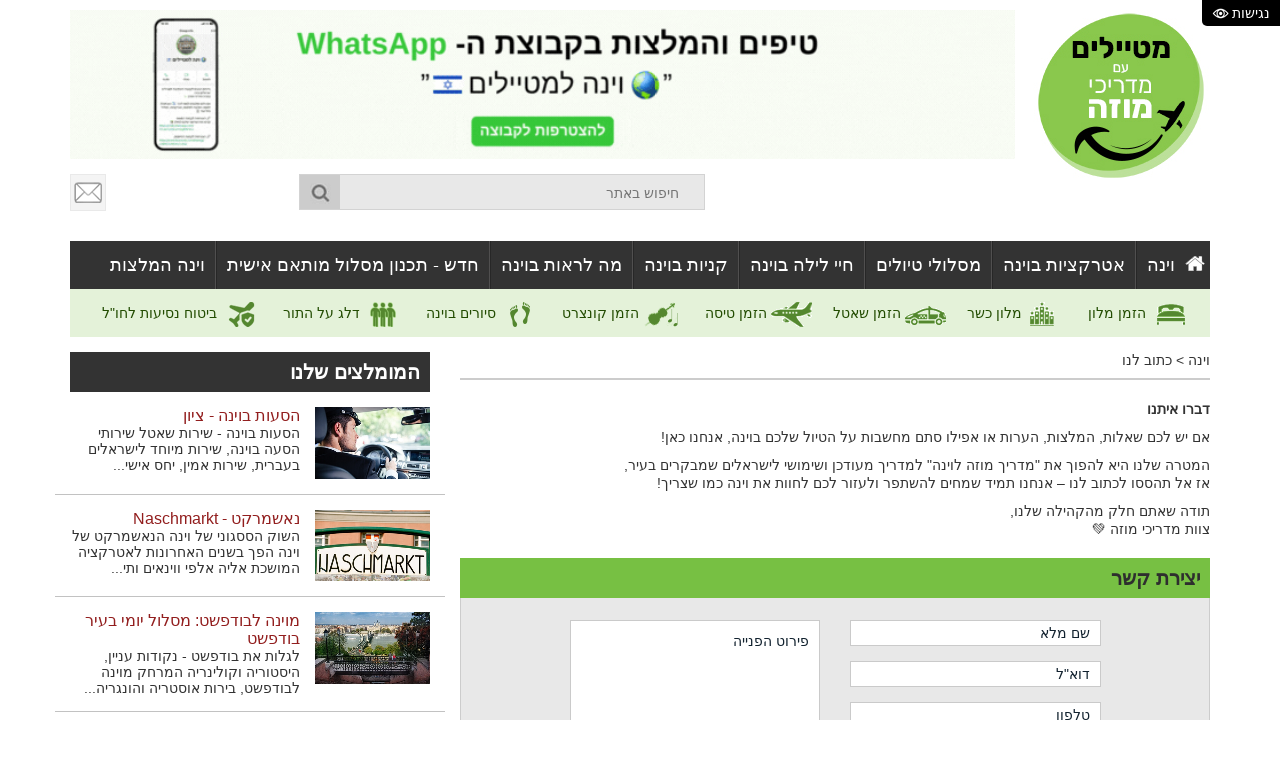

--- FILE ---
content_type: text/html; charset=utf-8
request_url: https://www.vienna.co.il/index.php?act=contact
body_size: 7446
content:
<!DOCTYPE html>
<html lang="he">
<head>
	<!-- Google Tag Manager -->
<script>(function(w,d,s,l,i){w[l]=w[l]||[];w[l].push({'gtm.start':
new Date().getTime(),event:'gtm.js'});var f=d.getElementsByTagName(s)[0],
j=d.createElement(s),dl=l!='dataLayer'?'&l='+l:'';j.async=true;j.src=
'https://www.googletagmanager.com/gtm.js?id='+i+dl;f.parentNode.insertBefore(j,f);
})(window,document,'script','dataLayer','GTM-58M6WHZ');</script>
<!-- End Google Tag Manager -->

	<meta charset="UTF-8"/>
	<title>וינה המדריך המלא (והחינמי) למטייל הישראלי - אוסטריה לישראלים עם מדריכי מוזה</title>
	<meta http-equiv="X-UA-Compatible" content="IE=edge,chrome=1"/>
	<meta http-equiv="content-type" content="text/html; charset=utf-8"/>
	<meta http-equiv="content-language" content="he"/>
	<meta http-equiv="cache-control" content="public"/>
	<meta name="description" content="וינה (Vienna) מדריך מוזה למטייל בוינה - אוסטריה. נסו עכשיו את מתכנן המסלולים החינמי שלנו ותגלו את הקסם של וינה: אטרקציות בווינה, מוזיאונים, מסלולי טיולים, מלונות, קונצרטים, המלצות, טיפים ועוד"/>
	<meta name="robots" content="index, follow"/>
	
	<meta name="viewport" content="width=device-width, initial-scale=1"/>
	<meta name="author" content="Muza"/>
	<meta name="copyright" content="© 2002 Muza.co.il"/>
	
	<link rel="apple-touch-icon" sizes="180x180" href="https://www.vienna.co.il/favicon/apple-icon-180x180.png"/>
	<link rel="icon" type="image/png" sizes="192x192" href="https://www.vienna.co.il/favicon/android-icon-192x192.png"/>
	<meta name="theme-color" content="#ffffff"/>
	<link type="text/css" href="https://www.vienna.co.il/style/style.css" rel="stylesheet"/>
	<link type="text/css" href="https://www.vienna.co.il/style/acl.css" rel="stylesheet"/>
	<link rel="apple-touch-icon" href="https://www.vienna.co.il/favicon/apple-icon-180x180.png">
	<link rel="icon" href="https://www.vienna.co.il/favicon/android-icon-192x192.png">
		<link rel="manifest" href="https://www.vienna.co.il/favicon/manifest.json"/>
	<meta name="msapplication-TileColor" content="#ffffff"/>
	<meta name="msapplication-TileImage" content="./favicon/ms-icon-144x144.png"/>
	<meta name="theme-color" content="#ffffff"/>

	<link type="text/css" href="https://www.vienna.co.il/style/roadtrips_style.css" rel="stylesheet"/>

	<!--[if lt IE 9]>
		<script type="text/javascript" src="https://oss.maxcdn.com/html5shiv/3.7.2/html5shiv.min.js"></script>
		<script type="text/javascript" src="https://oss.maxcdn.com/respond/1.4.2/respond.min.js"></script>
	<![endif]-->
	<script type="text/javascript" src="https://www.google.com/recaptcha/api.js?hl=iw" async defer></script>

</head>
<body>
	<!-- Google Tag Manager (noscript) -->
<noscript><iframe src="https://www.googletagmanager.com/ns.html?id=GTM-58M6WHZ"
height="0" width="0" style="display:none;visibility:hidden"></iframe></noscript>
<!-- End Google Tag Manager (noscript) -->
	<div id="fb-root"></div>
	
	<div id="fonts">
		<div class="close">X</div>
		<div class="title">אנא בחר את גודל הפונט הרצוי:</div>
		<table>
			<tr>
				<td><input id="fonts_plus" type="button" value="+"/></td>
				<td><input id="fonts_value" type="text" value="14" disabled="disabled" readonly="readonly"/></td>
				<td><input id="fonts_minus" type="button" value="-"/></td>
			</tr>
		</table>
	</div>
	
	<!-- div id="mrt-social">
		<a href="https://www.facebook.com/sharer/sharer.php?u=https://www.vienna.co.il/index.php?act=contact" onclick="window.open(this.href); return false;" title="שתפו בפייסבוק" class="facebook"><img class="lazy" data-src="https://www.vienna.co.il/images/icon-mrt-facebook.png" title="שתפו בפייסבוק" alt="שתפו בפייסבוק"/></a>
		<a href="https://twitter.com/home?status=https://www.vienna.co.il/index.php?act=contact" onclick="window.open(this.href); return false;" title="שתפו בטוויטר" class="twitter"><img class="lazy" data-src="https://www.vienna.co.il/images/icon-mrt-twitter.png" title="שתפו בטוויטר" alt="שתפו בטוויטר"/></a>
	</div -->
	<div class="container">
		<header id="header">
			<div class="row">
				<div id="logo" class="col-sm-12 col-md-2">
					<div class="row">
						<div class="col-xs-4 col-md-4 mobile_logo">
<a href="https://www.vienna.co.il" title="וינה"><img src="/vienna-logo.jpg" title="וינה" alt="וינה"/></a>
						</div>
					</div>
				</div>
				<div id="top_ui" class="col-sm-12 col-md-10">
					<div id="top_banner">
<div> 
    <a href="/index.php?act=main&op=banners&id=329" target="_blank" rel="nofollow">
        <img alt="קבוצות וואטסאפ של וינה עם מדריכי מוזה" src="/Photos/banners/WhatsApp_Vienna_Desktop.gif" width="100%"  title="קבוצות וואטסאפ של וינה עם מדריכי מוזה"/>
    </a>
</div>
					</div>
					<div class="row">
						<div class="visible-md visible-lg col-md-4 social">
						</div>
						<div class="col-xs-12 col-md-5 top_search">
							<form method="get" action="index.php" onsubmit="return check_ts();">
								<div class="ts_wrap">
									<input type="hidden" name="act" value="articles"/>
									<input type="hidden" name="op" value="search"/>
									<input id="ts_string" type="text" name="s" placeholder="חיפוש באתר" maxlength="40"/>
									<input id="ts_submit" type="submit" value=""/>
								</div>
							</form>
						</div>
						<div class="visible-md visible-lg col-md-3 social" style="text-align: left;">
							<a href="index.php?act&#61;contact" title="יצירת קשר"><img src="https://www.vienna.co.il/images/icon_contact.png" title="יצירת קשר" alt="יצירת קשר"/></a>
						</div>
					</div>
				</div>
			</div>
		</header>
		<nav id="nav">
			<div class="toggle"></div>
			<ul id="menu"><li><a href="https://www.vienna.co.il/"  title="וינה">וינה</a></li>
<li><a href="https://www.vienna.co.il/%D7%90%D7%98%D7%A8%D7%A7%D7%A6%D7%99%D7%95%D7%AA_%D7%91%D7%95%D7%99%D7%A0%D7%94.html"  title="אטרקציות בוינה">אטרקציות בוינה</a></li>
<li><a href="https://www.vienna.co.il/%D7%9E%D7%A1%D7%9C%D7%95%D7%9C%D7%99_%D7%98%D7%99%D7%95%D7%9C%D7%99%D7%9D.html"  title="מסלולי טיולים">מסלולי טיולים</a></li>
<li><a href="https://www.vienna.co.il/%D7%97%D7%99%D7%99_%D7%9C%D7%99%D7%9C%D7%94_%D7%91%D7%95%D7%99%D7%A0%D7%94.html"  title="חיי לילה בוינה">חיי לילה בוינה</a></li>
<li><a href="https://www.vienna.co.il/%D7%A7%D7%A0%D7%99%D7%95%D7%AA_%D7%91%D7%95%D7%99%D7%A0%D7%94.html"  title="קניות בוינה">קניות בוינה</a></li>
<li><a href="https://www.vienna.co.il/%D7%9E%D7%93%D7%A8%D7%99%D7%9A_%D7%95%D7%99%D7%A0%D7%94.html"  title="מה לראות בוינה">מה לראות בוינה</a></li>
<li><a href="https://www.vienna.co.il/itinaries.html"  title="חדש - תכנון מסלול מותאם אישית">חדש - תכנון מסלול מותאם אישית</a></li>
<li><a href="/index.php?act&#61;newsletter"  title="וינה המלצות">וינה המלצות</a></li>

			</ul>
		</nav><div id="inner_nav">
<a href="https://www.vienna.co.il/%D7%9C%D7%99%D7%A0%D7%94_%D7%91%D7%95%D7%99%D7%A0%D7%94.html" title="הזמן מלון"><img src="https://www.vienna.co.il/uploads/30211.png" title="הזמן מלון" alt="הזמן מלון"/> הזמן מלון</a>
<a href="https://www.vienna.co.il/%D7%9E%D7%9C%D7%95%D7%9F_%D7%9B%D7%A9%D7%A8_%D7%91%D7%95%D7%99%D7%A0%D7%94.html" title="מלון כשר"><img src="https://www.vienna.co.il/uploads/67449.png" title="מלון כשר" alt="מלון כשר"/> מלון כשר</a>
<a href="https://www.vienna.co.il/%D7%94%D7%A1%D7%A2%D7%95%D7%AA_%D7%91%D7%95%D7%99%D7%A0%D7%94.html" title="הזמן שאטל"><img src="https://www.vienna.co.il/uploads/19961.png" title="הזמן שאטל" alt="הזמן שאטל"/> הזמן שאטל</a>
<a href="https://www.vienna.co.il/%D7%98%D7%99%D7%A1%D7%94_%D7%9C%D7%95%D7%99%D7%A0%D7%94.html" title="הזמן טיסה"><img src="https://www.vienna.co.il/uploads/59673.png" title="הזמן טיסה" alt="הזמן טיסה"/> הזמן טיסה</a>
<a href="https://www.vienna.co.il/%D7%A7%D7%95%D7%A0%D7%A6%D7%A8%D7%98%D7%99%D7%9D_%D7%91%D7%95%D7%99%D7%A0%D7%94.html" title="הזמן קונצרט"><img src="https://www.vienna.co.il/uploads/81488.png" title="הזמן קונצרט" alt="הזמן קונצרט"/> הזמן קונצרט</a>
<a href="https://www.vienna.co.il/%D7%A1%D7%99%D7%95%D7%A8_%D7%91%D7%A2%D7%91%D7%A8%D7%99%D7%AA.html" title="סיורים בוינה"><img src="https://www.vienna.co.il/uploads/19713367.png" title="סיורים בוינה" alt="סיורים בוינה"/> סיורים בוינה</a>
<a href="https://www.vienna.co.il/%D7%90%D7%A1%D7%95%D7%A8_%D7%9C%D7%A4%D7%A1%D7%A4%D7%A1_%D7%91%D7%95%D7%99%D7%A0%D7%94.html" title="דלג על התור"><img src="https://www.vienna.co.il/uploads/14828.png" title="דלג על התור" alt="דלג על התור"/> דלג על התור</a>
<a href="/index.php?act&#61;main&amp;op&#61;banners&amp;id&#61;323" title="ביטוח נסיעות לחו&quot;ל" onclick="window.open(this.href); return false;"><img src="https://www.vienna.co.il/uploads/24286920.png" title="ביטוח נסיעות לחו&quot;ל" alt="ביטוח נסיעות לחו&quot;ל"/> ביטוח נסיעות לחו&quot;ל</a>
</div>

		<div class="row">
			<div class="col-xs-12 col-md-8" style="margin-top: 15px;">
				<div class="breadcrumbs">
					<a href="https://www.vienna.co.il" title="וינה">וינה</a> &gt;
					<a href="index.php?act=contact" title="כתוב לנו">כתוב לנו</a>
				</div>
				<div class="inner_pages_text">
<p style="box-sizing: border-box; margin: 0px 0px 10px; font-variant-numeric: normal; font-variant-east-asian: normal; font-variant-alternates: normal; font-size-adjust: none; font-kerning: auto; font-optical-sizing: auto; font-feature-settings: normal; font-variation-settings: normal; font-variant-position: normal; font-stretch: normal; font-size: 14px; line-height: 18px; font-family: Arial; text-align: justify !important;"><strong>דברו איתנו</strong></p>

<p style="box-sizing: border-box; margin: 0px 0px 10px; font-variant-numeric: normal; font-variant-east-asian: normal; font-variant-alternates: normal; font-size-adjust: none; font-kerning: auto; font-optical-sizing: auto; font-feature-settings: normal; font-variation-settings: normal; font-variant-position: normal; font-stretch: normal; font-size: 14px; line-height: 18px; font-family: Arial; text-align: justify !important;">אם יש לכם שאלות, המלצות, הערות או אפילו סתם מחשבות על הטיול שלכם בוינה, אנחנו כאן!</p>

<p style="box-sizing: border-box; margin: 0px 0px 10px; font-variant-numeric: normal; font-variant-east-asian: normal; font-variant-alternates: normal; font-size-adjust: none; font-kerning: auto; font-optical-sizing: auto; font-feature-settings: normal; font-variation-settings: normal; font-variant-position: normal; font-stretch: normal; font-size: 14px; line-height: 18px; font-family: Arial; text-align: justify !important;">המטרה שלנו היא להפוך את &quot;מדריך מוזה לוינה&quot; למדריך מעודכן ושימושי לישראלים שמבקרים בעיר,<br style="box-sizing: border-box;" />
אז אל תהססו לכתוב לנו &ndash; אנחנו תמיד שמחים להשתפר ולעזור לכם לחוות את וינה כמו שצריך!</p>

<p style="box-sizing: border-box; margin: 0px 0px 10px; font-variant-numeric: normal; font-variant-east-asian: normal; font-variant-alternates: normal; font-size-adjust: none; font-kerning: auto; font-optical-sizing: auto; font-feature-settings: normal; font-variation-settings: normal; font-variant-position: normal; font-stretch: normal; font-size: 14px; line-height: 18px; font-family: Arial; text-align: justify !important;">תודה שאתם חלק מהקהילה שלנו,<br style="box-sizing: border-box;" />
צוות מדריכי מוזה&nbsp;💚</p>

				</div>
				<form method="post" action="index.php?act=contact&amp;op=send" onsubmit="return check_contact();">
					<div class="green_title">יצירת קשר</div>
					<div class="gray_block" style="margin-bottom: 20px;">
						<div class="row contact_form">
							<div class="col-xs-12 col-md-5 col-md-offset-1">
								<input id="contact_name" type="text" name="author" size="30" value="שם מלא"/>
								<input id="contact_email" type="text" name="email" size="30" value="דוא&quot;ל"/>
								<input id="contact_phone" type="text" name="phone" size="30" value="טלפון"/>
							</div>
							<div class="col-xs-12 col-md-5">
								<textarea id="contact_text" name="text" cols="30" rows="6">פירוט הפנייה</textarea>
								<div class="captcha">
									<div id="RecaptchaField1" class="g-recaptcha" data-sitekey="6Lf2rgYTAAAAABmvyf6OBCMvtcsLu_kGgFHM7cbT"></div>
								</div>
								<div class="gray_block" style="margin-bottom: 20px;">
    <input id="contact_approve" type="checkbox" name="approve" value="1" style="margin: 0;" required>
    <label for="contact_approve" style="margin: 0 5px 0 0;">
        קראתי והסכמתי
        <a href="/%D7%AA%D7%A0%D7%90%D7%99_%D7%A9%D7%99%D7%9E%D7%95%D7%A9.html" title="תנאי השימוש" onclick="window.open(this.href); return false;">לתנאי השימוש</a>
        ו-
        <a href="/%D7%AA%D7%A7%D7%A0%D7%95%D7%9F_%D7%9E%D7%93%D7%99%D7%A0%D7%99%D7%95%D7%AA_%D7%A4%D7%A8%D7%98%D7%99%D7%95%D7%AA.html" title="הצהרת הפרטיות" onclick="window.open(this.href); return false;">להצהרת הפרטיות</a>
        באתר
    </label>
</div>

								<div class="floats">
									<input type="submit" class="submit" value="שלח"/>
								</div>
							</div>
						</div>
					</div>
				</form>
				<div class="banner_wrapper">
<div> 
    <a href="/index.php?act=main&op=banners&id=329" target="_blank" rel="nofollow">
        <img alt="קבוצות וואטסאפ של וינה עם מדריכי מוזה" src="/Photos/banners/WhatsApp_Vienna.gif" width="100%" title="קבוצות וואטסאפ של וינה עם מדריכי מוזה"/>
    </a>
</div>

				</div>
			</div>

			<div class="col-xs-12 col-md-4" style="margin-top: 15px;">
				<div class="gray_title">המומלצים שלנו</div>

				<div class="row article_row">
					<div class="col-xs-4">
						<a href="https://www.vienna.co.il/%D7%94%D7%A1%D7%A2%D7%95%D7%AA_%D7%91%D7%95%D7%99%D7%A0%D7%94.html" title="הסעות בוינה - ציון"><img src="https://www.vienna.co.il/uploads/96147.jpg" title="הסעות בוינה - ציון" alt="הסעות בוינה - ציון"/></a>
					</div>
					<div class="col-xs-8">
						<a href="https://www.vienna.co.il/%D7%94%D7%A1%D7%A2%D7%95%D7%AA_%D7%91%D7%95%D7%99%D7%A0%D7%94.html" class="title" title="הסעות בוינה - ציון">הסעות בוינה - ציון</a>
						<a href="https://www.vienna.co.il/%D7%94%D7%A1%D7%A2%D7%95%D7%AA_%D7%91%D7%95%D7%99%D7%A0%D7%94.html" class="desc" title="הסעות בוינה - ציון">הסעות בוינה - שירות שאטל

שירותי הסעה בוינה, שירות מיוחד לישראלים בעברית, שירות אמין, יחס אישי...</a>
					</div>
				</div>
				<div class="row article_row">
					<div class="col-xs-4">
						<a href="https://www.vienna.co.il/%D7%A0%D7%90%D7%A9%D7%9E%D7%A8%D7%A7%D7%98.html" title="נאשמרקט - Naschmarkt"><img src="https://www.vienna.co.il/uploads/36346543.jpg" title="נאשמרקט - Naschmarkt" alt="נאשמרקט - Naschmarkt"/></a>
					</div>
					<div class="col-xs-8">
						<a href="https://www.vienna.co.il/%D7%A0%D7%90%D7%A9%D7%9E%D7%A8%D7%A7%D7%98.html" class="title" title="נאשמרקט - Naschmarkt">נאשמרקט - Naschmarkt</a>
						<a href="https://www.vienna.co.il/%D7%A0%D7%90%D7%A9%D7%9E%D7%A8%D7%A7%D7%98.html" class="desc" title="נאשמרקט - Naschmarkt">השוק הססגוני של וינה

הנאשמרקט של וינה הפך בשנים האחרונות לאטרקציה המושכת אליה אלפי ווינאים ותי...</a>
					</div>
				</div>
				<div class="row article_row">
					<div class="col-xs-4">
						<a href="https://www.vienna.co.il/From_Vienna_to_Budapest.html" title="מוינה לבודפשט: מסלול יומי בעיר בודפשט"><img src="https://www.vienna.co.il/uploads/42314512.jpg" title="מוינה לבודפשט: מסלול יומי בעיר בודפשט" alt="מוינה לבודפשט: מסלול יומי בעיר בודפשט"/></a>
					</div>
					<div class="col-xs-8">
						<a href="https://www.vienna.co.il/From_Vienna_to_Budapest.html" class="title" title="מוינה לבודפשט: מסלול יומי בעיר בודפשט">מוינה לבודפשט: מסלול יומי בעיר בודפשט</a>
						<a href="https://www.vienna.co.il/From_Vienna_to_Budapest.html" class="desc" title="מוינה לבודפשט: מסלול יומי בעיר בודפשט">לגלות את בודפשט - נקודות עניין, היסטוריה וקולינריה

המרחק מוינה לבודפשט, בירות אוסטריה והונגריה...</a>
					</div>
				</div>
				<div class="row article_row">
					<div class="col-xs-4">
						<a href="https://www.vienna.co.il/%D7%94%D7%92%D7%9C%D7%92%D7%9C_%D7%94%D7%A2%D7%A0%D7%A7_%D7%A9%D7%9C_%D7%95%D7%99%D7%A0%D7%94.html" title="הגלגל הענק של וינה - Wiener Riesenrad"><img src="https://www.vienna.co.il/uploads/18891212.jpg" title="הגלגל הענק של וינה - Wiener Riesenrad" alt="הגלגל הענק של וינה - Wiener Riesenrad"/></a>
					</div>
					<div class="col-xs-8">
						<a href="https://www.vienna.co.il/%D7%94%D7%92%D7%9C%D7%92%D7%9C_%D7%94%D7%A2%D7%A0%D7%A7_%D7%A9%D7%9C_%D7%95%D7%99%D7%A0%D7%94.html" class="title" title="הגלגל הענק של וינה - Wiener Riesenrad">הגלגל הענק של וינה - Wiener Riesenrad</a>
						<a href="https://www.vienna.co.il/%D7%94%D7%92%D7%9C%D7%92%D7%9C_%D7%94%D7%A2%D7%A0%D7%A7_%D7%A9%D7%9C_%D7%95%D7%99%D7%A0%D7%94.html" class="desc" title="הגלגל הענק של וינה - Wiener Riesenrad">וינר ריזנראד

במשך מאה שנים החזיק הגלגל הענק של וינה (Wiener Riesenrad : וינר ריזנראד) בתואר: ה...</a>
					</div>
				</div>
				<div class="row article_row">
					<div class="col-xs-4">
						<a href="https://www.vienna.co.il/%D7%94%D7%90%D7%95%D7%A6%D7%A8_%D7%94%D7%A7%D7%99%D7%A1%D7%A8%D7%99.html" title="מוזיאון האוצר הקיסרי - Imperial Treasury Vienna"><img src="https://www.vienna.co.il/uploads/12192.jpg" title="מוזיאון האוצר הקיסרי - Imperial Treasury Vienna" alt="מוזיאון האוצר הקיסרי - Imperial Treasury Vienna"/></a>
					</div>
					<div class="col-xs-8">
						<a href="https://www.vienna.co.il/%D7%94%D7%90%D7%95%D7%A6%D7%A8_%D7%94%D7%A7%D7%99%D7%A1%D7%A8%D7%99.html" class="title" title="מוזיאון האוצר הקיסרי - Imperial Treasury Vienna">מוזיאון האוצר הקיסרי - Imperial Treasury Vienna</a>
						<a href="https://www.vienna.co.il/%D7%94%D7%90%D7%95%D7%A6%D7%A8_%D7%94%D7%A7%D7%99%D7%A1%D7%A8%D7%99.html" class="desc" title="מוזיאון האוצר הקיסרי - Imperial Treasury Vienna">לראות את היהלום שבכתר

מוזיאון האוצר הקיסרי (Imperial Treasury Vienna)&nbsp;נמצא בחלקו העתיק של...</a>
					</div>
				</div>
				<div class="banner_wrapper" style="margin-top: 15px;">
<div><a href="/index.php?act=main&op=banners&id=201" rel="nofollow" target="_blank" title="כרטיס ההנחות וינה פאס"><img alt="כרטיס ההנחות וינה פאס" src="/Photos/banners/vienna-pass.jpg" style="height:auto; max-width:100%" title="כרטיס ההנחות וינה פאס"/></a></div>

				</div>
				<div class="banner_wrapper" style="margin-top: 15px;">
<div><a href="/index.php?act=main&op=banners&id=189" rel="nofollow" target="_blank" title="מופע השטרודל בוינה"><img alt="מופע השטרודל בוינה" src="/Photos/banners/strudel-show.jpg" style="height:auto; max-width:100%" title="מופע השטרודל בוינה"/></a></div>

				</div>
				<div class="banner_wrapper" style="margin-top: 15px;">
<div><a href="/index.php?act=main&op=banners&id=188" rel="nofollow" target="_blank" title="קונצרט בוינה"><img alt="קונצרט בוינה" src="/Photos/banners/classical-music-concert.jpg" style="height:auto; max-width:100%" title="קונצרט בוינה"/></a></div>

				</div>
			</div>
		</div>
		<script>
document.addEventListener("DOMContentLoaded", function () {
  var approveCheckbox = document.getElementById("contact_approve");

  approveCheckbox.oninvalid = function () {
    this.setCustomValidity("עליך לאשר שקראת את תנאי האתר והצהרת הפרטיות");
  };

  approveCheckbox.oninput = function () {
    this.setCustomValidity(""); // מאפס את ההודעה כשהמשתמש מסמן
  };
});
</script>

	</div>
	
	<div id="mobile_floats_banner">
<script>
    window.dataLayer = window.dataLayer || [];

    document.addEventListener('click', function (event) {
        // מוודא אם הלחיצה היא על תמונה בתוך טבלה בשם "banner flow"
        var isTableImageClick = event.target.tagName === 'IMG' && event.target.closest('table[name="banner-flow"]');

        if (isTableImageClick) {
            var altText = event.target.alt;
            if (altText) {
                window.dataLayer.push({
                    'event': 'travel-banner-flow',
                    'click_text': altText
                });
            }
        }
    });
</script>


<div style="text-align: center;" >
    <table class="center-banner-table" name="banner-flow" border="0" cellpadding="0" cellspacing="0" style="margin-bottom: 18px; margin-top: 0px; width: 85%;">
        <tbody>
            <tr>
                <td>
                    <a href="/index.php?act=main&op=banners&id=321 rel="nofolllow" target="_blank""
                        title="רכישת E-SIM לגלישה באוסטריה"><img alt="רכישת E-SIM לגלישה באוסטריה"
                            src="/Photos/banners/inter-test.svg" style="height: 35px; width: 35px;" /> </a>
                    <a href="/index.php?act=main&op=banners&id=15 rel="nofolllow" target="_blank""
                        title="הזמנת מלון בוינה"><img alt="הזמנת מלון בוינה"
                            src="/Photos/banners/hotel--icons6.svg" style="height: 40px; width: 40px;" /></a>
                    <a href="/index.php?act=main&op=banners&id=20 rel="nofolllow" target="_blank""
                        title="כרטיסים לאטרקציות בוינה"><img alt="כרטיסים לאטרקציות בוינה"
                            src="/Photos/banners/ticket-icon.svg" style="height: 35px; width: 35px;" /></a>
					<a href="/index.php?act=main&op=banners&id=17 rel="nofollow" target="_blank""
                        title="השכרת מכונית באוסטריה"><img alt="השכרת מכונית באוסטריה"
                            src="/Photos/banners/car-icon+.svg" style="height: 35px; width: 35px;" /></a>
					<a href="/index.php?act=main&op=banners&id=323 rel="nofollow" target="_blank""
                        title="השכרת מכונית באוסטריה"><img alt="ביטוח נסיעות לאוסטריה"
                            src="/Photos/banners/Insurance-_icons.svg" style="height: 35px; width: 35px;" /></a><a></a>
                </td>
            </tr>

        </tbody>
    </table>
</div>
	</div>
	<footer id="footer">
		<div class="container"><div class="links">
<ul><li>מוזיאונים מומלצים</li>
<li><a href="https://www.vienna.co.il/%D7%9E%D7%95%D7%96%D7%99%D7%90%D7%95%D7%9F_%D7%90%D7%9C%D7%91%D7%A8%D7%98%D7%99%D7%A0%D7%94.html" title="מוזיאון אלברטינה">מוזיאון אלברטינה</a></li>
<li><a href="https://www.vienna.co.il/%D7%94%D7%90%D7%95%D7%A6%D7%A8_%D7%94%D7%A7%D7%99%D7%A1%D7%A8%D7%99.html" title="האוצר הקיסרי">האוצר הקיסרי</a></li>
<li><a href="https://www.vienna.co.il/%D7%9E%D7%95%D7%96%D7%99%D7%90%D7%95%D7%9F_%D7%A1%D7%99%D7%A1%D7%99.html" title="מוזיאון סיסי">מוזיאון סיסי</a></li>
<li><a href="https://www.vienna.co.il/%D7%9E%D7%95%D7%96%D7%99%D7%90%D7%95%D7%9F_%D7%9C%D7%99%D7%90%D7%95%D7%A4%D7%95%D7%9C%D7%93.html" title="מוזיאון ליאופולד">מוזיאון ליאופולד</a></li>
<li><a href="https://www.vienna.co.il/%D7%A7%D7%95%D7%A0%D7%A1%D7%98%D7%94%D7%90%D7%95%D7%A1.html" title="מוזיאון הונדרטוואסר">מוזיאון הונדרטוואסר</a></li>
</ul>
<ul><li>אטרקציות חובה</li>
<li><a href="https://www.vienna.co.il/%D7%94%D7%92%D7%9C%D7%92%D7%9C_%D7%94%D7%A2%D7%A0%D7%A7_%D7%A9%D7%9C_%D7%95%D7%99%D7%A0%D7%94.html" title="הגלגל הענק של וינה">הגלגל הענק של וינה</a></li>
<li><a href="https://www.vienna.co.il/%D7%A1%D7%93%D7%A0%D7%94_%D7%9C%D7%94%D7%9B%D7%A0%D7%AA_%D7%A9%D7%98%D7%A8%D7%95%D7%93%D7%9C.html" title="מופע השטרודל">מופע השטרודל</a></li>
<li><a href="https://www.vienna.co.il/%D7%92%D7%9F_%D7%94%D7%97%D7%99%D7%95%D7%AA_%D7%A9%D7%A0%D7%91%D7%A8%D7%95%D7%9F.html" title="גן החיות שנברון">גן החיות שנברון</a></li>
<li><a href="https://www.vienna.co.il/%D7%A9%D7%99%D7%99%D7%98_%D7%91%D7%93%D7%A0%D7%95%D7%91%D7%94.html" title="שיט בדנובה">שיט בדנובה</a></li>
<li><a href="https://www.vienna.co.il/%D7%9E%D7%92%D7%93%D7%9C_%D7%93%D7%95%D7%A0%D7%94.html" title="מגדל הדונבה">מגדל הדונבה</a></li>
</ul>
<ul><li>המלצות חמות</li>
<li><a href="https://www.vienna.co.il/Oberlaa_Therme.html" title="פארק המים אוברלה">פארק המים אוברלה</a></li>
<li><a href="https://www.vienna.co.il/hundertwasserhaus.html" title="בית הונדרטוואסר">בית הונדרטוואסר</a></li>
<li><a href="https://www.vienna.co.il/%D7%A1%D7%99%D7%95%D7%A8_%D7%91%D7%9B%D7%A8%D7%9B%D7%A8%D7%94_%D7%A2%D7%9D_%D7%A1%D7%95%D7%A1%D7%99%D7%9D.html" title="סיור בכרכרה">סיור בכרכרה</a></li>
<li><a href="https://www.vienna.co.il/%D7%A0%D7%90%D7%A9%D7%9E%D7%A8%D7%A7%D7%98.html" title="נאשמרקט של וינה">נאשמרקט של וינה</a></li>
<li><a href="https://www.vienna.co.il/%D7%94%D7%9E%D7%95%D7%96%D7%99%D7%90%D7%95%D7%9F_%D7%94%D7%99%D7%94%D7%95%D7%93%D7%99.html" title="המוזיאון היהודי">המוזיאון היהודי</a></li>
</ul>
<ul><li>שווה לראות</li>
<li><a href="https://www.vienna.co.il/%D7%90%D7%A8%D7%9E%D7%95%D7%9F_%D7%91%D7%9C%D7%95%D7%95%D7%93%D7%A8.html" title="ארמון בלוודר">ארמון בלוודר</a></li>
<li><a href="https://www.vienna.co.il/%D7%90%D7%A8%D7%9E%D7%95%D7%9F_%D7%A9%D7%A0%D7%91%D7%A8%D7%95%D7%9F.html" title="ארמון שנברון">ארמון שנברון</a></li>
<li><a href="https://www.vienna.co.il/%D7%90%D7%A8%D7%9E%D7%95%D7%9F_%D7%94%D7%95%D7%A4%D7%91%D7%95%D7%A8%D7%92.html" title="ארמון הופבורג">ארמון הופבורג</a></li>
<li><a href="https://www.vienna.co.il/%D7%91%D7%99%D7%AA_%D7%94%D7%A2%D7%99%D7%A8%D7%99%D7%99%D7%94_%D7%A9%D7%9C_%D7%95%D7%99%D7%A0%D7%94.html" title="בית העיריה">בית העיריה</a></li>
<li><a href="https://www.vienna.co.il/%D7%91%D7%A0%D7%99%D7%99%D7%9F_%D7%94%D7%A4%D7%A8%D7%9C%D7%9E%D7%A0%D7%98.html" title="בית הפרלמנט">בית הפרלמנט</a></li>
</ul>
<ul><li>קולינריה בוינה</li>
<li><a href="https://www.vienna.co.il/Cafe-Landtmann.html" onclick="window.open(this.href); return false;" title="קפה לנדמן">קפה לנדמן</a></li>
<li><a href="https://www.vienna.co.il/Cafe_Demel.html" title="קפה דמל">קפה דמל</a></li>
<li><a href="https://www.vienna.co.il/Cafe_Central.html" title="קפה סנטרל">קפה סנטרל</a></li>
<li><a href="https://www.vienna.co.il/%D7%A4%D7%99%D7%92%D7%9C%D7%9E%D7%95%D7%9C%D7%A8.html" title="מסעדת פיגלמולר">מסעדת פיגלמולר</a></li>
<li><a href="https://www.vienna.co.il/Fischer_Brau.html" title="מסעדת פישר בראו">מסעדת פישר בראו</a></li>
</ul>
<ul><li>וינה עם ילדים</li>
<li><a href="https://www.vienna.co.il/%D7%95%D7%99%D7%A0%D7%94_%D7%9E%D7%A1%D7%A2_%D7%91%D7%96%D7%9E%D7%9F.html" onclick="window.open(this.href); return false;" title="וינה מסע בזמן">וינה מסע בזמן</a></li>
<li><a href="https://www.vienna.co.il/%D7%91%D7%99%D7%AA_%D7%94%D7%99%D7%9D.html" title="עולם הים">עולם הים</a></li>
<li><a href="https://www.vienna.co.il/%D7%91%D7%99%D7%AA_%D7%94%D7%9E%D7%95%D7%A1%D7%99%D7%A7%D7%94_%D7%A9%D7%9C_%D7%95%D7%99%D7%A0%D7%94.html" title="בית המוזיקה">בית המוזיקה</a></li>
<li><a href="https://www.vienna.co.il/%D7%A4%D7%90%D7%A8%D7%A7_%D7%94%D7%A9%D7%A2%D7%A9%D7%95%D7%A2%D7%99%D7%9D_%D7%A9%D7%9C_%D7%95%D7%99%D7%A0%D7%94.html" title="פארק השעשועים">פארק השעשועים</a></li>
<li><a href="https://www.vienna.co.il/Museum_of_Illusions_Vienna.html" title="מוזיאון האשליות">מוזיאון האשליות</a></li>
</ul>
</div>

			<div class="footer_text">
				<table>
					<tr>
						<td><img src="https://www.vienna.co.il/images/logo_europa.jpg" title="מדריכי מוזה לוינה" alt="מדריכי מוזה לוינה"/></td>
						<td>
<p><strong><span style="color:rgb(0, 0, 0)"><strong><a href="/תנאי_שימוש.html">תנאי שימוש</a> - <a href="/user_sitemap.html">מפת אתר</a> -&nbsp;<a href="https://www.vienna.co.il/">וינה</a>&nbsp;-</strong></span></strong> <a href="/%D7%AA%D7%A7%D7%A0%D7%95%D7%9F_%D7%9E%D7%93%D7%99%D7%A0%D7%99%D7%95%D7%AA_%D7%A4%D7%A8%D7%98%D7%99%D7%95%D7%AA.html" target="_blank"> <span style="color:rgb(0, 0, 0)">מדיניות פרטיות</span></a>
&nbsp;<strong><a href="/%D7%94%D7%A6%D7%94%D7%A8%D7%AA_%D7%A0%D7%92%D7%99%D7%A9%D7%95%D7%AA.html" rel="nofollow">הצהרת נגישות</a></strong>
</p>

						</td>
					</tr>
				</table>
			</div>
			<div class="copyrights">
				&copy; כל הזכויות שמורות למוזה <a href="http://www.muza.co.il" rel="nofollow" title="בניית אתרים" onclick="window.open(this.href); return false;"><img src="https://www.vienna.co.il/images/logo_muza.jpg" title="קידום עסקים" alt="קידום עסקים"/></a> 2002 &middot; נבנה ע&quot;י <a href="http://esn.co.il" rel="nofollow" onclick="window.open(this.href); return false;" title="בניית אתרים">ESN בניית אתרים</a>
			</div>
		</div>
	</footer>
	<div id="acl"></div>
	<script type="text/javascript">
		var lang = new Object();
		lang.name_error = "אנא הזן את שמך המלא";
		lang.email_error = "כתובת הדואר האלקטרוני שהזנת אינה תקינה";
		lang.yes = "כן";
		lang.no = "לא";
		lang.activities_error = "אנא בחר 3 אפשרויות לפחות";
		lang.edit_track = "עריכת המסלול";
		lang.new_track = "מסלול חדש";
	</script>
	<script type="text/javascript" src="https://www.vienna.co.il/scripts/jquery.js"></script>
	<script type="text/javascript" src="https://www.vienna.co.il/scripts/owl.carousel.js"></script>
	<script type="text/javascript" src="https://www.vienna.co.il/scripts/scripts.js?t=1769246042"></script>
	<script type="text/javascript" src="https://www.vienna.co.il/scripts/acl-he.js"></script>
	
	
	

	<script type="text/javascript">
		var settings_max_days = 11;
	</script>
	<script type="text/javascript" src="https://www.vienna.co.il/scripts/jquery_ui.js"></script>
	<script type="text/javascript" src="https://www.vienna.co.il/scripts/bootstrap.min.js"></script>
	<script type="text/javascript" src="https://www.vienna.co.il/scripts/roadtrips_scripts.js"></script>


<!-- url: /index.php?act=contact || /home/vienna/domains/vienna.co.il/private_html/index.php -->
<script defer src="https://static.cloudflareinsights.com/beacon.min.js/vcd15cbe7772f49c399c6a5babf22c1241717689176015" integrity="sha512-ZpsOmlRQV6y907TI0dKBHq9Md29nnaEIPlkf84rnaERnq6zvWvPUqr2ft8M1aS28oN72PdrCzSjY4U6VaAw1EQ==" data-cf-beacon='{"version":"2024.11.0","token":"ffe2a6df67744ed691bf0c7df8d0675a","r":1,"server_timing":{"name":{"cfCacheStatus":true,"cfEdge":true,"cfExtPri":true,"cfL4":true,"cfOrigin":true,"cfSpeedBrain":true},"location_startswith":null}}' crossorigin="anonymous"></script>
</body>
</html>

--- FILE ---
content_type: text/html; charset=utf-8
request_url: https://www.google.com/recaptcha/api2/anchor?ar=1&k=6Lf2rgYTAAAAABmvyf6OBCMvtcsLu_kGgFHM7cbT&co=aHR0cHM6Ly93d3cudmllbm5hLmNvLmlsOjQ0Mw..&hl=iw&v=N67nZn4AqZkNcbeMu4prBgzg&size=normal&anchor-ms=20000&execute-ms=30000&cb=ratc0sf71n9c
body_size: 49448
content:
<!DOCTYPE HTML><html dir="rtl" lang="iw"><head><meta http-equiv="Content-Type" content="text/html; charset=UTF-8">
<meta http-equiv="X-UA-Compatible" content="IE=edge">
<title>reCAPTCHA</title>
<style type="text/css">
/* cyrillic-ext */
@font-face {
  font-family: 'Roboto';
  font-style: normal;
  font-weight: 400;
  font-stretch: 100%;
  src: url(//fonts.gstatic.com/s/roboto/v48/KFO7CnqEu92Fr1ME7kSn66aGLdTylUAMa3GUBHMdazTgWw.woff2) format('woff2');
  unicode-range: U+0460-052F, U+1C80-1C8A, U+20B4, U+2DE0-2DFF, U+A640-A69F, U+FE2E-FE2F;
}
/* cyrillic */
@font-face {
  font-family: 'Roboto';
  font-style: normal;
  font-weight: 400;
  font-stretch: 100%;
  src: url(//fonts.gstatic.com/s/roboto/v48/KFO7CnqEu92Fr1ME7kSn66aGLdTylUAMa3iUBHMdazTgWw.woff2) format('woff2');
  unicode-range: U+0301, U+0400-045F, U+0490-0491, U+04B0-04B1, U+2116;
}
/* greek-ext */
@font-face {
  font-family: 'Roboto';
  font-style: normal;
  font-weight: 400;
  font-stretch: 100%;
  src: url(//fonts.gstatic.com/s/roboto/v48/KFO7CnqEu92Fr1ME7kSn66aGLdTylUAMa3CUBHMdazTgWw.woff2) format('woff2');
  unicode-range: U+1F00-1FFF;
}
/* greek */
@font-face {
  font-family: 'Roboto';
  font-style: normal;
  font-weight: 400;
  font-stretch: 100%;
  src: url(//fonts.gstatic.com/s/roboto/v48/KFO7CnqEu92Fr1ME7kSn66aGLdTylUAMa3-UBHMdazTgWw.woff2) format('woff2');
  unicode-range: U+0370-0377, U+037A-037F, U+0384-038A, U+038C, U+038E-03A1, U+03A3-03FF;
}
/* math */
@font-face {
  font-family: 'Roboto';
  font-style: normal;
  font-weight: 400;
  font-stretch: 100%;
  src: url(//fonts.gstatic.com/s/roboto/v48/KFO7CnqEu92Fr1ME7kSn66aGLdTylUAMawCUBHMdazTgWw.woff2) format('woff2');
  unicode-range: U+0302-0303, U+0305, U+0307-0308, U+0310, U+0312, U+0315, U+031A, U+0326-0327, U+032C, U+032F-0330, U+0332-0333, U+0338, U+033A, U+0346, U+034D, U+0391-03A1, U+03A3-03A9, U+03B1-03C9, U+03D1, U+03D5-03D6, U+03F0-03F1, U+03F4-03F5, U+2016-2017, U+2034-2038, U+203C, U+2040, U+2043, U+2047, U+2050, U+2057, U+205F, U+2070-2071, U+2074-208E, U+2090-209C, U+20D0-20DC, U+20E1, U+20E5-20EF, U+2100-2112, U+2114-2115, U+2117-2121, U+2123-214F, U+2190, U+2192, U+2194-21AE, U+21B0-21E5, U+21F1-21F2, U+21F4-2211, U+2213-2214, U+2216-22FF, U+2308-230B, U+2310, U+2319, U+231C-2321, U+2336-237A, U+237C, U+2395, U+239B-23B7, U+23D0, U+23DC-23E1, U+2474-2475, U+25AF, U+25B3, U+25B7, U+25BD, U+25C1, U+25CA, U+25CC, U+25FB, U+266D-266F, U+27C0-27FF, U+2900-2AFF, U+2B0E-2B11, U+2B30-2B4C, U+2BFE, U+3030, U+FF5B, U+FF5D, U+1D400-1D7FF, U+1EE00-1EEFF;
}
/* symbols */
@font-face {
  font-family: 'Roboto';
  font-style: normal;
  font-weight: 400;
  font-stretch: 100%;
  src: url(//fonts.gstatic.com/s/roboto/v48/KFO7CnqEu92Fr1ME7kSn66aGLdTylUAMaxKUBHMdazTgWw.woff2) format('woff2');
  unicode-range: U+0001-000C, U+000E-001F, U+007F-009F, U+20DD-20E0, U+20E2-20E4, U+2150-218F, U+2190, U+2192, U+2194-2199, U+21AF, U+21E6-21F0, U+21F3, U+2218-2219, U+2299, U+22C4-22C6, U+2300-243F, U+2440-244A, U+2460-24FF, U+25A0-27BF, U+2800-28FF, U+2921-2922, U+2981, U+29BF, U+29EB, U+2B00-2BFF, U+4DC0-4DFF, U+FFF9-FFFB, U+10140-1018E, U+10190-1019C, U+101A0, U+101D0-101FD, U+102E0-102FB, U+10E60-10E7E, U+1D2C0-1D2D3, U+1D2E0-1D37F, U+1F000-1F0FF, U+1F100-1F1AD, U+1F1E6-1F1FF, U+1F30D-1F30F, U+1F315, U+1F31C, U+1F31E, U+1F320-1F32C, U+1F336, U+1F378, U+1F37D, U+1F382, U+1F393-1F39F, U+1F3A7-1F3A8, U+1F3AC-1F3AF, U+1F3C2, U+1F3C4-1F3C6, U+1F3CA-1F3CE, U+1F3D4-1F3E0, U+1F3ED, U+1F3F1-1F3F3, U+1F3F5-1F3F7, U+1F408, U+1F415, U+1F41F, U+1F426, U+1F43F, U+1F441-1F442, U+1F444, U+1F446-1F449, U+1F44C-1F44E, U+1F453, U+1F46A, U+1F47D, U+1F4A3, U+1F4B0, U+1F4B3, U+1F4B9, U+1F4BB, U+1F4BF, U+1F4C8-1F4CB, U+1F4D6, U+1F4DA, U+1F4DF, U+1F4E3-1F4E6, U+1F4EA-1F4ED, U+1F4F7, U+1F4F9-1F4FB, U+1F4FD-1F4FE, U+1F503, U+1F507-1F50B, U+1F50D, U+1F512-1F513, U+1F53E-1F54A, U+1F54F-1F5FA, U+1F610, U+1F650-1F67F, U+1F687, U+1F68D, U+1F691, U+1F694, U+1F698, U+1F6AD, U+1F6B2, U+1F6B9-1F6BA, U+1F6BC, U+1F6C6-1F6CF, U+1F6D3-1F6D7, U+1F6E0-1F6EA, U+1F6F0-1F6F3, U+1F6F7-1F6FC, U+1F700-1F7FF, U+1F800-1F80B, U+1F810-1F847, U+1F850-1F859, U+1F860-1F887, U+1F890-1F8AD, U+1F8B0-1F8BB, U+1F8C0-1F8C1, U+1F900-1F90B, U+1F93B, U+1F946, U+1F984, U+1F996, U+1F9E9, U+1FA00-1FA6F, U+1FA70-1FA7C, U+1FA80-1FA89, U+1FA8F-1FAC6, U+1FACE-1FADC, U+1FADF-1FAE9, U+1FAF0-1FAF8, U+1FB00-1FBFF;
}
/* vietnamese */
@font-face {
  font-family: 'Roboto';
  font-style: normal;
  font-weight: 400;
  font-stretch: 100%;
  src: url(//fonts.gstatic.com/s/roboto/v48/KFO7CnqEu92Fr1ME7kSn66aGLdTylUAMa3OUBHMdazTgWw.woff2) format('woff2');
  unicode-range: U+0102-0103, U+0110-0111, U+0128-0129, U+0168-0169, U+01A0-01A1, U+01AF-01B0, U+0300-0301, U+0303-0304, U+0308-0309, U+0323, U+0329, U+1EA0-1EF9, U+20AB;
}
/* latin-ext */
@font-face {
  font-family: 'Roboto';
  font-style: normal;
  font-weight: 400;
  font-stretch: 100%;
  src: url(//fonts.gstatic.com/s/roboto/v48/KFO7CnqEu92Fr1ME7kSn66aGLdTylUAMa3KUBHMdazTgWw.woff2) format('woff2');
  unicode-range: U+0100-02BA, U+02BD-02C5, U+02C7-02CC, U+02CE-02D7, U+02DD-02FF, U+0304, U+0308, U+0329, U+1D00-1DBF, U+1E00-1E9F, U+1EF2-1EFF, U+2020, U+20A0-20AB, U+20AD-20C0, U+2113, U+2C60-2C7F, U+A720-A7FF;
}
/* latin */
@font-face {
  font-family: 'Roboto';
  font-style: normal;
  font-weight: 400;
  font-stretch: 100%;
  src: url(//fonts.gstatic.com/s/roboto/v48/KFO7CnqEu92Fr1ME7kSn66aGLdTylUAMa3yUBHMdazQ.woff2) format('woff2');
  unicode-range: U+0000-00FF, U+0131, U+0152-0153, U+02BB-02BC, U+02C6, U+02DA, U+02DC, U+0304, U+0308, U+0329, U+2000-206F, U+20AC, U+2122, U+2191, U+2193, U+2212, U+2215, U+FEFF, U+FFFD;
}
/* cyrillic-ext */
@font-face {
  font-family: 'Roboto';
  font-style: normal;
  font-weight: 500;
  font-stretch: 100%;
  src: url(//fonts.gstatic.com/s/roboto/v48/KFO7CnqEu92Fr1ME7kSn66aGLdTylUAMa3GUBHMdazTgWw.woff2) format('woff2');
  unicode-range: U+0460-052F, U+1C80-1C8A, U+20B4, U+2DE0-2DFF, U+A640-A69F, U+FE2E-FE2F;
}
/* cyrillic */
@font-face {
  font-family: 'Roboto';
  font-style: normal;
  font-weight: 500;
  font-stretch: 100%;
  src: url(//fonts.gstatic.com/s/roboto/v48/KFO7CnqEu92Fr1ME7kSn66aGLdTylUAMa3iUBHMdazTgWw.woff2) format('woff2');
  unicode-range: U+0301, U+0400-045F, U+0490-0491, U+04B0-04B1, U+2116;
}
/* greek-ext */
@font-face {
  font-family: 'Roboto';
  font-style: normal;
  font-weight: 500;
  font-stretch: 100%;
  src: url(//fonts.gstatic.com/s/roboto/v48/KFO7CnqEu92Fr1ME7kSn66aGLdTylUAMa3CUBHMdazTgWw.woff2) format('woff2');
  unicode-range: U+1F00-1FFF;
}
/* greek */
@font-face {
  font-family: 'Roboto';
  font-style: normal;
  font-weight: 500;
  font-stretch: 100%;
  src: url(//fonts.gstatic.com/s/roboto/v48/KFO7CnqEu92Fr1ME7kSn66aGLdTylUAMa3-UBHMdazTgWw.woff2) format('woff2');
  unicode-range: U+0370-0377, U+037A-037F, U+0384-038A, U+038C, U+038E-03A1, U+03A3-03FF;
}
/* math */
@font-face {
  font-family: 'Roboto';
  font-style: normal;
  font-weight: 500;
  font-stretch: 100%;
  src: url(//fonts.gstatic.com/s/roboto/v48/KFO7CnqEu92Fr1ME7kSn66aGLdTylUAMawCUBHMdazTgWw.woff2) format('woff2');
  unicode-range: U+0302-0303, U+0305, U+0307-0308, U+0310, U+0312, U+0315, U+031A, U+0326-0327, U+032C, U+032F-0330, U+0332-0333, U+0338, U+033A, U+0346, U+034D, U+0391-03A1, U+03A3-03A9, U+03B1-03C9, U+03D1, U+03D5-03D6, U+03F0-03F1, U+03F4-03F5, U+2016-2017, U+2034-2038, U+203C, U+2040, U+2043, U+2047, U+2050, U+2057, U+205F, U+2070-2071, U+2074-208E, U+2090-209C, U+20D0-20DC, U+20E1, U+20E5-20EF, U+2100-2112, U+2114-2115, U+2117-2121, U+2123-214F, U+2190, U+2192, U+2194-21AE, U+21B0-21E5, U+21F1-21F2, U+21F4-2211, U+2213-2214, U+2216-22FF, U+2308-230B, U+2310, U+2319, U+231C-2321, U+2336-237A, U+237C, U+2395, U+239B-23B7, U+23D0, U+23DC-23E1, U+2474-2475, U+25AF, U+25B3, U+25B7, U+25BD, U+25C1, U+25CA, U+25CC, U+25FB, U+266D-266F, U+27C0-27FF, U+2900-2AFF, U+2B0E-2B11, U+2B30-2B4C, U+2BFE, U+3030, U+FF5B, U+FF5D, U+1D400-1D7FF, U+1EE00-1EEFF;
}
/* symbols */
@font-face {
  font-family: 'Roboto';
  font-style: normal;
  font-weight: 500;
  font-stretch: 100%;
  src: url(//fonts.gstatic.com/s/roboto/v48/KFO7CnqEu92Fr1ME7kSn66aGLdTylUAMaxKUBHMdazTgWw.woff2) format('woff2');
  unicode-range: U+0001-000C, U+000E-001F, U+007F-009F, U+20DD-20E0, U+20E2-20E4, U+2150-218F, U+2190, U+2192, U+2194-2199, U+21AF, U+21E6-21F0, U+21F3, U+2218-2219, U+2299, U+22C4-22C6, U+2300-243F, U+2440-244A, U+2460-24FF, U+25A0-27BF, U+2800-28FF, U+2921-2922, U+2981, U+29BF, U+29EB, U+2B00-2BFF, U+4DC0-4DFF, U+FFF9-FFFB, U+10140-1018E, U+10190-1019C, U+101A0, U+101D0-101FD, U+102E0-102FB, U+10E60-10E7E, U+1D2C0-1D2D3, U+1D2E0-1D37F, U+1F000-1F0FF, U+1F100-1F1AD, U+1F1E6-1F1FF, U+1F30D-1F30F, U+1F315, U+1F31C, U+1F31E, U+1F320-1F32C, U+1F336, U+1F378, U+1F37D, U+1F382, U+1F393-1F39F, U+1F3A7-1F3A8, U+1F3AC-1F3AF, U+1F3C2, U+1F3C4-1F3C6, U+1F3CA-1F3CE, U+1F3D4-1F3E0, U+1F3ED, U+1F3F1-1F3F3, U+1F3F5-1F3F7, U+1F408, U+1F415, U+1F41F, U+1F426, U+1F43F, U+1F441-1F442, U+1F444, U+1F446-1F449, U+1F44C-1F44E, U+1F453, U+1F46A, U+1F47D, U+1F4A3, U+1F4B0, U+1F4B3, U+1F4B9, U+1F4BB, U+1F4BF, U+1F4C8-1F4CB, U+1F4D6, U+1F4DA, U+1F4DF, U+1F4E3-1F4E6, U+1F4EA-1F4ED, U+1F4F7, U+1F4F9-1F4FB, U+1F4FD-1F4FE, U+1F503, U+1F507-1F50B, U+1F50D, U+1F512-1F513, U+1F53E-1F54A, U+1F54F-1F5FA, U+1F610, U+1F650-1F67F, U+1F687, U+1F68D, U+1F691, U+1F694, U+1F698, U+1F6AD, U+1F6B2, U+1F6B9-1F6BA, U+1F6BC, U+1F6C6-1F6CF, U+1F6D3-1F6D7, U+1F6E0-1F6EA, U+1F6F0-1F6F3, U+1F6F7-1F6FC, U+1F700-1F7FF, U+1F800-1F80B, U+1F810-1F847, U+1F850-1F859, U+1F860-1F887, U+1F890-1F8AD, U+1F8B0-1F8BB, U+1F8C0-1F8C1, U+1F900-1F90B, U+1F93B, U+1F946, U+1F984, U+1F996, U+1F9E9, U+1FA00-1FA6F, U+1FA70-1FA7C, U+1FA80-1FA89, U+1FA8F-1FAC6, U+1FACE-1FADC, U+1FADF-1FAE9, U+1FAF0-1FAF8, U+1FB00-1FBFF;
}
/* vietnamese */
@font-face {
  font-family: 'Roboto';
  font-style: normal;
  font-weight: 500;
  font-stretch: 100%;
  src: url(//fonts.gstatic.com/s/roboto/v48/KFO7CnqEu92Fr1ME7kSn66aGLdTylUAMa3OUBHMdazTgWw.woff2) format('woff2');
  unicode-range: U+0102-0103, U+0110-0111, U+0128-0129, U+0168-0169, U+01A0-01A1, U+01AF-01B0, U+0300-0301, U+0303-0304, U+0308-0309, U+0323, U+0329, U+1EA0-1EF9, U+20AB;
}
/* latin-ext */
@font-face {
  font-family: 'Roboto';
  font-style: normal;
  font-weight: 500;
  font-stretch: 100%;
  src: url(//fonts.gstatic.com/s/roboto/v48/KFO7CnqEu92Fr1ME7kSn66aGLdTylUAMa3KUBHMdazTgWw.woff2) format('woff2');
  unicode-range: U+0100-02BA, U+02BD-02C5, U+02C7-02CC, U+02CE-02D7, U+02DD-02FF, U+0304, U+0308, U+0329, U+1D00-1DBF, U+1E00-1E9F, U+1EF2-1EFF, U+2020, U+20A0-20AB, U+20AD-20C0, U+2113, U+2C60-2C7F, U+A720-A7FF;
}
/* latin */
@font-face {
  font-family: 'Roboto';
  font-style: normal;
  font-weight: 500;
  font-stretch: 100%;
  src: url(//fonts.gstatic.com/s/roboto/v48/KFO7CnqEu92Fr1ME7kSn66aGLdTylUAMa3yUBHMdazQ.woff2) format('woff2');
  unicode-range: U+0000-00FF, U+0131, U+0152-0153, U+02BB-02BC, U+02C6, U+02DA, U+02DC, U+0304, U+0308, U+0329, U+2000-206F, U+20AC, U+2122, U+2191, U+2193, U+2212, U+2215, U+FEFF, U+FFFD;
}
/* cyrillic-ext */
@font-face {
  font-family: 'Roboto';
  font-style: normal;
  font-weight: 900;
  font-stretch: 100%;
  src: url(//fonts.gstatic.com/s/roboto/v48/KFO7CnqEu92Fr1ME7kSn66aGLdTylUAMa3GUBHMdazTgWw.woff2) format('woff2');
  unicode-range: U+0460-052F, U+1C80-1C8A, U+20B4, U+2DE0-2DFF, U+A640-A69F, U+FE2E-FE2F;
}
/* cyrillic */
@font-face {
  font-family: 'Roboto';
  font-style: normal;
  font-weight: 900;
  font-stretch: 100%;
  src: url(//fonts.gstatic.com/s/roboto/v48/KFO7CnqEu92Fr1ME7kSn66aGLdTylUAMa3iUBHMdazTgWw.woff2) format('woff2');
  unicode-range: U+0301, U+0400-045F, U+0490-0491, U+04B0-04B1, U+2116;
}
/* greek-ext */
@font-face {
  font-family: 'Roboto';
  font-style: normal;
  font-weight: 900;
  font-stretch: 100%;
  src: url(//fonts.gstatic.com/s/roboto/v48/KFO7CnqEu92Fr1ME7kSn66aGLdTylUAMa3CUBHMdazTgWw.woff2) format('woff2');
  unicode-range: U+1F00-1FFF;
}
/* greek */
@font-face {
  font-family: 'Roboto';
  font-style: normal;
  font-weight: 900;
  font-stretch: 100%;
  src: url(//fonts.gstatic.com/s/roboto/v48/KFO7CnqEu92Fr1ME7kSn66aGLdTylUAMa3-UBHMdazTgWw.woff2) format('woff2');
  unicode-range: U+0370-0377, U+037A-037F, U+0384-038A, U+038C, U+038E-03A1, U+03A3-03FF;
}
/* math */
@font-face {
  font-family: 'Roboto';
  font-style: normal;
  font-weight: 900;
  font-stretch: 100%;
  src: url(//fonts.gstatic.com/s/roboto/v48/KFO7CnqEu92Fr1ME7kSn66aGLdTylUAMawCUBHMdazTgWw.woff2) format('woff2');
  unicode-range: U+0302-0303, U+0305, U+0307-0308, U+0310, U+0312, U+0315, U+031A, U+0326-0327, U+032C, U+032F-0330, U+0332-0333, U+0338, U+033A, U+0346, U+034D, U+0391-03A1, U+03A3-03A9, U+03B1-03C9, U+03D1, U+03D5-03D6, U+03F0-03F1, U+03F4-03F5, U+2016-2017, U+2034-2038, U+203C, U+2040, U+2043, U+2047, U+2050, U+2057, U+205F, U+2070-2071, U+2074-208E, U+2090-209C, U+20D0-20DC, U+20E1, U+20E5-20EF, U+2100-2112, U+2114-2115, U+2117-2121, U+2123-214F, U+2190, U+2192, U+2194-21AE, U+21B0-21E5, U+21F1-21F2, U+21F4-2211, U+2213-2214, U+2216-22FF, U+2308-230B, U+2310, U+2319, U+231C-2321, U+2336-237A, U+237C, U+2395, U+239B-23B7, U+23D0, U+23DC-23E1, U+2474-2475, U+25AF, U+25B3, U+25B7, U+25BD, U+25C1, U+25CA, U+25CC, U+25FB, U+266D-266F, U+27C0-27FF, U+2900-2AFF, U+2B0E-2B11, U+2B30-2B4C, U+2BFE, U+3030, U+FF5B, U+FF5D, U+1D400-1D7FF, U+1EE00-1EEFF;
}
/* symbols */
@font-face {
  font-family: 'Roboto';
  font-style: normal;
  font-weight: 900;
  font-stretch: 100%;
  src: url(//fonts.gstatic.com/s/roboto/v48/KFO7CnqEu92Fr1ME7kSn66aGLdTylUAMaxKUBHMdazTgWw.woff2) format('woff2');
  unicode-range: U+0001-000C, U+000E-001F, U+007F-009F, U+20DD-20E0, U+20E2-20E4, U+2150-218F, U+2190, U+2192, U+2194-2199, U+21AF, U+21E6-21F0, U+21F3, U+2218-2219, U+2299, U+22C4-22C6, U+2300-243F, U+2440-244A, U+2460-24FF, U+25A0-27BF, U+2800-28FF, U+2921-2922, U+2981, U+29BF, U+29EB, U+2B00-2BFF, U+4DC0-4DFF, U+FFF9-FFFB, U+10140-1018E, U+10190-1019C, U+101A0, U+101D0-101FD, U+102E0-102FB, U+10E60-10E7E, U+1D2C0-1D2D3, U+1D2E0-1D37F, U+1F000-1F0FF, U+1F100-1F1AD, U+1F1E6-1F1FF, U+1F30D-1F30F, U+1F315, U+1F31C, U+1F31E, U+1F320-1F32C, U+1F336, U+1F378, U+1F37D, U+1F382, U+1F393-1F39F, U+1F3A7-1F3A8, U+1F3AC-1F3AF, U+1F3C2, U+1F3C4-1F3C6, U+1F3CA-1F3CE, U+1F3D4-1F3E0, U+1F3ED, U+1F3F1-1F3F3, U+1F3F5-1F3F7, U+1F408, U+1F415, U+1F41F, U+1F426, U+1F43F, U+1F441-1F442, U+1F444, U+1F446-1F449, U+1F44C-1F44E, U+1F453, U+1F46A, U+1F47D, U+1F4A3, U+1F4B0, U+1F4B3, U+1F4B9, U+1F4BB, U+1F4BF, U+1F4C8-1F4CB, U+1F4D6, U+1F4DA, U+1F4DF, U+1F4E3-1F4E6, U+1F4EA-1F4ED, U+1F4F7, U+1F4F9-1F4FB, U+1F4FD-1F4FE, U+1F503, U+1F507-1F50B, U+1F50D, U+1F512-1F513, U+1F53E-1F54A, U+1F54F-1F5FA, U+1F610, U+1F650-1F67F, U+1F687, U+1F68D, U+1F691, U+1F694, U+1F698, U+1F6AD, U+1F6B2, U+1F6B9-1F6BA, U+1F6BC, U+1F6C6-1F6CF, U+1F6D3-1F6D7, U+1F6E0-1F6EA, U+1F6F0-1F6F3, U+1F6F7-1F6FC, U+1F700-1F7FF, U+1F800-1F80B, U+1F810-1F847, U+1F850-1F859, U+1F860-1F887, U+1F890-1F8AD, U+1F8B0-1F8BB, U+1F8C0-1F8C1, U+1F900-1F90B, U+1F93B, U+1F946, U+1F984, U+1F996, U+1F9E9, U+1FA00-1FA6F, U+1FA70-1FA7C, U+1FA80-1FA89, U+1FA8F-1FAC6, U+1FACE-1FADC, U+1FADF-1FAE9, U+1FAF0-1FAF8, U+1FB00-1FBFF;
}
/* vietnamese */
@font-face {
  font-family: 'Roboto';
  font-style: normal;
  font-weight: 900;
  font-stretch: 100%;
  src: url(//fonts.gstatic.com/s/roboto/v48/KFO7CnqEu92Fr1ME7kSn66aGLdTylUAMa3OUBHMdazTgWw.woff2) format('woff2');
  unicode-range: U+0102-0103, U+0110-0111, U+0128-0129, U+0168-0169, U+01A0-01A1, U+01AF-01B0, U+0300-0301, U+0303-0304, U+0308-0309, U+0323, U+0329, U+1EA0-1EF9, U+20AB;
}
/* latin-ext */
@font-face {
  font-family: 'Roboto';
  font-style: normal;
  font-weight: 900;
  font-stretch: 100%;
  src: url(//fonts.gstatic.com/s/roboto/v48/KFO7CnqEu92Fr1ME7kSn66aGLdTylUAMa3KUBHMdazTgWw.woff2) format('woff2');
  unicode-range: U+0100-02BA, U+02BD-02C5, U+02C7-02CC, U+02CE-02D7, U+02DD-02FF, U+0304, U+0308, U+0329, U+1D00-1DBF, U+1E00-1E9F, U+1EF2-1EFF, U+2020, U+20A0-20AB, U+20AD-20C0, U+2113, U+2C60-2C7F, U+A720-A7FF;
}
/* latin */
@font-face {
  font-family: 'Roboto';
  font-style: normal;
  font-weight: 900;
  font-stretch: 100%;
  src: url(//fonts.gstatic.com/s/roboto/v48/KFO7CnqEu92Fr1ME7kSn66aGLdTylUAMa3yUBHMdazQ.woff2) format('woff2');
  unicode-range: U+0000-00FF, U+0131, U+0152-0153, U+02BB-02BC, U+02C6, U+02DA, U+02DC, U+0304, U+0308, U+0329, U+2000-206F, U+20AC, U+2122, U+2191, U+2193, U+2212, U+2215, U+FEFF, U+FFFD;
}

</style>
<link rel="stylesheet" type="text/css" href="https://www.gstatic.com/recaptcha/releases/N67nZn4AqZkNcbeMu4prBgzg/styles__rtl.css">
<script nonce="lvwVlHGi6LpD-X4sANcO6g" type="text/javascript">window['__recaptcha_api'] = 'https://www.google.com/recaptcha/api2/';</script>
<script type="text/javascript" src="https://www.gstatic.com/recaptcha/releases/N67nZn4AqZkNcbeMu4prBgzg/recaptcha__iw.js" nonce="lvwVlHGi6LpD-X4sANcO6g">
      
    </script></head>
<body><div id="rc-anchor-alert" class="rc-anchor-alert"></div>
<input type="hidden" id="recaptcha-token" value="[base64]">
<script type="text/javascript" nonce="lvwVlHGi6LpD-X4sANcO6g">
      recaptcha.anchor.Main.init("[\x22ainput\x22,[\x22bgdata\x22,\x22\x22,\[base64]/[base64]/[base64]/[base64]/[base64]/[base64]/KGcoTywyNTMsTy5PKSxVRyhPLEMpKTpnKE8sMjUzLEMpLE8pKSxsKSksTykpfSxieT1mdW5jdGlvbihDLE8sdSxsKXtmb3IobD0odT1SKEMpLDApO08+MDtPLS0pbD1sPDw4fFooQyk7ZyhDLHUsbCl9LFVHPWZ1bmN0aW9uKEMsTyl7Qy5pLmxlbmd0aD4xMDQ/[base64]/[base64]/[base64]/[base64]/[base64]/[base64]/[base64]\\u003d\x22,\[base64]\\u003d\x22,\x22w5DDgCoFRkAtwo/Dv8OMA8OKNGNADMOCwrzDgsKEw5tSw4zDp8KcKTPDkGFSYyMfasOQw6Z4wrjDvlTDkcKYF8ORc8O5WFhYwrxZeRNoQHFzwqc1w7LDs8KKO8KKwrfDnl/[base64]/w68eYsOrdsOPcsKxw7ZqNcKoQMKlw6PCjcOZS8K4w6vCqR4NWjnCpkjDrwbCgMK+wo9Kwrciwp8/HcKMwpZSw5Z+OVLChcOCwr3Cu8OuwpXDhcObwqXDjGrCn8Klw7Now7I6w4jDllLCow3CjjgAYMOow5Rnw6bDhAjDrVfCpSMlI2jDjkrDlVAXw508YV7CuMOLw4vDrMOxwrFXHMOuCcOqP8OTZMKtwpU2w5MZEcObw70Vwp/Dvl8oPsONUMOcB8KlACfCsMK8ODXCq8KnwrDCr0TCqngUQ8OgwqrCizwSShJvwqjCv8O4wp4ow4Mmwq3CkAYcw4/Dg8OLwoISFFDDssKwLX1zDXDDh8Klw5Ucw4lNCcKEd0zCnEIyZ8K7w7LDq1llMGAKw7bCmhx4wpUiwrrCtXbDlH5lJ8KOX2LCnMKlwpExfi/[base64]/wojClTfCjjlKw58Jwp0EAkc/[base64]/[base64]/[base64]/wocOK2XDgFLDuWPCkMOdYcOjwr4OesONwrXDoE/CsEbCiA3Dg8OPKR4Zw4A6wqrCgwfDjic7woZJEA4pd8K2PsOuw5rCl8O5fX3DssOpYMKZwrQ7U8ONw5R3w6DDtT8sQsK7XiJHDcOQwo5hw4/CogjClU4DMnvDt8KXw4AfwonCiEDCm8KswqVTw6BQBy3CswBfwofCs8KfM8K0wr9Kw4haJ8OiaSFxw5HCmibDosO+w5gICUozYW/CplrCgjRVwpnDhB7Ch8OkGFjCocK+QmfCg8KuXl9Vw4HDtcObwovDj8OZLnUvFcKCw4pyDUpwwpMjIsORW8KOw6MwVMKgLgV4esKkH8KQw7/Do8OWw5M3NcKLKlPDk8KmYQbDtsOhwpTChmLDs8KlKwtqNsOIwqXDjGkXwpzCtMO+bcK6w5piB8OyQEnCpsOxwovCnxbDhTgfwplWeRVmw5HCvDVXwppvwqbCgsO8wrTDocO9OXAUwrcywpZ+EcKJdm/CrC3CsClrw53CnsKuKcKGbFBLwoV2wo/CiT0sQh4pDCx+wrrCj8KiNsO8wpbCv8K6KD0hJRlXNlbDnzXDrsOoW1PCssOHOMKmb8Onw685w5Y/wqTCm21mCcOswqkEdsOQw7LCjMO6KMODZ0rCoMKaISDCiMOCMcOww7DDoG3CvMOtw5DDomrCkyrCpX3DlBsCwpwxw7AjYcOxwpwzcDNTwojDoBfDgMOpSMKhGFvDgcKvw5vCqU87wosRe8Otw4M/[base64]/wrbCksOsw5/CjmPDgW0cZMOqA8K4LsObVcO7Q8KCwoIjw6dYwr3DpMOGXzV0RsKvw7/ChFDDiAZnJcKvNAcvME7Dj38RPUXDtC7Cv8OFw7nClQFpwo/CgB4vfEElccOMwrtrw4R0w4MBPFfChAUwwotYOlrCui7CkUHDnMOgw4XChBFuD8OswrbDocO/OHYsfV0ywosdQcOcw5/Cngx8w5AmWR8rwqZww6rChGIJSDMLw45mTcKvN8OZwofCnsKkw5ckwr7CkxLDucKiwow+CsKZwpNew5t0E1Rvw58GMcKnHALDkcOeLsKQUsKnI8O8GsOPVAzCicO7F8OKw5UQETIQwrHCtkbDoiPDp8OCM3/DsSUNwqBfcsKRwroyw79ofcK2dcOHOgJdGSAZw6Qew4rDjQLDolEcwqHCusOBbB0SDsOnw77CoXYmw5A7UcO3w4vCtsKpwpPCvWnDiXxJW2kURcKwLsK/RsOgeMKOwolEw5VRw7QmasOGw5N9DcOoXV1afcOVwrQ8wqvCuStvDhJmw60wwoTCqgsJwoTDkcKKFTQiEsOvFw7Cnk/[base64]/ExpSw6kwQcKREkkAETA3ZsOLE8KZw4IzTHrDoEQaw78jwql5w4vCvGjCs8OKRFwiJsK/[base64]/DngE9UjvCpQvDrU8ZQcO1woYVwot2wpwdwoBNw55BYcO7KmDDv39gL8K1w7IxcSR/wqpFHMKOw5J3w67Cl8O7w6FsD8OFw6UiKsKNwrzDosKPwrXCoxpLwrbCkBoEA8KJEsKnZsKOw6tKw698w6FPF2rCocKHUEDDicK7PVthw4bDjzRadjbCjcO/w6ofwpc2EgppbsOKwrXDtEnDq8OqU8KnWsKzLsO/YlDCosODw7XDt3Mqw6zDu8Knwr/[base64]/[base64]/[base64]/DsMKywr7CkWHDnQsPZMOJwq8oPEjCkMKZw6TCvcOKwonClGTCtMOfw5bCmQ7DpMK0wrPDo8K9w6pATi5hEMOtwq8zwpJGLsOIQRdpRsK1K0XDgsO2DcKtw5PDmA/DuxpebDl/wqnDsggDR37CtsK/OjXCisKew7V0Ky7ClxfDk8Klw50cw7vCtsOPJRzDrcOmw5U0VMKdwrDDoMKZNQIlVFTDlV4Jw5Z+McKjPMKqwqZzwqZYw7zDvcOSUcKyw7xPwrXCk8Odwrg7w4TCk3XDnMOkI2RYw7XCgGY4GcKdZsO+woPCpMK+w7zDuHbCp8KUX30ew6HDv0rCrF7DtGrDrsO/[base64]/RjnCrcOFw4QJfHrDpzbCosO0E2zDnMKjTD5XDMK7HDVKwpvDmMOSYHUow5UsVyQTw5dgBSLChsKGwo4MIsOgw6HCjMObBTnCocO/[base64]/CtSfCrWbCiUDClsOnWcKwSsKiKHTDpsKvwpbCj8ObCcO3w7DDq8OYDMKxMsKSN8Ovw6hTU8OlJcOow67Ct8K9wpUswrdrwp0Ow5E9wqPDjMKhw7TCiMKXTAEpIkduQ1dowqcFw77CsMOLw5DCgmfCj8OpaT0dwpIWNUEKwphbUGLCpSjCjTtvwqFAw65XwpEww7lAw7/DoDhlfcOdw4HDv3BDw7DDkEnDg8KdIsKxw4XDiMOOwrDDqsKbwrLDoQrCpwsmw47CkhBGMcOowpwtwozCkBjCocKbVcKXwojCksOdJ8OrwqZkDiDDocO6DBFxY1dpMxNoFnjDjsKcUE8Cwr5xwrsPZSk/wpnDv8OiVkRpX8K0CVxmeC8RXsO5ecOWVMKpCsK9w6UWw4tSw6pJwqY9w4F6YwsQInh+wrA1fB7DvsKWw4l4wonCg1/DqCXDvcOtw63CjhDCt8OgQMK+w44owrTDnH9jURthZsKaJA1eG8OkJMOiYT/Chh3CnMKWHgwIwqpIw7EbwpbClMONWFgsXMKQw4HChzDDtAXDj8KPw4zCi3QIUBYNw6JiwrLCpGjDuGzClzZhwqrCv2rDtU3ChhXDgMOOw40iw7hRA3PDicKEwo0Cw5sQEMK1w6nDlsOiwqvDpTNUwoXCt8K/I8OSwpTDrMOaw7Zhw4/CmsK8w79GwqrCqMOhw7Zyw5vDqm8dwrfCt8KIw6l7woIJw54uFsOERTrDu3bDj8KJwogawo3DrMOSd0PCu8Knwo7Cs0t4GcKvw7hUwrzCiMKIdsKBGRDCvQLCvg7DjUt/[base64]/DohfCj1kgCcKXcsOyO8KQJwt9w5ceBGXClTfCs8KKKcK1w5TCgnlQwpsUJ8KNBcK3w4VmdMOfPMKsE2waw6FYQHtjUsO9wobDmC7CkGwKwrDDocOFf8KAw6fCmyfCncKEJcOaLRMxC8K2AElZwrs+wqh6wpJ+w6wnw7NiZ8O2woQPw6/Cm8O0wpM9wqHDm3UGN8KTccOTOsKww4HDt28AZMKwEMKEfF7Ck2PDt3HDtXEza0zCmTEtw5nDuXPCqzYxecKKwobDl8O4w6XCrjpKGcOWPh03w4Edw7/Dug3ClMKSwoY9woDDo8K2fsKkCMO/UMKQe8Kzwoowe8KZD0Q+fsK7w4TCoMOkw6fCicK1w7XCv8O1GWllBk/Cr8O9OU9HeD4LQTt2w5jCq8KHPSzCtsOdHUzCnn9gwooHwrHCgcKhw70cJcOfwrsTfibClsKHw6NHfijDnWIuw5HCm8Odw7jCmz7Dp3vDjcK/wrcaw45+c0Urw4DCgFPCi8KXwo1kw7LClMO0bMODwrNAwoJOwqnDsGvDncOyN2XCkcOfw4zDmcOHUMKmw71wwqsOc2oLMxNZMGPDl1REwoM5w43ClMKGw5zDoMOfIMOGwoggUsO8dMKmw4rCsFA1CEfCu1zDmx/Dm8K/w6/[base64]/CuibDssOxw4/DtUg8PcK+w7zDrANdw6wnK8Oxw5sqW8K2Vgsqw7wcRsKqGCgawqcfw4xPw7BGU2cCCjLDtsKOVx7ClE4Ow43Dl8K7w5fDmXjCrXnCicKxw64kw6PDpjZyDsO8wqwrw4jCqE/DlkXDgMKxw5rCiyTCvMOfwrHDm2XDosOhwrnCsMKLwr7Dtl0qQcOsw4oiw5HDqsOZfEnCoMOJB3LDlVzDhTxow6nDtSDCrS3DqsKqKxnCrcK5w7RCQ8K5TCIyZgrDlhUUwrlfFjPDhljDqsOGw6snw5hmw4d/EsO3w657FMKJwpYkUhoiw7/DjMONIcOMLxNhwowoacKbwrBkFUZmw4XDqMKiw4N1YUrCnMOXM8OpwpnCl8Ktw4rDi3vChsKCGyjDlmPCgEjDrT10DMKjwpjDum3DoH4xeSDDiBYMw4/CuMOzIn0cw5Jxwr8VwrzDvcO1w60Bwq0Rwq7DiMKtAsO8QMKjYcKzwqDDvcKqwoAlH8OSUWd/w6HChsKETXVGAVxHN0h9w5TCtUoiMBsDCkDChS/Dni/DqXY3woLDpCwCw6bCtiXCg8Osw5E0Tg0RMsKlKUfDnsKuwq4UZxDCjmkyw57DqMKhVcOvGQTDnEs8w5wawpQOd8OkA8O2w7TCksOXwrUkBgR4LAPDqRLDp3jDrcK/w7Q0EcKiwofDt1cuHHzDmGLDgsKbw6PDmisFw43CtsOLJ8KaAF0+w6bCoEcCwq5AZcOswqXCqHvChsK6wr1JDsOEw5TClh7Dn3LDh8KDGRNpwoYKDGlAGsKvwrIvPwXCn8OWwrQ7w4/Dl8KOBREAw6p7wq7DkcKpXTpxXcKQNm9hwqUfwqjDuAkkG8KRw6cXITFYBXVbGUsPw7IeYsODKMKqQi7CnsKIdnfDnWrCosKSR8OPI3tPSMOow6kCSsKTbUfDocOiJsODw7MMwqU/IlPDt8OQZsKjVhrCm8Kfw454w7cgwpDCqsO9w6olE2kzH8Kiw4c5bMOXwoQXwptMwp9gOcKBWl7DkcOGG8KTB8OMHAXDusOUwqDCr8KbHXx8woHCrgsLXyTCv2TDihItw5DDsxHCoQADcV/CtBpvwrDDqcKBw4XCrBN1w5LDl8OdwoPCljszE8KVwolzwpViHcOJAgbCicO3YsOgTALDj8KQwpRMw5ckHsK7wq7DjzYxw4nDtcOLdnnCmhYHwpRuw5HDkMKGwoUIwqTDjQMaw6dnw6ITVS/Cu8OzV8KxZ8KvMsKtRcKaGGJwRgh8Z1XCqMK/w4nCmVMJwrg7wrDCpcKCesKRw5TCjw0mw6J1SV3CmiXDlj5ow6lgKmPDthYUw655w59kWsKgWkN+w5cBXsO1D2gvw5V6w4vClREkwrpKwqFLw6XDn25hSgM3I8KiF8OTLsKfJzZQAsOgwr/CrMOMw5g/[base64]/Dpj7Cn0ZKw7DDkD0Ww44Jwq0FWcOlw7I4UHzDv8Obwr4iLzFuOsOZw57CqW1UGGbDkjLClcKdwoRbw7vCuBfDtcORR8KXw7PCvcOpw5l4w4lEw7HDrMOLwqREwpl1wqrDrsOsFsOla8KDXUkZcsO9woLCscOMJMOtw7XCnFvCtsKOEwvDi8OhVz5/w6V2fMO2G8O0BMOMJMKzwobDrTxtwrJlw7oxwq8nw5nCq8K8wonDumjDvVfDo2R7TcOIZsOYwqJuw5zDqVfDicOjTMOlw74uVzM0w7Y9wpclTMK0wpwuEF5pw6DCmghPacOadRTCgThsw60jUm3CnMOie8O5wqbDgUo/worCicK4cFTDoAhRw6Y8A8KfQMKEQApzJMKrw57DocOJYAx4eDExwpLDpBvCnmrDhsOCYx0cB8KqP8O4woNFKsOZwrPCtjPDs1XCiDLDmHRQwp1aXHZaw5nCgMK4QifDp8Odw4jCvmFywpUtwpfDhRbCq8OUC8KRwqrCg8KBw5nCsWjDkcOwwrlSGl7CjcK3wrjDiRR/w5JWDzHDrwtPM8Olw6LDgFNcw49oCUnDpcKFUX9hRVYtw7/[base64]/Z2zCjlUMMMKtwrDCrgNHw7HCgTXCr8KcwrTDihXDp8KvesKlw53CpCHDosOKwovCjmDCsiFSwr46woIYFEXCocOzw4HDnsOxTMO+LjfDlsO4diJww7gaRnHDu1nCmls9S8OkT3DDr0XDucKkwrvCg8K/WVM6w6LDk8KNw59Kw6A+wqrDslLChsO/w4xJw4Q7w4xxwpl+HMKmFlPDocOdwpTDoMOaGMObw7jCpU1RdMK2N0vCvGRuUsKXA8OWw7lUAXVWwolpwoPCn8O8cyHDscKSFcOBDMOaw5zDmSxrUsKYwrVtCVLCqzfDvTfDs8KcwpxLBWLDpMKvwrPDrEN5fMOfw5LDm8K+WUvDpcOKwrAdPEB9w4M8wr/DnMO0DcKQwo/[base64]/J8KGfsKsd8Kbw5g7wpXDosOuMMO+wr1DHsO9FHfDhBdHwqPDt8O5w60Qw5TCj8KLwqZFXcKhZ8OUPcK0bMOKOXbChVxYw79bwqzDhSF/[base64]/wqxsBTgPGcKBwoJGNQ09Njs3wo3Cm8OyH8KuZsOxEDLCuSHCuMOOGMK7P01zw5/Dt8OoY8OcwrwwL8KzKWnCq8Omw7XCo1/Clw5Bw6/[base64]/H8ORw7PCrxkGwp4sBFwkwpsDIDnDpiUbw4wgFE1jwq/Ck3czwpZhTsOsTyzCvk7CpcOTwqLDs8OeLsOuwp0ywonClcKtwptANcOawrzCjsK5G8KQS0DDi8OAClzDknZjbMKWwpXCucKfFMKpW8OBwovCmx/CvBzCtyLDujDCv8OZby1Rw7pEw5fDjsKEO2/[base64]/Cj8OdXcKQYmvDnmZsw7oQccOfw51swrENUMKfARDCqcOMesKXw47CucK5e2VFE8KFwonCnU8pw5fCoXnCq8OKL8OCFgXDpxvDmyDDs8O6IEPCtRUfwqQgXWpZfsOqw7pkAsK/[base64]/wqgQw5NbZMKTEcKsw5XDocO9IMKJNBnDoVQXGMOxw7LDqMOFwqIxUsKfJ8KfwpjCosKaLGJ9wpTDjk/DoMO8f8OKwqHCqknCqhNGOsOTHy4MH8Kfw78Uw58GwrXDrsOYMGwkwrXCuDTDjsKFXAEmw7XCnDTCqMOdwpzDrwHCtzoeUUfDvhxvFcKxwqbCnjDDn8OlAj/Cqx1MPnNdWMKQbWLCpsO9wpNrwoU+w6luCsKowpHCt8Orw6DDkm/CgmIFL8OnMsKSOG/DlcOGaz90aMOYdVh8EhjDs8OVwonDj3nCjsKFw6oMw5EZwrgmwos7U0/Ci8OeIcK5KMOUG8KgbMKMwpEGw6xzXzw/T2Byw7jDj0bDgXgDw7rDsMOIVTAPAgjDpcK1Ggx/EsKyLjvDtMOaMiw2wpVrwpvCpMOCX2vChhPDj8KbwprDmMKMJBvCo2jDrEfCssO9AgzDsi0WfQnCvi4Ow6fDqcOuGT3DiDg6w7/CqcKCw7fCr8OnO3pgIlQQJcKEw6BfIcOXQjl3w5J4w53CrS3Cg8Okw78VGD5hwqVVw7Jpw5fClwjCncOyw4oEwpcWwqPDj1IEZ2HDkyLDpGFVGVYVFcKiw71waMOvwpDCq8KfLsKpwo3Cp8O8ORd1LHTDksOVwrFOfhjCoBgrBAZbEMOIHH/DkMO3w5FDH2ZJMDzDvMO6U8ObMsKlwrbDq8OSOBrDlULDlDg/[base64]/w4HDjkbChsOOw53DsUzClBocw45pwoQ4D8KBwqjDmSYTwofCg1fCssOedcKzw4oYPsKPeBBVBMKcw6xDwp/DpxnChcOtw6PDn8OEwo8/w5zDg1DDsMKfasKjw4rCtcKLwqrCvGfDv0RNXRLCrg0MwrIOw4LCpSnDm8KXw7/DigAsccKsw6/DjcKWIMO4woIYw4jDl8OCw77DlsODwrLDsMOBPBwrWCcKw7BvG8OVIMKMXVN3dgR/w6rDs8Orwr9ywpDDt2gxw4YTwo3ConDCuw9Hw5LDgTTCnsO/QihhIEfCncOoK8OZw7Q1cMO7wqHCsTHCtcKmOMOEWhXCnBA8wrnCkQ3CqmkBQcKTw77DsxDCtMOcCMKbaFgfX8Olw5wkXR/DmSXCtG1COsOHMcOZwpbDpgDDtMOBRmDDnSjCgloFeMKbwrTCnTjChVLCqE3DkwvDsDnCtQZGGzXCjcKFIcOsw4fCssK9TXE/[base64]/w6vDisOEwoPCgMOnwrQ2wq4uw7oPw6J2wqMWwp/Dm8KEw4l7wr5LcHHCs8KCwq4BwqFtwqZHGcOAEMK4w6jCuMOkw4EYLnnDgsOww6fCp1nDicKpw6rClsOVwrdzUcKeU8KBc8KnAsKtwrdsV8OcbloAw5rDnEsww4dBw7bDnhLDk8KVQsOUGD/DrcKBw57DkxJbwrUhLjUNw7cyeMKWPcOGw5NIIFp9woMYMgPCoBBpYcOBWR8wb8K3w63CogIXOMKiUcOaX8OqND/Cs1vDgsO/woXCp8KpwqPDn8O9VMKPwowoYsKHwqEJwpfCiBkVwqYsw5zDrTXDig8oGcOAAsOoCXl+wo0ZO8KNE8OlRDJ1Ci3DvSjDoHHCtyDDkMOjc8OSwrvDtC9/wqVnYMKRCxXCg8OPw54aS0ltw5g/[base64]/DvDLDlAVXwrhZbzjDhMKXZjZHDUDDuMOAwqJ4N8KEw5PDm8OdwpnDlEA2XH/[base64]/[base64]/Dr8KEBsOSwpPDujxtw4doC8KHwpTDgj1KSXTDiitGw67DhMKMY8OxwpbDt8OUC8Kmw5hyUsKrRMK7I8OkKkdjwqRJw6s9w5ZowqTDsFJgwo5Ld1DCjH09wqDDpsKXNThbPHRnZGHDgcKlwq/[base64]/Dr2XCmUgrQW1/[base64]/[base64]/Co15FUAZlUsO2EFl4cHrDpkbCk8O8wrPCrcO2CU3DkWnClRQUfQHCoMO3w7Vxw79ewoh3woJoSDvCjHTDvsONQMOPDcOraHoJwpbCp3snw5LCqlLCgsOLVcOeTyzCosO6wrLDvsKiw5Unw4/CocOQwpnCmGtHwpBTKFLDo8Krw5HDtcKwRQwMB3k0wo8LWMKSwrViKcO3wo7Dj8Ojw6HDo8Oyw6JZw5DDhcOww70ywoReworClRUMTcKDTkFsw7vDhcOJwrZBw6lVw6LDhhsPWcO9M8OcN2cZA2hHHXI+RirCrhnCoDPCr8KVwr8Owp/Dk8OnaG8fdRV2wr9ID8OLwobDq8O8woJXfMKnw4cpcsOSwq5dRMKibDfCtMKjYmPCrcKuChwvMcOVw5JSWD93IVzCmcOAUG4pcQ/[base64]/Cvx7CocK6w53DtcK+w6HDiGssw6/[base64]/ejvCn27DjMO4GcOpHE7Cs8KVWEFvT8KNUHrCtsOqFcOlw5IcenpDwqbDisKFwqLCoR1vwoXCtcOILcKveMO8eCnCpV5xcTTDpWDCrx7DgwAVwq9bPMONw4JqJ8OlRcKNKcObwpJLIADDmcKbw4FWOcOXwrRCwo7Cjydyw5/DkAZHeyNkDxrCvMKAw6ViwqzDnsO8w7tzw6nDo0wFw7UlYMKHf8OaRcKfworCucKmFxTCoBoMw4cTw7kOwogdwpp/[base64]/Drhk2AcOJC8KcGcO5w6NOwqohwrjDoMOIw7LCvwzDlMO2wqAPworDnlfDsQ9UFysNPBTCpsKbwp8SF8Kiw5p9wohTwqIKf8Kjw7fDgsOobgJ6LcOTwqcFw5PClyBJEMO2SE/Cr8O5csKOWsObw4htw7BKQMO1HsK9H8Ohw5HDicKJw6fCjsOqOmjCisKzwqgsw77CknJVwr0vwoXDvzJdw47Do0okw5/Dr8OPajkKGMOyw6B+cQ7DjxPDksOawrkbw4zDpUHDqMKnwoMQUykhwqEpw57DnMK5fMKuwqfDqsKcw5Vnw5PChsODw6o2bcO4w6c4w7fCll45V14ww6nDvkB+w67Ci8KxDsOJwrBKV8KJfsOTw48/wrjDsMK/wrXDhw/[base64]/GmoAwrLDuE5MIMOjwqPCpsK6Yn/Di8KzE2Yswr9LCsOqwoXDqcOQw55LRU0Awol/VcKEDxPDoMOFwpBvw7LDj8OhH8KYSsK8ccOCA8Oow7fCucOTwojDugHCmMKSQcOpwrAKAFHDnV3DksOgw4rDvsK3w4zCrHXCusOQwooBd8KQasK9UmE/w5New6IrP107DsOGVzLDlj3CoMOZZRXCgx/DkntAOcKuwrXDgcO7w4RPw64zw7ZxU8OIdsKBDcKCw5cvdsKzwpgXFinCqsOgYsKRwonCjcOnOcKMPQHCs11IwphXWSLCt3I9JsKaw7/Dom3Di2t8K8KpaWjClDLCk8Orc8Kiw7LDmUoYQMOEP8K5wo4lwrXDnWjDhTU3wrTDu8KuFMOHPcOww5pGw7BWaMO6NjAtw51oJibDqsKMwqVYP8O7wr/Dp2B/ccOwwonDvsKfw7HDtVMEdMKOCMKIwrAjEEAJw78TwqDDhsKCwqoYWw/CqCvDq8OXw6NbwrVCwqfCgjx0FcOwfj99w57Dk37Cs8OwwqlqwoHCpcOKCBxbIMOowprDocOzH8KKw79Cw5Y5woRFGcOSw4fCuMO9w7LDhsOwwocmLMO/EWfDhRpIwrllw5cROcOddzoqQQLDqcKOECNSHnpdwrUCwp3Cvg/[base64]/[base64]/DvMKkWMKhwqsfASZUwo7DtcK5UUU6fsKLIsOrD1TDisOCw5tbAsOZEzEWw4TCo8OzSsOWw73Cmk3CgngmXQt7fVDDtMKCwojCrnEUScOJJMO9w7XDh8OQK8Omw5YgDcOOwq9kwpxywrDDpsKFKMK/wpvDq8OvAcOZw7/[base64]/ClsOaNz7Dv0DDnChxwpdKeh/CmFR2w5rDkS0WwrvDg8O9w7DDlUnDvMKTw5AZwpLDkMOlw5Jiw7FMwpLDuifCmcOGH3orVsOOMDMAXsO6woTClMO8w7nDmsKEw6XCosKZSG3CosOCw5TDvcKrBBA1w4hLawBdIMOpCsOsf8O/wpt2w7NvITMRwpzCml1kw5Emw7vCuk0+wrfCh8O1w7vCkCFcdgN9cjvCnsONEzQrwoZhSsOWw4dBTcOOIcKcw7fDiy/DosOEw4jCqhgrwr3Dpx7Ci8KaVMKuw4fCqDJmw4lNH8Oew61kIlDCu2lDd8OEwr/DpsOKwpbCilp6woE5GHbDoTHCknrChMKSbBkrw7XDksO9w6nDn8KawpvClsOWAArCqsKow5HDrV1RwrjCiyHDlsOBfMOdwprCt8K2ZRPDvF7CgcKaJsKzwoTChDR9w5rCl8O/w6J5J8KqBmfCmsKGbVFfw7bClhV4e8Oiwqd0WMOkw5Bmwp85w7I8woF/[base64]/[base64]/Cing6wo/[base64]/[base64]/CncKEO8ONMS/DrS/[base64]/woLDpMKlPDrDo03CjsOYDm3CjSzCmcOTbcO0e8K8wo7Cu8OFwo1qw7HCk8ONLy/CnS/[base64]/DuXF6BRkaYMOEwp4KbsK3w6LDighRLcKQwrTCrMO8fsORH8OSwrdHaMO3DBc6FcOzw7rCgMKSwrxrw4QxWknCuTzDqcKhwrXDiMKgKkVjWmoHFVTDjU/CrBDDkwpqwoXCiWnDpy/CkMKDw60HwpgCblxkJcO2w53DuBEowqPCmTdmwp7Dp0kLw70jw55tw5UIwrzDoMOjOMOkwrV4Sndvw6HDqVDCg8K/d1pBwrvCujcfM8K3JWMUQAhhEsOVwrLDvsKiZMKHwrzDmzTCmDHCjgpww6HCnxvCnhHDncOvI0F6wprCvCnDiCHCtMKOSDItc8K6w59QMznDucKCw7TCi8K5X8OrwqI0QEcUVyjDogzCj8OnDcK/QWfCvkJtccKLwrxPw6l3wrjDr8K0w4vCrsKRXsOBeCvCpMOhwovChQR+wpMpFcKhw6RdA8OeakrDnGzCkBAfNcKhf1/DpMKQwrbCsi7DrCXCq8K3YG5BwozCsyHCiwLCnAJxIMKoHMO0O2LDvsKCw6jDjsK1fUjCsXMsCcOhS8OUwqxSwqzChsKMFMKYwrfCmy3CpynCrEM3SMK+XyUgw5XCuAQVVMOawovDliHCqDpPwp54wpMsVFDCqUjDrGrDowjDjF/DjiPCssO/wo8QwrR7w5nCi1N9wo5ew7/CkkLCvcKBw77ChcOwbcO+wrA+ODlpw6nDjMOEwo5qw5nCqsK9QnfDigHCsGrChsO/NMOmw4wxwqt4woBqwp42wp4LwqXDicKKacKnwrHDvMKHFMKtd8KUbMKAMcOIwpPCki0qwr0Dwqc/[base64]/DqV04wqx3w55YKcKLFFUIPAEDwqpmw6bDuRV/[base64]/CuR0iwo/[base64]/[base64]/CjkgHR8O0w7XCvsKJw7YoZFARahDCs8OdwrtlV8ObHQ7DsMKlUhjCjcOkw79gasKcHMK0X8KfIcKJwohewo3CtCM4wqtdw63DrhZcwqnDrmQYwofDv3hfEMOwwrZ7wqPDtVzCm2c/worCjMOtw5LDn8Kdwr50X308fhPCqhp9WcKhJ1bDg8KHbQtJecOZwoE0D2MQesO2w6bDkxDDpsOnasORcsKbHcOjw4E0SSsuSQIVcwpLw7vCsHYlU353w75Jwosdwp/DhWB/YBgTIjrDicOcwp8HeGUHLsORw6PDhXjDk8KjKFLDgGBAAzoJwoLCgQQpw5cEZEnChsO6wpPCtDLCsQTDjikAw6/DmcKBw7s/w7M6cErCoMKHw57DkMOkGcOjAMOAwqNIw5U0UD3DjcKfwpjCkgU8RFzDqMOLQsKsw7t1wqDCkU5eMsOxPcKoQV7CpE0OMEbDpk/Di8O5woNZTMKbXcOnw6s0BsOGC8K4w6HCr1vCv8Ovw7YFZ8OwQWw0DMOTw4vCgcO9w6zCuVV3w45FwpvDnFYQPG9Pw6/ChX/DgFlONzJfFUp2w5LDkEVNMUhFfcKXw6cjw6TDkcOUR8K/w6ZtEsKIOsOfX0h2w6DDgQzCrsKhwpbCsVbDoVfDsSMVfR0UaxUBasKwwrxNwopZKRs+w7TCvCRKw7PChFFIwqwYLmbCu08jw6vCosKIw5RcPFfCl03DrcKmD8KhwqjCn0UjMsKowpjDp8KqLHEmwpLCrcOYQsOLwobDtT/Dj08jScKnwr7DsMOZfsKcwrpsw5oSVEzCqMKwDCFhJ0DDk1rDksOUw4fCh8Okw4TCoMOvcsOHw7XDuxjCnhTDrkQnwoDCq8KLU8K9KcKwE1ACwqUVwrUlcibDtBZvwpjCiSfChltGwrPDqyfDinRyw7HDpEsgw7Maw7vDpBzClBw/w5bCtj9yVFoteEDDqj4lMsOGTV/CrcOsRsKPwoVYN8KbwrLCosOmw7vChDHCiFoeHAVJMyh7wrvCvR1fC1HCkUoHwrfCjsOhwrVPMcO9wr/DjGoXEMKKOjvCq2vCuxBuwoLCgsKPbjZPw5TCkDXCpcO5JsKNw7AEwrkBw7gzScOzP8Oyw5TDvsK8ODYzw7jDgcKSwrw8SMO9wqHCs1rCnsO+w4opw5bDgMK2wonCp8Omw6/[base64]/Cg0zCl8KCS8O4PwFSCjoow6DDhcK9w47CuV5EVFfDtwAFVMKZajRdRDTDuWrDmDgxwoAEwqgXTsK/wpJzw4sewpFKb8ONUzRuRQfDpQ/DsXF3BCsTV0HDrsKww7Jow5XDkcOywohowqHDqcOKKg12w7/CmFHCtGxzdsOZY8OUwqvCisKWwpzCjcO8SHLDncO+Y0TCvD9bOFFtwqtGw5A7w6nDm8K7wqrCu8KswroCQgHCqUcVw6TCu8KFeSVOw75Awrl/w5LCmsKuw4jDtcO3RRpiwq8twotKYyrChcKDw6o3wohmwq5FTT/Dt8KSDCkkBB/CtsKGNMOMw7bDicOHVsKTw5Q7FsKCwqwPwofDvsOrZVkfw74ew6V4w6Ifw4vDmMODYsKSwr8hY0rChDAOw4o0Lj86wptww5nDgMK/[base64]/CmsOoNHTDjDjDm8ORwrvDnsKLIMKRwpXCgT/ChcO4w7p+w4Z3G1HDqhkjwpFDw4h4cUhcwoDCscKSSsOmdnXCh0Rywr/CsMOYw77DsR5jwrbCjMOeWsKIbDxlRiHCvVFda8KOwqPDn0BvBmhjBiHDinfCrT4IwqsHN37CsiPDrkFbOcK9wqXCn2jDusOTQXRGw5RpYjxDw6fDjsO5w40iwoUlw6dqwojDiDgWW0HCincBbsK2GcKiw6LDozPChTLCoiQ8dcO2wqNxOBzCl8Oaw4LClCjCjcOJw4/DvG9ILSHDsw3DhMK6wpVOw63CsVliw7bDvRYXw6DDsxc4aMKsGMKtf8KUwoILw6TDvsOJF3fDiRPCjgbCkFjDkUnDm37DpxbCksK2AsKuYsKGT8KQeAXCsEUaw63ChVRzZUUHMV/DryfCpkLCp8OOYB1kwrJsw6kAwp3CuMKGYVkyw6PChsKJwrzDiMOKwo7Dk8O7X2/CnDwzOcKZwo3Dp1QKwqpsdGrCrQdww4HCksKvPgvDuMKBRcKDwofDrD1NbsONwq/ClGdPL8OTwpdZw4oVwrLDmwLDpC4hAMORw784w7E4w7QQc8OtSGrDocK1w4EyU8KrecOSBGXDqMKGDSwkw7pkw4/DpcK1ejPDjsOsfcOSO8KCQcOrCcKdCMO8w47CpCFow4h6JsOya8K5w7FCwo5hRsOCGcK5RcOAc8Odw6F/fmPCiFDDoMOowpbDq8OzP8K4w7jDrsKuw4dHKsK3CsOEw7Etw75OwpF6w6xww5DDtcOVw5PDu31Qf8OuHcKFw4tjwpzChsKBwo8TWjgCw6TDqkQuXl/CpDgMMsOdwrgkwonDg0luw77DunbDssOSwqXDicOxw7/ChsOqwrIbSsKdMQLCg8KROcKZIcKTwqUEw4/[base64]/DmsO6wqpFwr0uB8OKw6YTYMK3w4bCq8K7wqfDqXTChMOMw5lSwotQw5xpRMOawo1tw7fCsDRALnjCoMO2w7wqXAE8w6bCvU/CuMKvwoQhw4DDqyvDgl9iV03DklfDolEEMkPDiyvCkMKdwoDCgcKFw74RHMOlV8OSw5PDnT/CiXjChAjDoh7DpH/Cl8Ogw7N8w5Jiw6BtRgXCicOGwrvDmsK6w7jCol7CnsKEw7VvNykSwrJ/w4sBY1rCisKcw507w6xkHDPDsMOhT8Kbcns7wpQIP0XCnsOewrXCpMOkHn7CjAbCvMORccKHIsKKw5LCq8K7OG9WwpTCt8KTEcK9HG/DoXrDocO0w6EBeVvDgQLCicOtw4jDgFN7bsOVwp4Zw6Y0wpU8ZRkRKRAew6PDrxkWFMK2wq5cwrZbwrbCocKmw5jCqX0Swq8IwpQNQk12w7tXwpsCwofDhDw5w4DCh8O4w5Fvc8OGf8OtwpMUwoTClx/DpsOJw7fDksKjwrYTP8Oqw78wScOZwqbDvcK3wppaTMKYwqxxw7/[base64]/wo/DjGRdwpfDg8Kxw53Cg8OdA0jCpgTDiyTDs3NGGMO7MFQPw7PClMOgK8O1BicsFsK+wr0+w4fDhMOfWMKAc1DDoAzCpcKsG8OdL8Kkw7g1w5DClAMgZ8K1w4ovwoR2wrZ1woFKw5JMw6XDgMOxWW/DllB/UC7CuFHCgxQVUyFAwq9xw7XDnsO4wpk1csKcbU1yHMO3DMO0fsKxwpt8wrt8a8OkIHpBwprCv8OHwrLDoBhaXCfCuxN+KMKpcHPCjXfDtnnCu8K2U8Ouw6nCr8OtDMO/[base64]/Dv2M0VsOsw6TDqsOdw7VoWMODPsOQSsOFw7/CijwTN8KYw7XCqkDDlsONXXhwwqDDrwwZHMOtehrCv8K7w404wo1Xw4fDox5XwrPCocOow7zDujZtwovDvsOcBmFbwpjCvsKRSMKswoBRdWN6w5xyw6DDm2gPwrDChCtvRz3DtnPCvxnCnMKQLMOYw4Qucw7DlkHDlBnDmy/Dr0plwplbw78WwoLCjnHCiRzCt8OgPHLCgHfCqsK+OcKYZSd6OD3DtShgw5bCjcKiw6vDjcOowoTDtmTCmU7DhC3DljnDpsOTacKAw411woBjRDxuwozCqTxxw6IfXAZxw410WsKuNw7CvX5ywqU2SsO7NsKwwphGw7zCsMO6XcKpJ8O8DSQ/[base64]/DrsKrwq88woQ5w7LCtlhMRkXCk8KaVMO8w6UZScOUd8OrYCrDpMOPME04wobCnsKra8KBCmHDjT/DtsKQV8KXBsOLRMOGw44NwrfDoUp3w6IXSsO0w5bDo8OQKwMsw6/DmcOHYsKILnMDwoYxcsOYwogvGcKPasOVwrU0w6rCtlwABsKqHsKkORjDjMOeWcKLw7jCpC9MAC4aX2QsOVArwrvDnnpkSsOBwpbDjMOiw6PCscKKR8OJw5zDjcOCw5jCrgdoRMKkcjzCkcKMwooow5/CosO1B8KFZ0XDmg7CljVqw5DCi8OZw5x1LisKJcODKnjDp8OnwoLDhlE0YcKTH3/CgXcZwrzCuMKCTEbDvHtYw4zDjgrCmikLPEHClDAiORwRFcKnw6/[base64]/CqsOKw7/CmUfDhAFRRMO8w4BtEMKObXLCuzQuwojCvsK3w5jDmsKVw4nClXHCrALDtMKYw4UpwqXDhcOUUWpoT8KBw47DgXnDlDrDiy/CscKxJh1AGkgTQk8bw5kOw5tTw7nChsK/w5R6w7nDkV7CqWjDrnIYFMK0NDQBAcKSNMKKwonCvMK2a1NAw5vCvMKNw5ZrwrLDqMK5R0fCo8KnSAnDkUIwwqYFGsKQcVFOw5YowpBAwprCrTLDgSksw73Dh8Kcw7JLRMOowo/Dn8KEwprDnkLDqQl6TjPCh8OhaBsQwpZfwrdyw5vDozFxE8K7cUY+SV3CuMKLwpLDrklxwp8mPUl/BjZgwoZwAG1lw758w7lJfxBDw6zCgMK5w7fCh8K7woxmEcOiwovChMKALDfCpF3CisOoE8ORXMOhw7HDisKAdiVHcHPCqlouPsOLW8KlOEEJXHEQwp5+wovCpcKmJxpuDsKHwoTDnsOdJsKuw40\\u003d\x22],null,[\x22conf\x22,null,\x226Lf2rgYTAAAAABmvyf6OBCMvtcsLu_kGgFHM7cbT\x22,0,null,null,null,0,[21,125,63,73,95,87,41,43,42,83,102,105,109,121],[7059694,919],0,null,null,null,null,0,null,0,1,700,1,null,0,\[base64]/76lBhnEnQkZnOKMAhmv8xEZ\x22,0,0,null,null,1,null,0,1,null,null,null,0],\x22https://www.vienna.co.il:443\x22,null,[1,1,1],null,null,null,0,3600,[\x22https://www.google.com/intl/iw/policies/privacy/\x22,\x22https://www.google.com/intl/iw/policies/terms/\x22],\x22MQLE1wbK3pxTyMVxqq4+CwQU1iZzDzj1+nIMI7ZE1Yc\\u003d\x22,0,0,null,1,1769249644422,0,0,[175],null,[248,166],\x22RC-rg4pLgYY1_NXFA\x22,null,null,null,null,null,\x220dAFcWeA6jxFEtixEmyMXIolTDCPnHSY7kPDs2qW9xHD7sMALvhTEjpBnH4pLx-wh3O_R1IozmM6QWzbt6a_PcvbKf08TiTYT3-Q\x22,1769332444525]");
    </script></body></html>

--- FILE ---
content_type: text/css; chraset=utf-8;charset=UTF-8
request_url: https://www.vienna.co.il/style/roadtrips_style.css
body_size: 11645
content:

@font-face {
	font-family: 'BN Oria';
	src: url('../fonts/BN_Oria.eot');
	src: url('../fonts/BN_Oria.eot?#iefix') format('embedded-opentype'),
		url('../fonts/BN_Oria.woff2') format('woff2'),
		url('../fonts/BN_Oria.woff') format('woff'),
		url('../fonts/BN_Oria.ttf') format('truetype'),
		url('../fonts/BN_Oria.svg#BNPenguin') format('svg');
	font-weight: normal;
	font-style: normal;
}

@font-face {
	font-family: 'BN Oria';
	src: url('../fonts/BN_Oria_Bold.eot');
	src: url('../fonts/BN_Oria_Bold.eot?#iefix') format('embedded-opentype'),
		url('../fonts/BN_Oria_Bold.woff2') format('woff2'),
		url('../fonts/BN_Oria_Bold.woff') format('woff'),
		url('../fonts/BN_Oria_Bold.ttf') format('truetype'),
		url('../fonts/BN_Oria_Bold.svg#BNPenguin') format('svg');
	font-weight: 700;
	font-style: normal;
}

@font-face {
	font-family: 'BN Oria';
	src: url('../fonts/BN_Oria_Thin.eot');
	src: url('../fonts/BN_Oria_Thin.eot?#iefix') format('embedded-opentype'),
		url('../fonts/BN_Oria_Thin.woff2') format('woff2'),
		url('../fonts/BN_Oria_Thin.woff') format('woff'),
		url('../fonts/BN_Oria_Thin.ttf') format('truetype'),
		url('../fonts/BN_Oria_Thin.svg#BNPenguin') format('svg');
	font-weight: 100;
	font-style: normal;
}

@font-face {
	font-family: 'BN Penguin';
	src: url('../fonts/BN_Penguin.eot');
	src: url('../fonts/BN_Penguin.eot?#iefix') format('embedded-opentype'),
		url('../fonts/BN_Penguin.woff2') format('woff2'),
		url('../fonts/BN_Penguin.woff') format('woff'),
		url('../fonts/BN_Penguin.ttf') format('truetype'),
		url('../fonts/BN_Penguin.svg#BNPenguin') format('svg');
	font-weight: normal;
	font-style: normal;
}

* {
	-webkit-tap-highlight-color: rgba(0, 0, 0, 0);
	-webkit-backface-visibility: hidden;
	outline: 0;
}

html {
	direction: rtl;
	background-color: #ffffff;
}

html, body {
    max-width: 100%;
    overflow-x: hidden;
}

body {
	background-color: #ffffff;
	margin: 0;
	font-family: Arial;
	font-size: 12px;
	color: #000000;
    -webkit-transform: scale(1);
}

form {
	margin: 0;
	padding: 0;
}

input, textarea {
	font: normal 12px Arial;
	color: #000000;
}

input, textarea, img, label {
	vertical-align: middle;
}

img {
	border: 0;
}

label {
	cursor: pointer;
}

a:hover {
	text-decoration: none;
}

div.floats {
	width: 100%;
	overflow: hidden;
}

div.clear {
	clear: both;
	font-size: 0;
}

/*--- Muza Roadtrips System - By ESN.co.il ---*/
.muza-roadtrips {
	width: 100%;
	margin-top: 15px;
}

.muza-roadtrips .steps {
	position: relative;
	width: 100%;
	background-color: #61b238;
}

.muza-roadtrips .steps .zero {
	position: relative;
	width: 100%;
	height: 300px;
	padding-top: 20px;
	padding-right: 45px;
	padding-bottom: 30px;
}

.muza-roadtrips .steps .zero .title {
	font: normal 48px 'BN Oria';
	color: #034c6b;
}

.muza-roadtrips .steps .zero .subtitle {
	margin-top: 10px;
	font: normal 28px 'BN Oria';
	color: #151617;
}

.muza-roadtrips .steps .zero .subtitle .round_button {
	position: relative;
	top: 0;
	display: inline-block;
	-webkit-transition: all 150ms ease;
	-moz-transition: all 150ms ease;
	-o-transition: all 150ms ease;
	-ms-transition: all 150ms ease;
	transition: all 150ms ease;
}

.muza-roadtrips .steps .zero .subtitle .round_button:hover {
	top: -5px;
}

.muza-roadtrips .steps .zero .subtitle .round_button:first-child {
	margin-right: 10px;
}

.muza-roadtrips .steps .zero .form {
	width: 100%;
	margin-top: 60px;
	overflow: hidden;
}

#rt-dest {
	display: block;
	width: 380px;
	height: 60px;
	background-color: #fc7033;
	margin: 0;
	padding: 0 10px 0 10px;
	font: normal 24px Arial;
	line-height: 60px;
	color: #000000;
	border: 0;
	float: right;
	-webkit-transition: all 300ms ease;
	-moz-transition: all 300ms ease;
	-o-transition: all 300ms ease;
	-ms-transition: all 300ms ease;
	transition: all 300ms ease;
}

#rt-dest:hover, #rt-dest:focus {
	background-color: #ec7643;
}

#rt-dest.error {
	border: 5px solid #b80000;
}

input#rt-0submit {
	display: block;
	width: 110px;
	height: 60px;
	background-color: #161111;
	margin: 0;
	padding: 0 20px 0 20px;
	font: normal 24px 'BN Oria';
	line-height: 60px;
	color: #fc7033;
	border: 0;
	float: right;
	-webkit-transition: all 200ms ease;
	-moz-transition: all 200ms ease;
	-o-transition: all 200ms ease;
	-ms-transition: all 200ms ease;
	transition: all 200ms ease;
}

input#rt-0submit:hover, input#rt-0submit:focus {
	background-color: #363232;
}

div#rt-0submit {
	display: block;
	width: auto;
	height: 66px;
	background-color: #161111;
	margin: 60px 0 0 0;
	padding: 0 20px 0 20px;
	font: normal 28px 'BN Oria';
	line-height: 60px;
	color: #fc7033;
	border: 0;
	float: right;
	cursor: pointer;
	-webkit-box-shadow: 5px 5px 10px 0px rgba(0,0,0,0.4);
	-moz-box-shadow: 5px 5px 10px 0px rgba(0,0,0,0.4);
	box-shadow: 5px 5px 10px 0px rgba(0,0,0,0.4);
	-webkit-transition: all 200ms ease;
	-moz-transition: all 200ms ease;
	-o-transition: all 200ms ease;
	-ms-transition: all 200ms ease;
	transition: all 200ms ease;
}

div#rt-0submit:hover, div#rt-0submit:focus {
	background-color: #363232;
}

div#rt-0submit span.big {
	font-size: 36px;
	line-height: 60px;
	color: #ffffff;
}

div#rt-0submit span.arrow {
	display: inline-block;
	width: 12px;
	font-size: 0;
	line-height: 40px;
}

div#rt-0submit span.arrow img {
	vertical-align: top;
	margin: 0;
	margin-right: 5px;
    -webkit-animation: Rotate 500ms ease infinite;
    animation: Rotate 500ms ease infinite;
}

@-webkit-keyframes Rotate {
    0% {
		margin-right: 0;
	}

    50% {
		margin-right: 2px;
	}

    100% {
		margin-right: -2px;
	}
}

@keyframes Rotate {
    0% {
		margin-right: 0;
	}

    50% {
		margin-right: 2px;
	}

    100% {
		margin-right: -2px;
	}
}

.muza-roadtrips .steps .zero .form .ac {
	display: none;
	position: absolute;
	z-index: 5;
	width: 490px;
	border: 1px solid #f4d991;
}

.muza-roadtrips .steps .zero .form .ac > div {
	width: 100%;
	height: 40px;
	padding: 0 10px;
	background-color: #f8e4aa;
	font: normal 20px Arial;
	line-height: 40px;
	border-bottom: 1px solid #f4d991;
	-webkit-transition: all 200ms ease;
	-moz-transition: all 200ms ease;
	-o-transition: all 200ms ease;
	-ms-transition: all 200ms ease;
	transition: all 200ms ease;
	cursor: pointer;
}

.muza-roadtrips .steps .zero .form .ac > div:hover {
	background-color: #f4da8e;
}

.muza-roadtrips .steps .zero .form .ac > div:last-child {
	border: 0;
}

.muza-roadtrips .steps .panda {
	position: absolute;
	top: 0;
	left: 0;
	z-index: 1;
	width: 404px;
	height: 300px;
	overflow: hidden;
	cursor: pointer;
	-webkit-transition: all 200ms ease;
	-moz-transition: all 200ms ease;
	-o-transition: all 200ms ease;
	-ms-transition: all 200ms ease;
	transition: all 200ms ease;
}

.muza-roadtrips .steps .panda .hover {
	position: absolute;
	top: 0;
	right: 0;
	z-index: 9999;
	height: 36px;
	background-color: #e2d6d9;
	padding: 0 20px;
	font: normal 14px 'BN Oria', 'Arial';
	line-height: 36px;
	color: #000000;
	opacity: 0;
	-webkit-transition: all 200ms ease;
	-moz-transition: all 200ms ease;
	-o-transition: all 200ms ease;
	-ms-transition: all 200ms ease;
	transition: all 200ms ease;
	-webkit-border-radius: 5px;
	-moz-border-radius: 5px;
	border-radius: 5px;
}

.muza-roadtrips .steps .panda:hover .hover {
	top: 10px;
	opacity: 1;
}

.muza-roadtrips .steps .panda .hover:after {
	content: "";
	display: block;
	position: absolute;
	left: 20px;
	top: 36px;
	width: 19px;
	height: 13px;
	background: url('../images/icon-panda-though.png') no-repeat;
	font-size: 0;
}

.muza-roadtrips .steps .panda .image {
	position: absolute;
	top: 10px;
	left: 0;
	z-index: 999;
	width: 264px;
	height: 287px;
	background: url('../images/rt-panda.jpg') no-repeat;
	background-size: 100% 100%;
	font-size: 0;
}

.muza-roadtrips .steps .panda:hover {
	/* top: 20px; */
}

@-ms-keyframes spin {
    0% { -ms-transform: translateY(0); }
    100% { -ms-transform: translateY(30px); }
}

@-moz-keyframes spin {
    0% { -moz-transform: translateY(0); }
    100% { -moz-transform: translateY(30px); }
}

@-webkit-keyframes spin {
    0% { -webkit-transform: translateY(0); }
    100% { -webkit-transform: translateY(30px); }
}

@keyframes spin {
    0% { transform: rotate(0); }
    100% { transform: rotate(30px); }
}

.flip {
	-webkit-backface-visibility: hidden;
	-webkit-transform: translateX(0); 
	-moz-backface-visibility: hidden;
	-moz-transform: translateX(0);
}

.flip.out {
	-webkit-transform: rotateY(-90deg) scale(.9);
	-webkit-animation-name: flipouttoleft;
	-webkit-animation-duration: 1000ms;
	-moz-transform: rotateY(-90deg) scale(.9);
	-moz-animation-name: flipouttoleft;
	-moz-animation-duration: 1000ms;
}

.flip.in {
	-webkit-animation-name: flipintoright;
	-webkit-animation-duration: 1000ms;
	-moz-animation-name: flipintoright;
	-moz-animation-duration: 1000ms;
}

.flip.out.reverse {
	-webkit-transform: rotateY(90deg) scale(.9);
	-webkit-animation-name: flipouttoright;
	-moz-transform: rotateY(90deg) scale(.9);
	-moz-animation-name: flipouttoright;
}

.flip.in.reverse {
	-webkit-animation-name: flipintoleft;
	-moz-animation-name: flipintoleft;
}

@-webkit-keyframes flipouttoleft {
	from { -webkit-transform: rotateY(0); }
	to { -webkit-transform: rotateY(-90deg) scale(.9); }
}

@-moz-keyframes flipouttoleft {
	from { -moz-transform: rotateY(0); }
	to { -moz-transform: rotateY(-90deg) scale(.9); }
}

@-webkit-keyframes flipouttoright {
	from { -webkit-transform: rotateY(0) ; }
	to { -webkit-transform: rotateY(90deg) scale(.9); }
}

@-moz-keyframes flipouttoright {
	from { -moz-transform: rotateY(0); }
	to { -moz-transform: rotateY(90deg) scale(.9); }
}

@-webkit-keyframes flipintoleft {
	from { -webkit-transform: rotateY(-90deg) scale(.9); }
	to { -webkit-transform: rotateY(0); }
}

@-moz-keyframes flipintoleft {
	from { -moz-transform: rotateY(-90deg) scale(.9); }
	to { -moz-transform: rotateY(0); }
}

@-webkit-keyframes flipintoright {
	from { -webkit-transform: rotateY(90deg) scale(.9); }
	to { -webkit-transform: rotateY(0); }
}

@-moz-keyframes flipintoright {
	from { -moz-transform: rotateY(90deg) scale(.9); }
	to { -moz-transform: rotateY(0); }
}

/*--- First step: ---*/
.muza-roadtrips .steps .one {
	display: none;
	position: relative;
	width: 100%;
	height: 300px;
	padding-top: 20px;
	padding-right: 45px;
	padding-bottom: 30px;
}

.muza-roadtrips .steps .one .title {
	font: normal 24px 'BN Oria', 'Arial';
	color: #161111;
}

.muza-roadtrips .steps .one .form {
	width: 100%;
	margin-top: 30px;
	overflow: hidden;
}

.muza-roadtrips .steps .one .group {
	width: 100%;
}

.muza-roadtrips .steps .one .group .group-ques {
	display: inline-block;
	font: bold 18px Arial;
	line-height: 40px;
	color: #272727;
}

.muza-roadtrips .steps .one .group .group-ans {
	display: inline-block;
	margin-right: 10px;
	font: normal 18px Arial;
	line-height: 44px;
	color: #272727;
}

.muza-roadtrips .steps .one .group .group-ans span {
	font-size: 12px;
	line-height: inherit;
}

.muza-roadtrips .steps .one .group .group-ans .date {
	display: inline-block;
	width: 150px;
	height: 30px;
	background-color: #a0d188;
	margin: 0;
	padding: 0;
	text-align: center;
	font: normal 16px Arial;
	line-height: 30px;
	border: 1px solid #67974e;
}

.muza-roadtrips .steps .one .group .group-ans .with_flight {
	display: inline-block;
	padding-right: 10px;
	opacity: 0;
	filter: alpha(opacity=0);
	-webkit-transition: all 300ms ease;
	-moz-transition: all 300ms ease;
	-o-transition: all 300ms ease;
	-ms-transition: all 300ms ease;
	transition: all 300ms ease;
}

.muza-roadtrips .steps .one.with_flight .group .group-ans .with_flight {
	opacity: 1;
	filter: alpha(opacity=100);
}

.muza-roadtrips .steps .one .group .group-ans .with_flight select {
	display: inline-block;
	width: 75px;
	height: 30px;
	background-color: #a0d188;
	margin: 0;
	padding: 0;
	padding-right: 5px;
	text-align: center;
	font: normal 16px Arial;
	line-height: 30px;
	border: 1px solid #67974e;
}

.muza-roadtrips .steps .one .group .group-ans .amount {
	display: inline-block;
	width: 30px;
	height: 30px;
	background-color: #a0d188;
	margin: 0;
	margin-right: 10px;
	margin-left: 5px;
	padding: 0;
	text-align: center;
	font: normal 16px Arial;
	line-height: 30px;
	border: 1px solid #67974e;
}

.muza-roadtrips .steps .one .group .group-ans .amount:first-child {
	margin-right: 0;
}

.muza-roadtrips .steps .one .group .group-ans .valid-radiobox {
	position: relative;
	z-index: 1;
	width: 70px;
	height: 30px;
	background-color: #ebaf55;
	margin-bottom: -8px;
	border: 1px solid #67974e;
	-webkit-border-radius: 15px;
	-moz-border-radius: 15px;
	border-radius: 15px;
	cursor: pointer;
	-webkit-transition: all 300ms ease;
	-moz-transition: all 300ms ease;
	-o-transition: all 300ms ease;
	-ms-transition: all 300ms ease;
	transition: all 300ms ease;
}

.muza-roadtrips .steps .one .group .group-ans .valid-radiobox.on {
	background-color: #d37f00;
}

.muza-roadtrips .steps .one .group .group-ans .valid-radiobox .text {
	position: absolute;
	top: 0;
	right: 5px;
	z-index: 2;
	padding: 0 5px 0 5px;
	font: normal 16px Arial;
	line-height: 30px;
	-webkit-transition: all 300ms ease;
	-moz-transition: all 300ms ease;
	-o-transition: all 300ms ease;
	-ms-transition: all 300ms ease;
	transition: all 300ms ease;
}

.muza-roadtrips .steps .one .group .group-ans .valid-radiobox.on .text {
	right: 35px;
}

.muza-roadtrips .steps .one .group .group-ans .valid-radiobox .button {
	position: absolute;
	top: 4px;
	left: 5px;
	z-index: 2;
	width: 30px;
	height: 20px;
	background-color: #d6d6d6;
	font-size: 0;
	-webkit-border-radius: 10px;
	-moz-border-radius: 10px;
	border-radius: 10px;
	-webkit-transition: all 300ms ease;
	-moz-transition: all 300ms ease;
	-o-transition: all 300ms ease;
	-ms-transition: all 300ms ease;
	transition: all 300ms ease;
}

.muza-roadtrips .steps .one .group .group-ans .valid-radiobox.on .button {
	left: 34px;
}

.muza-roadtrips .steps .one .form > .right {
	float: right;
}

.muza-roadtrips .steps .one .form > .left {
	padding: 100px 0 0 0;
	padding-right: 20px;
	float: right;
}

#rt-1submit, #rt-2submit, #rt-3submit {
	display: block;
	width: 120px;
	height: 60px;
	background-color: #161111;
	margin: 0;
	padding: 0 20px 0 20px;
	font: normal 28px 'BN Oria';
	line-height: 60px;
	color: #fc7033;
	border: 0;
	float: right;
	-webkit-transition: all 200ms ease;
	-moz-transition: all 200ms ease;
	-o-transition: all 200ms ease;
	-ms-transition: all 200ms ease;
	transition: all 200ms ease;
}

#rt-1submit:hover, #rt-1submit:focus, #rt-2submit:hover, #rt-2submit:focus, #rt-3submit:hover, #rt-3submit:focus {
	background-color: #363232;
}

#rt-3submit {
	width: 181px;
	margin: 0;
	padding: 0;
	text-align: center;
}

.muza-roadtrips .steps .steps-counter {
	position: absolute;
	bottom: 20px;
	left: 20px;
	z-index: 5;
}

.muza-roadtrips .steps .steps-counter > div {
	display: inline-block;
	width: 33px;
	height: 33px;
	background: url('../images/icon-rt-steps.png') no-repeat;
	margin: 0 7px 0 7px;
	text-align: center;
	font: bold 20px Tahoma;
	line-height: 30px;
	color: #ffffff;
	opacity: 0.5;
	filter: alpha(opacity=50);
}

.muza-roadtrips .steps .steps-counter > div.on {
	opacity: 1;
	filter: alpha(opacity=100);
	cursor: pointer;
}

/*--- Second step: ---*/
.muza-roadtrips .steps .two {
	display: none;
	position: relative;
	width: 100%;
	height: 300px;
	padding-top: 20px;
	padding-right: 45px;
	padding-bottom: 30px;
}

.muza-roadtrips .steps .two .title {
	font: normal 24px 'BN Oria', 'Arial';
	color: #161111;
}

.muza-roadtrips .steps .two .form {
	width: 100%;
	margin-top: 20px;
	overflow: hidden;
}

.muza-roadtrips .steps .two .group {
	width: 100%;
}

.muza-roadtrips .steps .two .group .group-ques {
	display: inline-block;
	width: 150px;
	font: bold 18px Arial;
	line-height: 40px;
	color: #272727;
}

.muza-roadtrips .steps .two .group .group-ans {
	display: inline-block;
	margin: 10px 0 -8px 0;
	margin-right: 10px;
	font: normal 18px Arial;
	line-height: 44px;
	color: #272727;
}

.muza-roadtrips .steps .two .group .group-ans input {
	display: none;
}

.muza-roadtrips .steps .two .group .group-ans .slider {
	width: 300px;
	height: 50px;
	background: url('../images/rt-slider-bg.png') 0 32px repeat-x;
}

.muza-roadtrips .steps .two .group .group-ans .slider > div {
	width: 80px;
	height: 50px;
	float: right;
	cursor: pointer;
}

.muza-roadtrips .steps .two .group .group-ans .slider > div:first-child {
	margin-right: -30px;
}

.muza-roadtrips .steps .two .group .group-ans .slider > div:nth-child(2) {
	margin-right: 60px;
}

.muza-roadtrips .steps .two .group .group-ans .slider > div:last-child {
	position: relative;
	z-index: 5;
	margin-left: -30px;
	float: left;
}

.muza-roadtrips .steps .two .group .group-ans .slider .text {
	text-align: center;
	font: normal 14px Arial;
	line-height: 24px;
	color: #343434;
}

.muza-roadtrips .steps .two .group .group-ans .slider .circle {
	width: 26px;
	height: 26px;
	background-color: #ffffff;
	margin: auto;
	border: 1px solid #61b238;
	-webkit-border-radius: 50%;
	-moz-border-radius: 50%;
	border-radius: 50%;
}

.muza-roadtrips .steps .two .group .group-ans .slider .circle.on {
	background: #ffffff url('../images/icon-rt-slider-on.png') center center no-repeat;
}

.muza-roadtrips .steps .two .form > .right {
	float: right;
}

.muza-roadtrips .steps .two .form > .left {
	padding: 120px 0 0 0;
	padding-right: 70px;
	float: right;
}

/*--- Third step: ---*/
.muza-roadtrips .steps .three {
	display: none;
	position: relative;
	width: 100%;
	height: 300px;
	padding-top: 20px;
	padding-right: 45px;
	padding-bottom: 30px;
}

.muza-roadtrips .steps .three .title {
	font: normal 24px 'BN Oria', 'Arial';
	color: #161111;
}

.muza-roadtrips .steps .three .form {
	position: relative;
	z-index: 999;
	width: 100%;
	padding-top: 20px;
	overflow: hidden;
}

.muza-roadtrips .steps .three .form .checkbox-group {
	display: inline-block;
	width: 120px;
	margin: 15px 0 15px 0;
	cursor: pointer;
}

.muza-roadtrips .steps .three .form .checkbox-group input {
	display: none;
}

.muza-roadtrips .steps .three .form .checkbox-group .text {
	display: inline-block;
	margin: 1px 0 0 0;
	margin-right: 7px;
	font: normal 18px Arial;
	color: #272727;
}

.muza-roadtrips .steps .three .form .checkbox-group .circle {
	display: inline-block;
	width: 22px;
	height: 22px;
	background-color: #d0e8c4;
	vertical-align: top;
	text-align: center;
	font-size: 0;
	line-height: 22px;
	cursor: pointer;
	border: 1px solid #2e6612;
	-webkit-border-radius: 50%;
	-moz-border-radius: 50%;
	border-radius: 50%;
}

.muza-roadtrips .steps .three .form .checkbox-group .circle img {
	margin: -8px 0 0 0;
	margin-right: -7px;
	opacity: 0;
	filter: alpha(opacity=0);
	-webkit-transition: all 200ms ease;
	-moz-transition: all 200ms ease;
	-o-transition: all 200ms ease;
	-ms-transition: all 200ms ease;
	transition: all 200ms ease;
}

.muza-roadtrips .steps .three .form .checkbox-group .circle.on img {
	opacity: 1;
	filter: alpha(opacity=100);
}

.muza-roadtrips .steps .three .form .checkbox-group .tip {
	opacity: 0;
	position: absolute;
	z-index: 99;
	background-color: #b5dd9f;
	margin-top: -25px;
	margin-right: 5px;
	padding: 3px 5px;
	font-size: 12px;
	line-height: 12px;
	color: #2c3728;
	border: 1px solid #569435;
	-webkit-transition: all 200ms ease;
	-moz-transition: all 200ms ease;
	-o-transition: all 200ms ease;
	-ms-transition: all 200ms ease;
	transition: all 200ms ease;
}

.muza-roadtrips .steps .three .form .checkbox-group:hover .tip {
	opacity: 1;
}

.muza-roadtrips .steps .three .form > .right {
	float: right;
}

.muza-roadtrips .steps .three .form > .left {
	padding: 110px 0 0 0;
	float: right;
}

/*--- Tracks Route Home Page ---*/
/*--- Header ---*/
#mrt-youll-visit-text {
	display: block;
	margin: 20px 0 20px 0;
	font: normal 16px Arial;
	color: #38920a;
}

#mrt-youll-visit {
	display: block;
	width: auto;
	height: 56px;
	background-color: #161111;
	margin: 20px 0 0 0;
	padding: 0 20px 0 20px;
	font: normal 22px 'BN Oria';
	line-height: 50px;
	color: #fc7033;
	border: 0;
	float: right;
	cursor: pointer;
	-webkit-box-shadow: 5px 5px 10px 0px rgba(0,0,0,0.4);
	-moz-box-shadow: 5px 5px 10px 0px rgba(0,0,0,0.4);
	box-shadow: 5px 5px 10px 0px rgba(0,0,0,0.4);
	-webkit-transition: all 200ms ease;
	-moz-transition: all 200ms ease;
	-o-transition: all 200ms ease;
	-ms-transition: all 200ms ease;
	transition: all 200ms ease;
}

#mrt-youll-visit:hover, #mrt-youll-visit:focus {
	background-color: #363232;
}

#mrt-youll-visit span.big {
	vertical-align: middle;
	font-size: 26px;
	font-weight: bold;
	font-family: "Arial";
	line-height: 50px;
	color: #ffffff;
}

#mrt-youll-visit span.arrow {
	display: inline-block;
	width: 12px;
	font-size: 0;
	line-height: 40px;
}

#mrt-youll-visit span.arrow img {
	vertical-align: top;
	margin: 3px 0 0 0;
	margin-right: 5px;
    -webkit-animation: Rotate 1s ease infinite;
    animation: Rotate 1s ease infinite;
}

#mrt-social {
	position: fixed;
	top: 5%;
	left: -15px;
}

#mrt-social > a {
	display: block;
	width: 50px;
	height: 40px;
	background-color: #ffffff;
	margin: 0 0 7px 0;
	margin-right: 15px;
	padding-right: 5px;
	text-align: right;
	font-size: 0;
	line-height: 40px;
	border: 1px solid #000000;
	border-left: 0;
	-webkit-border-top-right-radius: 15px;
	-webkit-border-bottom-right-radius: 15px;
	-moz-border-radius-topright: 15px;
	-moz-border-radius-bottomright: 15px;
	border-top-right-radius: 15px;
	border-bottom-right-radius: 15px;
	-webkit-transition: all 250ms ease;
	-moz-transition: all 250ms ease;
	-o-transition: all 250ms ease;
	-ms-transition: all 250ms ease;
	transition: all 250ms ease;
}

#mrt-social > a:hover {
	margin-right: 0;
}

#mrt-social > a > img {
	vertical-align: middle;
}

#mrt-social > a.facebook {
	padding-right: 12px;
	border-color: #3c5a99;
}

#mrt-social > a.facebook:hover {
	background-color: #d2dbef;
}

#mrt-social > a.gplus {
	border-color: #dd4b39;
}

#mrt-social > a.gplus:hover {
	background-color: #f3d9d5;
}

#mrt-social > a.twitter {
	border-color: #28aae1;
}

#mrt-social > a.twitter:hover {
	background-color: #cce2ec;
}

#muza-rt-header {
	width: 100%;
	background-color: #cccccc;
	font-weight: bold;
	font-size: 18px;
	line-height: 36px;
	color: #1d1d1d;
	text-align: center;
}

.muza-roadtrips .mrt-right, .muza-roadtrips .mrt-left {
	margin-top: 0;
}

.muza-roadtrips .mrt-right .sticky.on {
	position: fixed;
	top: 0;
}

.muza-roadtrips .mrt-right .calendar .panda {
	position: relative;
	z-index: 9;
	width: 100%;
	height: 161px;
	background: url('../images/rt-side-panda.png') center bottom no-repeat;
	margin-top: -50px;
	margin-bottom: -13px;
	font-size: 0;
	cursor: pointer;
}

.muza-roadtrips .mrt-right .sticky.on .panda {
	display: none;
}

.muza-roadtrips .mrt-right .calendar > .title {
	height: 40px;
	background-color: #77c043;
	text-align: center;
	font-size: 18px;
	line-height: 40px;
}

.muza-roadtrips .mrt-right .calendar > .days {
	background-color: #d9eecb;
	border: 1px solid #414141;
	border-bottom: 0;
	overflow: hidden;
}

.muza-roadtrips .mrt-right .calendar > .days > div {
	width: 14.28%;
	height: 30px;
	text-align: center;
	font-size: 12px;
	line-height: 30px;
	float: right;
	border-left: 1px solid #8c9685;
	border-bottom: 1px solid #8c9685;
}

.muza-roadtrips .mrt-right .calendar > .days > div:nth-child(7n) {
	border-left: 0;
}

.muza-roadtrips .mrt-right .calendar > .days > div.on {
	background-color: #fe6523;
}

.muza-roadtrips .mrt-right .calendar > .days > div.on a {
	display: block;
	width: 100%;
	padding-top: 1px;
	line-height: 29px;
	color: #000000;
	text-decoration: none !important;
}

.muza-roadtrips .mrt-right .calendar > .days > div.on a:hover, .muza-roadtrips .mrt-right .calendar > .days > div.on a:focus {
	background-color: #f35f1f;
}

.muza-roadtrips .mrt-right .calendar > .days > div.on a:active {
	background-color: #dc4e11;
}

.muza-roadtrips .mrt-right .calendar > .monthes {
	position: relative;
	width: 100%;
	height: 30px;
	background-color: #c9e6b4;
	text-align: center;
	font-size: 14px;
	line-height: 30px;
	border: 1px solid #414141;
	border-top: 0;
	overflow: hidden;
}

.muza-roadtrips .mrt-right .calendar > .monthes .right,
.muza-roadtrips .mrt-right .calendar > .monthes .left {
	position: absolute;
	top: 0;
	right: 0;
	width: 30px;
	height: 30px;
	background: url('../images/icon-mrt-calendar-right.png') center center no-repeat;
	font-size: 0;
	cursor: pointer;
}

.muza-roadtrips .mrt-right .calendar > .monthes .left {
	right: auto;
	left: 0;
	background: url('../images/icon-mrt-calendar-left.png') center center no-repeat;
}

.muza-roadtrips .todo-list {
	background-color: #c9e6b4;
	margin-top: 20px;
}

.muza-roadtrips .todo-list > .title {
	width: 100%;
	height: 40px;
	background-color: #77c043;
	text-align: center;
	font-size: 18px;
	line-height: 40px;
}

.muza-roadtrips .todo-list > .content {
	padding: 5px 10px 5px 10px;
}

.muza-roadtrips .todo-list .todo {
	position: relative;
	width: 100%;
	height: 40px;
	background-color: #a0b88f;
	margin: 5px 0 5px 0;
	padding: 10px;
	font-size: 12px;
	line-height: 20px;
	cursor: pointer;
}

.muza-roadtrips .todo-list .todo:hover {
	background-color: #90a97e;
}

.muza-roadtrips .todo-list .todo .delete {
	position: absolute;
	top: 4px;
	left: 4px;
	width: 10px;
	height: 10px;
	background-color: #ffffff;
	padding: 0;
	margin: 0;
	text-align: center;
	text-transform: uppercase;
	font-size: 10px;
	line-height: 10px;
	color: #000000;
	cursor: pointer;
}

.muza-roadtrips .todo-list .todo .checkbox {
	width: 14px;
	height: 14px;
	background-color: #ffffff;
	margin: 3px 0 0 0;
	margin-left: 5px;
	padding: 0;
	text-align: center;
	text-transform: uppercase;
	font-size: 10px;
	line-height: 10px;
	color: #000000;
	border: 1px solid #000000;
	float: right;
}

.muza-roadtrips .buy-early {
	background-color: #c9e6b4;
	margin-top: 20px;
}

.muza-roadtrips .right-banner {
	margin-top: 20px;
}

.muza-roadtrips .right-banner img {
	max-width: 100%;
}

.muza-roadtrips .buy-early > .title {
	width: 100%;
	height: 40px;
	background-color: #77c043;
	text-align: center;
	font-size: 18px;
	line-height: 40px;
}

.muza-roadtrips .buy-early > .content {
	padding: 10px;
	overflow: hidden;
}

.muza-roadtrips .buy-early .button {
	width: 50%;
	padding: 5px;
	text-align: center;
	color: #000000;
	float: right;
	border: 1px solid #788a6c;
}

.muza-roadtrips .buy-early .button:nth-child(1) {
	border-top: 0;
	border-right: 0;
}

.muza-roadtrips .buy-early .button:nth-child(2) {
	border-top: 0;
	border-left: 0;
}

.muza-roadtrips .buy-early .button:nth-child(3) {
	border-right: 0;
	border-bottom: 0;
}

.muza-roadtrips .buy-early .button:nth-child(4) {
	border-bottom: 0;
	border-left: 0;
}

.muza-roadtrips .buy-early .button .icon {
	height: 40px;
	font-size: 0;
	line-height: 40px;
}

.muza-roadtrips .buy-early .button .title {
	font-weight: bold;
	font-size: 14px;
}

/*--- Left Side of MRT: ---*/
/*--- Signup & Login ---*/
#muza-signup-login {
	display: none;
	width: 100%;
	margin-bottom: 20px
}

#muza-signup-login .title {
	width: 100%;
	height: 40px;
	background-color: #77c043;
	text-align: center;
	font: bold 24px Arial;
	line-height: 40px;
	color: #000000;
}

#muza-signup-login .content {
	width: 100%;
	background-color: #f0f0f0;
	padding: 20px 20%;
}

#muza-signup-login .content .input-title {
	width: 100%;
	margin: 0 0 15px 0;
	text-align: left;
	font: normal 16px Arial;
	line-height: 42px;
	color: #3f3f3f;
}

#muza-signup-login .content .input {
	display: block;
	width: 100%;
	height: 42px;
	background-color: #ffffff;
	margin: 0 0 15px 0;
	padding: 0 10px 0 10px;
	font: normal 16px Arial;
	line-height: 42px;
	color: #3f3f3f;
	border: 1px solid #a4a4a4;
}

#muza-signup-login .content .input:focus, #muza-signup-login .content .input:active {
	background-color: #f6f6f6;
}

#muza-signup-login .content .links a {
	font: normal 14px Arial;
	color: #021421;
}

#muza-signup-login .content .submit {
	display: block;
	width: 70%;
	height: 42px;
	background-color: #fc7a42;
	margin: 15px auto 0 auto;
	padding: 0;
	text-align: center;
	font: bold 24px Arial;
	line-height: 42px;
	color: #021421;
	border: 0;
}

#muza-signup-login .content .submit:hover, #muza-signup-login .content .submit:focus {
	background-color: #f47038;
}

/*--- Cover Image ---*/
#mrt-cover {
	position: relative;
	z-index: 1;
	width: 100%;
}

#mrt-cover .cover {
	position: relative;
	z-index: 2;
	width: 100%;
	font-size: 0;
}

#mrt-cover .cover img {
	width: 100%;
}

#mrt-cover .block {
	position: absolute;
	top: 20px;
	right: 20px;
	z-index: 3;
	height: 85%;
	max-width: 320px;
	background-color: rgba(255, 255, 255, 0.8);
	padding: 10px;
}

#mrt-cover .block .title {
	font: normal 16px 'BN Oria';
}

#mrt-cover .block .text {
	margin-top: 10px;
	font-size: 14px;
	line-height: 24px;
}

#mrt-cover .block .links {
	margin-top: 5px;
}

#mrt-cover .block .links, #mrt-cover .block .links * {
	font-weight: bold;
	font-size: 12px;
	line-height: 24px;
	color: #fd5006;
}

#mrt-cover .block .links a {
	padding: 0 5px 0 5px;
}

/*--- Main MRT Menu ---*/
#mrt-menu {
	display: block;
	width: 100%;
	margin: 0;
	padding: 0;
	list-style: none;
	overflow: hidden;
}

#mrt-menu > li {
	width: 16.666666666%;
	height: 70px;
	background-color: #434342;
	float: right;
	border-left: 1px solid #111111;
	border-right: 1px solid #494949;
	cursor: pointer;
}

#mrt-menu > li.active, #mrt-menu > li:hover {
	background-color: #272727;
}

#mrt-menu > li:first-child {
	border-right: 0;
}

#mrt-menu > li:last-child {
	border-left: 0;
}

#mrt-menu > li > a {
	display: block;
	width: 100%;
	padding: 10px 0 10px 0;
	text-align: center;
	text-decoration: none !important;
	font: normal 12px Arial;
	line-height: 20px;
	color: #ffffff;
}

#mrt-menu > li > a > img {
	margin-bottom: 5px;
}

/*--- MRT Events Section ---*/
.muza-roadtrips .events-section {
	width: 100%;
	margin-top: 20px;
	margin-bottom: 30px;
}

.muza-roadtrips .events-section .top {
	background-color: #bdc5b7;
	padding: 0 10px;
}

.muza-roadtrips .events-section .top .title {
	font: normal 20px/30px 'BN Oria', 'Arial';
}

.muza-roadtrips .events-section .top .link {
	text-align: left;
}

.muza-roadtrips .events-section .top .link, .muza-roadtrips .events-section .top .link a {
	font: normal 14px/30px 'Arial';
	color: #000000;
}

.muza-roadtrips .events-section .top .link img {
	max-height: 22px;
	margin: 0 5px 0 5px;
}

.muza-roadtrips .events-section .event {
	width: 100%;
	background-color: #ecf6e5;
	padding: 10px 0 10px 0;
	overflow: hidden;
	border-bottom: 2px solid #badf9f;
}

.muza-roadtrips .events-section .event.plain {
	padding-bottom: 0;
}

.muza-roadtrips .events-section .event:last-child {
	border-bottom: 0;
}

.muza-roadtrips .events-section .event > .time {
	position: relative;
	z-index: 1;
	width: 30px;
	height: 150px;
	background-color: #bdc5b7;
	float: right;
}

.muza-roadtrips .events-section .event > .time > .text {
	direction: ltr;
	position: absolute;
	top: calc(50% - 15px);
	left: calc(-50% - 45px);
	display: block;
	width: 150px;
	height: 30px;
	text-align: center;
	font: bold 14px Arial;
	line-height: 30px;
	color: #1c1c1c;
    -ms-transform: rotate(-90deg); /* IE 9 */
    -webkit-transform: rotate(-90deg); /* Chrome, Safari, Opera */
    transform: rotate(-90deg);
}

.muza-roadtrips .events-section .event > .image {
	width: 230px;
	height: 150px;
	margin-right: 10px;
	font-size: 0;
	float: right;
}

.muza-roadtrips .events-section .event > .image img {
	width: 100%;
	height: 150px;
}

.muza-roadtrips .events-section .event > .content {
	position: relative;
	z-index: 2;
	width: calc(100% - 280px);
	margin-right: 10px;
	padding-bottom: 10px;
	float: right;
}

.muza-roadtrips .events-section .event.plain > .content {
	height: auto;
}

.muza-roadtrips .events-section .event > .content > .delete {
	display: block;
	position: absolute;
	top: 0;
	left: 10px;
	z-index: 3;
	padding: 5px;
	text-decoration: none !important;
	font: bold 12px Arial;
	color: #000000;
	-webkit-transition: all 300ms ease;
	-moz-transition: all 300ms ease;
	-o-transition: all 300ms ease;
	-ms-transition: all 300ms ease;
	transition: all 300ms ease;
}

.muza-roadtrips .events-section .event > .content > .delete:hover {
	background-color: #a0b88f;
}

.muza-roadtrips .events-section .event > .content > .title {
	display: block;
	position: relative;
	z-index: 1;
	font: normal 18px Arial;
	color: #000000;
}

.muza-roadtrips .events-section .event > .content > .text {
	display: block;
	margin-top: 10px;
}

.muza-roadtrips .events-section .event.plain > .content {
	width: calc(100% - 60px);
	margin-right: 40px;
	padding-bottom: 0;
}

.muza-roadtrips .events-section .event.plain > .content > .title {
	padding-top: 10px;
}

.muza-roadtrips .events-section .event.plain > .content > .text {
	padding-bottom: 20px;
	border-bottom: 2px solid #badf9f;
}

.muza-roadtrips .events-section .event > .content > .text, .muza-roadtrips .events-section .event > .content > .text a {
	font: normal 14px Arial;
	line-height: 20px;
	color: #000000;
}

.muza-roadtrips .events-section .event > .content > .text .more {
	margin-right: 10px;
	color: #940000;
}

.muza-roadtrips .events-section .event > .content > .acl-icons {
	padding-left: 10px;
	text-align: left;
	font: normal 11px "Arial";
	line-height: 11px;
	color: #408e07;
}

.muza-roadtrips .events-section .event > .content > .acl-icons img {
	vertical-align: middle;
	margin-left: 2px;
}

.muza-roadtrips .events-section .event > .content > .acl-icons span:after {
	content: "|";
	padding: 0 10px;
}

.muza-roadtrips .events-section .event > .content > .acl-icons span:last-child {
	padding: 0;
}

.muza-roadtrips .events-section .event > .content > .acl-icons span:last-child:after {
	display: none;
}

.muza-roadtrips .events-section .event > .content > .next-time {
	margin-top: 10px;
	font: normal 12px Arial;
	color: #5c5c5c;
}

.muza-roadtrips .events-section .event > .content > .next-time .space {
	padding: 0 5px 0 5px;
}

.muza-roadtrips .events-section .event > .content > .next-time .space.full {
	padding: 0 10px 0 10px;
}


.muza-roadtrips .events-section .event > .content > .next-time a {
	margin-right: 5px;
	color: #010101;
}

.muza-roadtrips .events-section .event > .content > .links {
	display: block;
	margin-top: 10px;
}

.muza-roadtrips .events-section .event.plain > .content > .links {
	margin-top: 10px;
	padding-bottom: 10px;
	border-bottom: 2px solid #badf9f;
}

.muza-roadtrips .events-section .event > .content > .links, .muza-roadtrips .events-section .event > .content > .links * {
	font: bold 12px Arial;
	color: #fd5006;
}

.muza-roadtrips .events-section .event > .content > .links a {
	padding: 0 5px 0 5px;
}

.muza-roadtrips .events-section .event > .content > .delete-info {
	display: none;
	width: 100%;
	margin-top: 30px;
}

.muza-roadtrips .events-section .event > .content > .delete-info > .title {
	font: normal 14px Arial;
	color: #940000;
}

.muza-roadtrips .events-section .event > .content > .delete-info > .title a {
	font: normal 14px Arial;
	color: #940000;
	text-decoration: none;
}

.muza-roadtrips .events-section .event > .content > .delete-info > .title > .space {
	padding: 0 10px 0 10px;
}

.muza-roadtrips .events-section .event > .content > .delete-info > .others {
	width: 90%;
	margin-top: 15px;
}

.muza-roadtrips .events-section .event > .content > .delete-info > .carousel {
	width: 100%;
	margin-top: 15px;
	overflow: hidden;
}

.muza-roadtrips .events-section .event > .content > .delete-info > .carousel .carousel-inner-wrap {
	width: calc(100% - 64px);
	height: 120px;
	overflow: hidden;
	float: right;
}

.muza-roadtrips .events-section .event > .content > .delete-info > .carousel .carousel-inner > .item {
	width: 100%;
}

.muza-roadtrips .events-section .event > .content > .delete-info .carousel-inner>.item.active.left, .muza-roadtrips .events-section .event > .content > .delete-info .carousel-inner>.item.prev {
	right: auto;
}

.muza-roadtrips .events-section .event > .content > .delete-info > .carousel .carousel-inner > .item a {
	display: block;
	width: 32%;
	margin-right: 1%;
	float: right;
	font: normal 12px Arial;
	line-height: 16px;
	color: #212121;
}

.muza-roadtrips .events-section .event > .content > .delete-info > .carousel .carousel-inner > .item img {
	display: block;
	width: 115px;
	height: 72px;
}

.muza-roadtrips .events-section .event > .content > .delete-info > .carousel .carousel-inner > .item a span {
	display: block;
	padding: 5px 10px 0 10px;
}

.muza-roadtrips .events-section .event > .content > .delete-info > .carousel .carousel-control.right {
	position: relative;
	width: 32px;
	height: 72px;
	right: 0;
	left: auto;
	background: url('../images/icon-mrt-others-right.png') center center no-repeat;
	float: right;
}

.muza-roadtrips .events-section .event > .content > .delete-info > .carousel .carousel-control.left {
	position: relative;
	width: 32px;
	height: 72px;
	right: auto;
	left: 0;
	background: url('../images/icon-mrt-others-left.png') center center no-repeat;
	float: right;
}

.muza-roadtrips .events-section .event > .content > .delete-info > .close {
	width: 20px;
	height: 20px;
	background: url('../images/icon-mrt-others-up.png') no-repeat;
	margin-left: 10px;
	font-size: 0;
	cursor: pointer;
	opacity: 1 !important;
	float: left;
}

/*--- Tracks export ---*/
.mrt-export {
	display: none;
	margin-top: 20px;
	width: 100%;
}

.mrt-export > .title {
	width: 100%;
	height: 40px;
	background-color: #77c043;
	text-align: center;
	font: bold 24px Arial;
	line-height: 40px;
	color: #000000;
}

.mrt-export > .content {
	width: 100%;
	background-color: #ecf6e5;
	padding: 25px 20% 25px 20%;
}

.mrt-export > .content a {
	display: block;
	width: 100%;
	text-align: center;
	font: normal 14px Arial;
	line-height: 24px;
	color: #000000;
}

.mrt-export > .content a .icon {
	width: 100%;
	height: 59px;
	text-align: center;
	font-size: 0;
	line-height: 54px;
}

.mrt-export > .content a .icon img {
	vertical-align: bottom;
}

.mrt-export .send-to-mail {
	display: none;
	background-color: #ecf6e5;
	padding: 10px 20px 20px 20px;
	border-top: 1px solid #67974e;
	overflow: hidden;
}

.mrt-export .send-to-mail .text {
	width: 100%;
	margin-bottom: 15px;
	text-align: center;
	font: bold 24px Arial;
	color: #000000;
}

.mrt-export .send-to-mail input[type=text], .mrt-export .send-to-mail input[type=email] {
	display: block;
	width: 100%;
	height: 44px;
	background-color: #a0d188;
	margin: 0;
	padding: 0 10px;
	font: normal 16px Arial;
	line-height: 44px;
	color: #000000;
	border: 1px solid #67974e;
}

.mrt-export .send-to-mail input[type=submit] {
	display: block;
	width: 100%;
	height: 44px;
	background-color: #161111;
	margin: 0;
	padding: 0;
	text-align: center;
	font: normal 20px 'BN Oria';
	line-height: 44px;
	color: #fc7033;
	border: 0;
}

/*--- Track's map ---*/
.muza-roadtrips .track-map {
	display: none;
	width: 100%;
	background-color: #ecf6e5;
	padding-bottom: 20px;
}

.muza-roadtrips .track-map .map {
	width: 100%;
	height: 420px;
	text-align: center;
}

.muza-roadtrips .track-map .close {
	position: relative;
	z-index: 9;
	width: 43px;
	height: 43px;
	background: url('../images/icon-mrt-up.png') center center no-repeat;
	margin-top: 20px;
	margin-left: 20px;
	font-size: 0;
	cursor: pointer;
	opacity: 1 !important;
	float: left;
}

.muza-roadtrips .track-map .sep {
	width: 98%;
	margin: 20px auto 0 auto;
	border-bottom: 2px solid #badf9f;
}

/*--- My tracks ---*/
.mrt-my-tracks {
	display: none;
	width: 100%;
	margin-top: 20px;
	background-color: #ecf6e5;
}

.mrt-my-tracks > .title {
	width: 100%;
	height: 40px;
	background-color: #77c043;
	text-align: center;
	font: bold 24px Arial;
	line-height: 40px;
	color: #000000;
}

.mrt-my-tracks > .content {
	width: 100%;
	padding: 5%;
	overflow: hidden;
}

.mrt-my-tracks .my-tracks-banner {
	width: 100%;
	min-height: 196px;
	text-align: center;
}

.mrt-my-tracks .carousel {
	width: 100%;
}

.mrt-my-tracks .carousel .carousel-inner-wrap {
	width: calc(100% - 64px);
	overflow: hidden;
	float: right;
}

.mrt-my-tracks .carousel .carousel-inner > .item {
	width: 100%;
}

.mrt-my-tracks .carousel-inner>.item.active.left, .mrt-my-tracks .carousel-inner>.item.prev {
	right: auto;
}

.mrt-my-tracks .carousel .carousel-inner > .item > a > .counter {
	position: absolute;
	top: 5px;
	left: 5px;
	z-index: 999;
	width: 24px;
	height: 24px;
	background-color: #000000;
	text-align: center;
	font: normal 14px Arial;
	line-height: 24px;
	color: #ffffff;
	-webkit-border-radius: 50%;
	-moz-border-radius: 50%;
	border-radius: 50%;
}

.mrt-my-tracks .carousel .carousel-inner > .item > a {
	display: block;
	position: relative;
	z-index: 99;
	width: 30%;
	background-color: #fe6523;
	margin: 0 1.5%;
	padding: 20px;
	text-align: center;
	font: normal 12px Arial;
	line-height: 16px;
	color: #212121;
	float: right;
}

.mrt-my-tracks .carousel .carousel-inner > .item img {
	display: block;
	width: 100%;
	height: 100px;
}

.mrt-my-tracks .carousel .carousel-inner > .item a .name {
	display: block;
	padding-bottom: 5px;
	text-align: center;
	font: normal 22px Arial;
	color: #212121;
}

.mrt-my-tracks .carousel .carousel-inner > .item a .date {
	display: block;
	padding-bottom: 10px;
	text-align: center;
	font: normal 13px Arial;
	color: #212121;
}

.mrt-my-tracks .carousel .carousel-control.right {
	position: relative;
	width: 32px;
	height: 190px;
	right: 0;
	left: auto;
	background: url('../images/icon-mrt-others-right.png') center center no-repeat;
	float: right;
}

.mrt-my-tracks .carousel .carousel-control.left {
	position: relative;
	width: 32px;
	height: 190px;
	right: auto;
	left: 0;
	background: url('../images/icon-mrt-others-left.png') center center no-repeat;
	float: right;
}

/*--- Events Calendar Style section ---*/
.events-calendar {
	display: none;
	width: 100%;
	background-color: #f4faef;
	margin-top: 20px;
}

.muza-roadtrips .events-calendar .track-map {
	background-color: #f4faef;
}

.events-calendar .button-right, .events-calendar .button-left {
	width: 25px;
	height: 600px;
	background: url('../images/icon-mrt-others-right.png') center center no-repeat;
	font-size: 0;
	cursor: pointer;
	float: right;
}

.events-calendar .button-left {
	background: url('../images/icon-mrt-others-left.png') center center no-repeat;
}

.events-calendar .calendar {
	width: calc(100% - 50px);
	padding-bottom: 10px;
	float: right;
}

.events-calendar .calendar > .times {
	width: 50px;
	margin-top: 30px;
	float: right;
	border-top: 1px solid #adb3a9;
}

.events-calendar .calendar > .times > .hour {
	width: 100%;
	height: 88px;
	padding-left: 3px;
	text-align: left;
	line-height: 22px;
	border: 1px solid #adb3a9;
	border-top: 0;
}

.events-calendar .calendar > .times > .hour.text {
	height: 175px;
	padding-left: 0;
	padding-top: 5px;
	text-align: center;
	font-weight: bold;
	font-size: 14px;
	line-height: 16px;
}

.events-calendar .calendar > .days {
	width: calc(100% - 50px);
	margin-top: 5px;
	float: right;
}

.events-calendar .calendar > .days > .day {
	width: 245px;
	float: right;
}

.events-calendar .calendar > .days > .day > .title {
	width: 100%;
	height: 22px;
	margin-bottom: 3px;
	padding: 0 5px;
	font: bold 14px Arial;
	line-height: 22px;
	border: 1px solid #adb3a9;
}

.events-calendar .calendar > .days > .day > .title .map {
	width: 30px;
	height: 22px;
	background: url('../images/icon-mrt-map.png') 0 1px no-repeat;
	background-size: auto 85%;
	font-size: 0;
	float: left;
	cursor: pointer;
}

.events-calendar .calendar > .days > .day > .lines > .line {
	position: relative;
	z-index: 1;
	width: 100%;
	height: 44px;
	padding: 0 5px;
	border: 1px solid #adb3a9;
	border-right: 0;
	border-bottom: 0;
}

.events-calendar .calendar > .days > .day > .lines > .line .clock {
	display: none;
	position: absolute;
	top: 3px;
	left: 3px;
	font-size: 11px;
	line-height: 11px;
	color: gray;
}

.events-calendar .calendar > .days > .day > .lines > .line:hover .clock {
	display: block;
}

.events-calendar .calendar > .days > .day > .lines > .line, .events-calendar .calendar > .days > .day > .lines > .line * {
	font: normal 12px Arial;
	line-height: 22px;
	color: #000000;
}

.events-calendar .calendar > .days > .day > .lines > .line a.aff {
	font-size: 11px;
	line-height: 22px;
	color: #c10505;
}

.events-calendar .calendar > .days > .day > .lines > .line.green {
	background-color: #e4f3d9;
}

.events-calendar .calendar > .days > .day > .lines > .line.blue {
	background-color: #c0e1f5;
}

.events-calendar .calendar > .days > .day > .lines > .line.yellow {
	background-color: #e9fcbd;
}

.events-calendar .calendar > .days > .day > .lines > .line.red {
	background-color: #f6ceca;
}

.events-calendar .calendar > .days > .day > .lines > .line.purple {
	background-color: #f6ceee;
}

.events-calendar .calendar > .days > .day > .lines > .line.orange {
	background-color: #f8e5bd;
}

.events-calendar .calendar > .days > .day > .lines > .line:nth-child(even) {
	border-top-style: dotted;
}

.events-calendar .calendar > .days > .day > .lines > .line:last-child {
	border-bottom: 1px solid #adb3a9;
}

.events-calendar .calendar > .days > .day > .lines > .line a.aff {
	font-size: 11px;
	color: #c10505;
}

.events-calendar .calendar > .days > .day > .lines > .line a.aff:hover {
	text-decoration: underline;
}

.events-calendar .calendar > .days > .day > .lines > .line a.aff:after {
	content: "|";
	margin-left: 5px;
	padding-right: 8px;
	text-decoration: none !important;
	color: #c10505;
}

.events-calendar .calendar > .days > .day > .lines > .line a.aff:hover:after {
	text-decoration: none !important;
}

.events-calendar .calendar > .days > .day > .lines > .line a.aff:last-child:after {
	display: none;
}

/*--- Edit / New Track: ---*/
.mrt-edit-track {
	display: none;
	position: relative;
	z-index: 1;
	width: 100%;
	background-color: #ecf6e5;
	margin-top: 20px;
	padding-bottom: 30px;
}

.mrt-edit-track > .title {
	width: 100%;
    height: 40px;
    background-color: #77c043;
    text-align: center;
    font: bold 24px Arial;
    line-height: 40px;
    color: #000000;
}

.mrt-edit-track > .close {
	position: absolute;
	left: 20px;
	bottom: 20px;
	z-index: 2;
    width: 43px;
    height: 43px;
    background: url('../images/icon-mrt-up.png') no-repeat;
    font-size: 0;
    cursor: pointer;
    opacity: 1 !important;
}

.mrt-edit-track > .muza-roadtrips .steps {
	background: inherit;
}

.mrt-edit-track > .muza-roadtrips .steps > div {
	height: auto;
	padding-top: 0;
	padding-bottom: 10px;
	overflow: hidden;
}

.mrt-edit-track > .muza-roadtrips #rt-3submit {
	margin: 10px auto 0 auto;
	float: none;
}

.mrt-left .row-banner {
	width: 100%;
	margin-top: -10px;
}

.mrt-left .row-banner img {
	width: 100%;
	height: 90px;
}

.muza-roadtrips .mobile-break {
	display: none;
}

/*--- Smartphones * Mobiles ---*/
@media only screen and (max-width: 768px) {
	#mrt-social {
		display: none;
	}

	.muza-roadtrips .steps .zero {
		height: auto;
		padding: 20px;
	}

	.muza-roadtrips .steps .zero .title {
		text-align: center;
		font-size: 30px;
	}

	.muza-roadtrips .steps .zero .subtitle {
		text-align: center;
		font-size: 20px;
	}

	.muza-roadtrips .steps .zero .subtitle .round_button img {
		width: 25px;
		height: 25px;
	}

	.muza-roadtrips .steps .zero .form {
		margin-top: 20px;
	}

	#rt-dest {
		width: 70%;
		height: 50px;
		font-size: 20px;
		line-height: 50px;
		float: right;
	}

	input#rt-0submit {
		width: 30%;
		height: 50px;
		margin: 0;
		padding: 0;
		text-align: center;
		font-size: 24px;
		line-height: 50px;
		float: right;
	}

	div#rt-0submit {
		width: 90%;
		height: auto;
		margin: 40px auto 0 auto;
		padding: 0;
		text-align: center;
		font-size: 24px;
		line-height: 50px;
		float: none;
	}

	div#rt-0submit span.big {
		line-height: 40px;
	}

	.muza-roadtrips .steps .zero .form .ac {
		position: static;
		width: 100%;
		margin-top: -50px;
	}

	.muza-roadtrips .steps .steps-counter {
		position: static;
	}

	.muza-roadtrips .steps .two .steps-counter, 
	.muza-roadtrips .steps .one .steps-counter {
		position: absolute;
	}

	.muza-roadtrips .steps .panda {
		position: relative;
		top: 10px;
		width: 100%;
		height: 235px;
		background-color: #61b238;
		margin-top: 0;
		overflow: hidden;
	}

	.muza-roadtrips .steps .panda .hover {
		opacity: 1;
	}

	.muza-roadtrips .mobile-break {
		display: block;
	}

	.muza-roadtrips .steps .two .panda,  .muza-roadtrips .steps .one .panda {
		top: auto;
		left: auto;
		width: 192px;
		height: 200px;
		background-color: #61b238;
		margin-top: -79px;
		margin-right: -20px;
		overflow: hidden;
	}

	.muza-roadtrips .steps .two .panda {
		margin-top: -125px;
	}

	.muza-roadtrips .steps .panda .image {
		width: 192px;
		height: 200px;
		margin: auto;
		top: 40px;
		left: 0;
	}

	.muza-roadtrips .steps .two .panda .image,  .muza-roadtrips .steps .one .panda .image {
		position: static;
	}

	.muza-roadtrips .steps .one {
		height: auto;
		padding: 20px;
	}

	.muza-roadtrips .steps .one .group .group-ans .date {
		position: relative;
		z-index: 999;
		width: 100px;
		font-size: 14px;
		line-height: 30px;
	}

	.muza-roadtrips .steps .one .group:last-child .group-ans {
		margin-right: 0;
		line-height: 30px;
	}

	.muza-roadtrips .steps .one .group:last-child .group-ans .amount {
		margin-right: 5px;
	}

	.muza-roadtrips .steps .one .form > .left {
		width: 100%;
		padding: 20px 0 20px 0;
	}

	#rt-1submit {
		position: relative;
		z-index: 999;
		width: 40%;
		padding: 0;
		text-align: center;
		float: left;
	}

	.muza-roadtrips .steps .one .group {
		position: relative;
	}

	.muza-roadtrips .steps .one .group .group-ans .with_flight {
		position: absolute;
		top: 44px;
		right: 0;
		bottom: 0;
		z-index: 99;
		padding-right: 0;
	}

	.muza-roadtrips .steps .one.with_flight .group:nth-child(3),
	.muza-roadtrips .steps .one.with_flight .group:nth-child(4) {
		margin-top: 40px;
	}

	.muza-roadtrips.edit .steps .one.with_flight .group:nth-child(3),
	.muza-roadtrips.edit .steps .one.with_flight .group:nth-child(4) {
		margin-top: 0;
	}

	.muza-roadtrips .steps .one .group .group-ques.mobile-small {
		float: right;
	}

	.muza-roadtrips .steps .one .group .group-ans.mobile-small {
		float: right;
	}

	.muza-roadtrips .steps .two {
		height: auto;
		padding: 20px;
		padding-bottom: 70px;
	}

	.muza-roadtrips .steps .two .form > .right {
		width: 100%;
	}

	.muza-roadtrips .steps .two .group .group-ques {
		display: block;
	}

	.muza-roadtrips .steps .two .group .group-ans {
		display: block;
		margin: 0;
	}

	.muza-roadtrips .steps .two .group .group-ans .slider {
		width: 100%;
		margin: auto;
	}

	.muza-roadtrips .steps .two .group .group-ans .slider > div:nth-child(2) {
		margin-right: calc(50% - 100px);
	}

	.muza-roadtrips .steps .two .form > .left {
		width: 100%;
		padding: 30px 0 20px 0;
	}

	#rt-2submit {
		position: relative;
		z-index: 999;
		width: 40%;
		margin: auto;
		margin-bottom: 50px !important;
		padding: 0;
		text-align: center;
		float: left;
	}

	.muza-roadtrips.edit .steps .one.with_flight .group .group-ans .with_flight {
		position: static;
	}

	.muza-roadtrips .steps .three {
		height: auto;
		padding: 20px;
		padding-bottom: 70px;
	}

	.muza-roadtrips .steps .three .form > .right {
		width: 100%;
	}

	.muza-roadtrips .steps .three .form .checkbox-group {
		width: 46%;
	}

	.muza-roadtrips .steps .three .form .checkbox-group .tip {
		display: none;
	}

	.muza-roadtrips .steps .three .form > .left {
		width: 100%;
		padding: 30px 0 20px 0;
	}

	#rt-3submit {
		width: 80%;
		margin: auto;
		margin-bottom: 50px !important;
		float: none;
	}

	.muza-roadtrips .mrt-right .calendar .panda {
		display: block !important;
		height: 121px;
		background-position: 98% bottom;
		background-size: auto 100%;
		margin-top: -111px;
		margin-bottom: -10px;
	}

	#mrt-cover .block {
		position: static;
		width: 100%;
		max-width: 100%;
	}

	#mrt-menu > li {
		width: 33.3333333%;
		border-bottom: 1px solid #111111;
	}

	.muza-roadtrips .events-section .top .title {
		text-align: center;
	}

	.muza-roadtrips .events-section .event > .image {
		width: calc(100% - 40px);
	}

	.muza-roadtrips .events-section .event > .image img {
		width: auto;
		height: 150px;
		max-width: 100%;
	}

	.muza-roadtrips .events-section .event > .content {
		width: 95%;
		height: auto;
		margin-top: 10px;
	}

	.muza-roadtrips .events-section .event > .content > .delete-info > .carousel .carousel-inner-wrap {
		width: calc(100% - 46px);
	}

	.muza-roadtrips .events-section .event > .content > .delete-info > .carousel .carousel-control.right,
	.muza-roadtrips .events-section .event > .content > .delete-info > .carousel .carousel-control.left {
		width: 22px;
	}

	.muza-roadtrips .events-section .event > .content > .delete-info > .carousel .carousel-inner > .item a {
		width: 32%;
		margin-right: 1%;
	}

	.muza-roadtrips .events-section .event > .content > .delete-info > .carousel .carousel-inner > .item a img {
		max-width: 100%;
		height: 64px;
	}

	.muza-roadtrips .events-section .event > .content > .delete-info > .carousel .carousel-inner > .item a span {
		padding: 0;
	}

	.muza-roadtrips .mrt-right .calendar .cover img {
		max-width: 100%;
	}

	.events-calendar .calendar > .days > .day {
		width: 100%;
	}

	.mrt-export > .content {
		padding: 5% 10%;
	}

	.mrt-export > .content a {
		padding-bottom: 10%;
	}

	.mrt-my-tracks .carousel .carousel-inner > .item a {
		width: 100%;
		margin-bottom: 10px;
	}

	#muza-signup-login .content .input-title {
		margin: 0;
		text-align: center;
	}

	.muza-roadtrips .steps .one .form {
		margin-top: 10px;
	}

	.muza-roadtrips .steps .one .group .group-ques {
		margin-top: 10px;
	}

	.muza-roadtrips .steps .one.with_flight .group .group-ans .with_flight {
		position: static;
	}

	.muza-roadtrips .steps .one.with_flight .group:nth-child(3), .muza-roadtrips .steps .one.with_flight .group:nth-child(4) {
		margin-top: 10px;
	}

	.muza-roadtrips .steps .two .group .group-ans .slider > div {
		width: 33%;
	}

	.muza-roadtrips .steps .two .group .group-ans .slider > div:first-child {
		margin-right: 0;
	}

	.muza-roadtrips .steps .two .group .group-ans .slider > div:nth-child(2) {
		margin-right: 0;
	}

	.muza-roadtrips .steps .two .group .group-ans .slider > div:last-child {
		margin-left: 0;
	}

	.muza-roadtrips .steps .two .group .group-ans .slider .s1 .text {
		text-align: right;
	}

	.muza-roadtrips .steps .two .group .group-ans .slider .s1 .circle {
		float: right;
	}

	.muza-roadtrips .steps .two .group .group-ans .slider .s3 .text {
		text-align: left;
	}

	.muza-roadtrips .steps .two .group .group-ans .slider .s3 .circle {
		float: left;
	}

	.muza-roadtrips .steps .three .form {
		position: relative;
		z-index: 999;
	}

	.muza-roadtrips .steps .three .steps-counter {
		position: relative;
		z-index: 99;
	}

	.muza-roadtrips .events-section .event > .content > .delete {
		position: static;
	}

	#stm_submit {
		margin-top: 10px;
	}

	#mrt-youll-visit {
		height: auto;
		text-align: center;
	}
}

@media only screen and (max-width: 400px) {
	div#rt-0submit {
		width: 100%;
	}
}

/*! jQuery UI - v1.12.1 - 2016-11-29
* http://jqueryui.com
* Includes: core.css, datepicker.css, slider.css, theme.css
* To view and modify this theme, visit http://jqueryui.com/themeroller/?scope=&folderName=south-street&cornerRadiusShadow=10px&offsetrightShadow=-12px&offsetTopShadow=-12px&thicknessShadow=12px&opacityShadow=20&bgImgOpacityShadow=95&bgTextureShadow=highlight_hard&bgColorShadow=cccccc&opacityOverlay=90&bgImgOpacityOverlay=15&bgTextureOverlay=inset_soft&bgColorOverlay=2b2922&iconColorError=cd0a0a&fcError=cd5c0a&borderColorError=e3a345&bgImgOpacityError=95&bgTextureError=highlight_soft&bgColorError=ffedad&iconColorHighlight=8DC262&fcHighlight=363636&borderColorHighlight=e8e1b5&bgImgOpacityHighlight=55&bgTextureHighlight=glass&bgColorHighlight=fcf0ba&iconColorActive=8DC262&fcActive=459e00&borderColorActive=d4ccb0&bgImgOpacityActive=100&bgTextureActive=highlight_hard&bgColorActive=fafaf4&iconColorHover=ffffff&fcHover=ffffff&borderColorHover=327E04&bgImgOpacityHover=25&bgTextureHover=highlight_soft&bgColorHover=67b021&iconColorDefault=eeeeee&fcDefault=ffffff&borderColorDefault=327E04&bgImgOpacityDefault=15&bgTextureDefault=highlight_hard&bgColorDefault=459e00&iconColorContent=808080&fcContent=312e25&borderColorContent=dfd9c3&bgImgOpacityContent=100&bgTextureContent=highlight_hard&bgColorContent=f5f3e5&iconColorHeader=847e71&fcHeader=433f38&borderColorHeader=d4ccb0&bgImgOpacityHeader=100&bgTextureHeader=gloss_wave&bgColorHeader=ece8da&cornerRadius=6px&fsDefault=1.1em&fwDefault=bold&ffDefault=segoe%20ui%2CArial%2Csans-serif
* Copyleft jQuery Foundation and other contributors; Licensed MIT */

.ui-helper-hidden{display:none}.ui-helper-hidden-accessible{border:0;clip:rect(0 0 0 0);height:1px;margin:-1px;overflow:hidden;padding:0;position:absolute;width:1px}.ui-helper-reset{margin:0;padding:0;border:0;outline:0;line-height:1.3;text-decoration:none;font-size:100%;list-style:none}.ui-helper-clearfix:before,.ui-helper-clearfix:after{content:"";display:table;border-collapse:collapse}.ui-helper-clearfix:after{clear:both}.ui-helper-zfix{width:100%;height:100%;top:0;right:0;position:absolute;opacity:0;filter:Alpha(Opacity=0)}.ui-front{z-index:100}.ui-state-disabled{cursor:default!important;pointer-events:none}.ui-icon{display:inline-block;vertical-align:middle;margin-top:-.25em;position:relative;text-indent:-99999px;overflow:hidden;background-repeat:no-repeat}.ui-widget-icon-block{right:50%;margin-right:-8px;display:block}.ui-widget-overlay{position:fixed;top:0;right:0;width:100%;height:100%}.ui-datepicker{width:17em;padding:.2em .2em 0;display:none}.ui-datepicker .ui-datepicker-header{position:relative;padding:.2em 0}.ui-datepicker .ui-datepicker-prev,.ui-datepicker .ui-datepicker-next{position:absolute;top:2px;width:1.8em;height:1.8em}.ui-datepicker .ui-datepicker-prev-hover,.ui-datepicker .ui-datepicker-next-hover{top:1px}.ui-datepicker .ui-datepicker-prev{right:2px}.ui-datepicker .ui-datepicker-next{left:2px}.ui-datepicker .ui-datepicker-prev-hover{right:1px}.ui-datepicker .ui-datepicker-next-hover{left:1px}.ui-datepicker .ui-datepicker-prev span,.ui-datepicker .ui-datepicker-next span{display:block;position:absolute;right:50%;margin-right:-8px;top:50%;margin-top:-8px}.ui-datepicker .ui-datepicker-title{margin:0 2.3em;line-height:1.8em;text-align:center}.ui-datepicker .ui-datepicker-title select{font-size:1em;margin:1px 0}.ui-datepicker select.ui-datepicker-month,.ui-datepicker select.ui-datepicker-year{width:45%}.ui-datepicker table{width:100%;font-size:.9em;border-collapse:collapse;margin:0 0 .4em}.ui-datepicker th{padding:.7em .3em;text-align:center;font-weight:bold;border:0}.ui-datepicker td{border:0;padding:1px}.ui-datepicker td span,.ui-datepicker td a{display:block;padding:.2em;text-align:left;text-decoration:none}.ui-datepicker .ui-datepicker-buttonpane{background-image:none;margin:.7em 0 0 0;padding:0 .2em;border-right:0;border-left:0;border-bottom:0}.ui-datepicker .ui-datepicker-buttonpane button{float:left;margin:.5em .2em .4em;cursor:pointer;padding:.2em .6em .3em .6em;width:auto;overflow:visible}.ui-datepicker .ui-datepicker-buttonpane button.ui-datepicker-current{float:right}.ui-datepicker.ui-datepicker-multi{width:auto}.ui-datepicker-multi .ui-datepicker-group{float:right}.ui-datepicker-multi .ui-datepicker-group table{width:95%;margin:0 auto .4em}.ui-datepicker-multi-2 .ui-datepicker-group{width:50%}.ui-datepicker-multi-3 .ui-datepicker-group{width:33.3%}.ui-datepicker-multi-4 .ui-datepicker-group{width:25%}.ui-datepicker-multi .ui-datepicker-group-last .ui-datepicker-header,.ui-datepicker-multi .ui-datepicker-group-middle .ui-datepicker-header{border-right-width:0}.ui-datepicker-multi .ui-datepicker-buttonpane{clear:right}.ui-datepicker-row-break{clear:both;width:100%;font-size:0}.ui-datepicker-rtl{direction:rtl}.ui-datepicker-rtl .ui-datepicker-prev{right:2px;left:auto}.ui-datepicker-rtl .ui-datepicker-next{left:2px;right:auto}.ui-datepicker-rtl .ui-datepicker-prev:hover{right:1px;left:auto}.ui-datepicker-rtl .ui-datepicker-next:hover{left:1px;right:auto}.ui-datepicker-rtl .ui-datepicker-buttonpane{clear:left}.ui-datepicker-rtl .ui-datepicker-buttonpane button{float:right}.ui-datepicker-rtl .ui-datepicker-buttonpane button.ui-datepicker-current,.ui-datepicker-rtl .ui-datepicker-group{float:left}.ui-datepicker-rtl .ui-datepicker-group-last .ui-datepicker-header,.ui-datepicker-rtl .ui-datepicker-group-middle .ui-datepicker-header{border-left-width:0;border-right-width:1px}.ui-datepicker .ui-icon{display:block;text-indent:-99999px;overflow:hidden;background-repeat:no-repeat;right:.5em;top:.3em}.ui-slider{position:relative;text-align:right}.ui-slider .ui-slider-handle{position:absolute;z-index:2;width:1.2em;height:1.2em;cursor:default;-ms-touch-action:none;touch-action:none}.ui-slider .ui-slider-range{position:absolute;z-index:1;font-size:.7em;display:block;border:0;background-position:0 0}.ui-slider.ui-state-disabled .ui-slider-handle,.ui-slider.ui-state-disabled .ui-slider-range{filter:inherit}.ui-slider-horizontal{height:.8em}.ui-slider-horizontal .ui-slider-handle{top:-.3em;margin-right:-.6em}.ui-slider-horizontal .ui-slider-range{top:0;height:100%}.ui-slider-horizontal .ui-slider-range-min{right:0}.ui-slider-horizontal .ui-slider-range-max{left:0}.ui-slider-vertical{width:.8em;height:100px}.ui-slider-vertical .ui-slider-handle{right:-.3em;margin-right:0;margin-bottom:-.6em}.ui-slider-vertical .ui-slider-range{right:0;width:100%}.ui-slider-vertical .ui-slider-range-min{bottom:0}.ui-slider-vertical .ui-slider-range-max{top:0}.ui-widget{font-family:segoe ui,Arial,sans-serif;font-size:1.1em}.ui-widget .ui-widget{font-size:1em}.ui-widget input,.ui-widget select,.ui-widget textarea,.ui-widget button{font-family:segoe ui,Arial,sans-serif;font-size:1em}.ui-widget.ui-widget-content{border:1px solid #327E04}.ui-widget-content{border:1px solid #dfd9c3;background:#f5f3e5 url("../style/jquery_ui/ui-bg_highlight-hard_100_f5f3e5_1x100.png") 50% top repeat-x;color:#312e25}.ui-widget-content a{color:#312e25}.ui-widget-header{border:1px solid #d4ccb0;background:#ece8da url("../style/jquery_ui/ui-bg_gloss-wave_100_ece8da_500x100.png") 50% 50% repeat-x;color:#433f38;font-weight:bold}.ui-widget-header a{color:#433f38}.ui-state-default,.ui-widget-content .ui-state-default,.ui-widget-header .ui-state-default,.ui-button,html .ui-button.ui-state-disabled:hover,html .ui-button.ui-state-disabled:active{border:1px solid #327E04;background:#459e00 url("../style/jquery_ui/ui-bg_highlight-hard_15_459e00_1x100.png") 50% 50% repeat-x;font-weight:bold;color:#fff}.ui-state-default a,.ui-state-default a:link,.ui-state-default a:visited,a.ui-button,a:link.ui-button,a:visited.ui-button,.ui-button{color:#fff;text-decoration:none}.ui-state-hover,.ui-widget-content .ui-state-hover,.ui-widget-header .ui-state-hover,.ui-state-focus,.ui-widget-content .ui-state-focus,.ui-widget-header .ui-state-focus,.ui-button:hover,.ui-button:focus{border:1px solid #327E04;background:#67b021 url("../style/jquery_ui/ui-bg_highlight-soft_25_67b021_1x100.png") 50% 50% repeat-x;font-weight:bold;color:#fff}.ui-state-hover a,.ui-state-hover a:hover,.ui-state-hover a:link,.ui-state-hover a:visited,.ui-state-focus a,.ui-state-focus a:hover,.ui-state-focus a:link,.ui-state-focus a:visited,a.ui-button:hover,a.ui-button:focus{color:#fff;text-decoration:none}.ui-visual-focus{box-shadow:0 0 3px 1px rgb(94,158,214)}.ui-state-active,.ui-widget-content .ui-state-active,.ui-widget-header .ui-state-active,a.ui-button:active,.ui-button:active,.ui-button.ui-state-active:hover{border:1px solid #d4ccb0;background:#fafaf4 url("../style/jquery_ui/ui-bg_highlight-hard_100_fafaf4_1x100.png") 50% 50% repeat-x;font-weight:bold;color:#459e00}.ui-icon-background,.ui-state-active .ui-icon-background{border:#d4ccb0;background-color:#459e00}.ui-state-active a,.ui-state-active a:link,.ui-state-active a:visited{color:#459e00;text-decoration:none}.ui-state-highlight,.ui-widget-content .ui-state-highlight,.ui-widget-header .ui-state-highlight{border:1px solid #e8e1b5;background:#fcf0ba url("../style/jquery_ui/ui-bg_glass_55_fcf0ba_1x400.png") 50% 50% repeat-x;color:#363636}.ui-state-checked{border:1px solid #e8e1b5;background:#fcf0ba}.ui-state-highlight a,.ui-widget-content .ui-state-highlight a,.ui-widget-header .ui-state-highlight a{color:#363636}.ui-state-error,.ui-widget-content .ui-state-error,.ui-widget-header .ui-state-error{border:1px solid #e3a345;background:#ffedad url("../style/jquery_ui/ui-bg_highlight-soft_95_ffedad_1x100.png") 50% top repeat-x;color:#cd5c0a}.ui-state-error a,.ui-widget-content .ui-state-error a,.ui-widget-header .ui-state-error a{color:#cd5c0a}.ui-state-error-text,.ui-widget-content .ui-state-error-text,.ui-widget-header .ui-state-error-text{color:#cd5c0a}.ui-priority-primary,.ui-widget-content .ui-priority-primary,.ui-widget-header .ui-priority-primary{font-weight:bold}.ui-priority-secondary,.ui-widget-content .ui-priority-secondary,.ui-widget-header .ui-priority-secondary{opacity:.7;filter:Alpha(Opacity=70);font-weight:normal}.ui-state-disabled,.ui-widget-content .ui-state-disabled,.ui-widget-header .ui-state-disabled{opacity:.35;filter:Alpha(Opacity=35);background-image:none}.ui-state-disabled .ui-icon{filter:Alpha(Opacity=35)}.ui-icon{width:16px;height:16px}.ui-icon,.ui-widget-content .ui-icon{background-image:url("../style/jquery_ui/ui-icons_808080_256x240.png")}.ui-widget-header .ui-icon{background-image:url("../style/jquery_ui/ui-icons_847e71_256x240.png")}.ui-state-hover .ui-icon,.ui-state-focus .ui-icon,.ui-button:hover .ui-icon,.ui-button:focus .ui-icon{background-image:url("../style/jquery_ui/ui-icons_ffffff_256x240.png")}.ui-state-active .ui-icon,.ui-button:active .ui-icon{background-image:url("../style/jquery_ui/ui-icons_8DC262_256x240.png")}.ui-state-highlight .ui-icon,.ui-button .ui-state-highlight.ui-icon{background-image:url("../style/jquery_ui/ui-icons_8DC262_256x240.png")}.ui-state-error .ui-icon,.ui-state-error-text .ui-icon{background-image:url("../style/jquery_ui/ui-icons_cd0a0a_256x240.png")}.ui-button .ui-icon{background-image:url("../style/jquery_ui/ui-icons_eeeeee_256x240.png")}.ui-icon-blank{background-position:16px 16px}.ui-icon-caret-1-n{background-position:0 0}.ui-icon-caret-1-ne{background-position:-16px 0}.ui-icon-caret-1-e{background-position:-32px 0}.ui-icon-caret-1-se{background-position:-48px 0}.ui-icon-caret-1-s{background-position:-65px 0}.ui-icon-caret-1-sw{background-position:-80px 0}.ui-icon-caret-1-w{background-position:-96px 0}.ui-icon-caret-1-nw{background-position:-112px 0}.ui-icon-caret-2-n-s{background-position:-128px 0}.ui-icon-caret-2-e-w{background-position:-144px 0}.ui-icon-triangle-1-n{background-position:0 -16px}.ui-icon-triangle-1-ne{background-position:-16px -16px}.ui-icon-triangle-1-e{background-position:-32px -16px}.ui-icon-triangle-1-se{background-position:-48px -16px}.ui-icon-triangle-1-s{background-position:-65px -16px}.ui-icon-triangle-1-sw{background-position:-80px -16px}.ui-icon-triangle-1-w{background-position:-96px -16px}.ui-icon-triangle-1-nw{background-position:-112px -16px}.ui-icon-triangle-2-n-s{background-position:-128px -16px}.ui-icon-triangle-2-e-w{background-position:-144px -16px}.ui-icon-arrow-1-n{background-position:0 -32px}.ui-icon-arrow-1-ne{background-position:-16px -32px}.ui-icon-arrow-1-e{background-position:-32px -32px}.ui-icon-arrow-1-se{background-position:-48px -32px}.ui-icon-arrow-1-s{background-position:-65px -32px}.ui-icon-arrow-1-sw{background-position:-80px -32px}.ui-icon-arrow-1-w{background-position:-96px -32px}.ui-icon-arrow-1-nw{background-position:-112px -32px}.ui-icon-arrow-2-n-s{background-position:-128px -32px}.ui-icon-arrow-2-ne-sw{background-position:-144px -32px}.ui-icon-arrow-2-e-w{background-position:-160px -32px}.ui-icon-arrow-2-se-nw{background-position:-176px -32px}.ui-icon-arrowstop-1-n{background-position:-192px -32px}.ui-icon-arrowstop-1-e{background-position:-208px -32px}.ui-icon-arrowstop-1-s{background-position:-224px -32px}.ui-icon-arrowstop-1-w{background-position:-240px -32px}.ui-icon-arrowthick-1-n{background-position:1px -48px}.ui-icon-arrowthick-1-ne{background-position:-16px -48px}.ui-icon-arrowthick-1-e{background-position:-32px -48px}.ui-icon-arrowthick-1-se{background-position:-48px -48px}.ui-icon-arrowthick-1-s{background-position:-64px -48px}.ui-icon-arrowthick-1-sw{background-position:-80px -48px}.ui-icon-arrowthick-1-w{background-position:-96px -48px}.ui-icon-arrowthick-1-nw{background-position:-112px -48px}.ui-icon-arrowthick-2-n-s{background-position:-128px -48px}.ui-icon-arrowthick-2-ne-sw{background-position:-144px -48px}.ui-icon-arrowthick-2-e-w{background-position:-160px -48px}.ui-icon-arrowthick-2-se-nw{background-position:-176px -48px}.ui-icon-arrowthickstop-1-n{background-position:-192px -48px}.ui-icon-arrowthickstop-1-e{background-position:-208px -48px}.ui-icon-arrowthickstop-1-s{background-position:-224px -48px}.ui-icon-arrowthickstop-1-w{background-position:-240px -48px}.ui-icon-arrowreturnthick-1-w{background-position:0 -64px}.ui-icon-arrowreturnthick-1-n{background-position:-16px -64px}.ui-icon-arrowreturnthick-1-e{background-position:-32px -64px}.ui-icon-arrowreturnthick-1-s{background-position:-48px -64px}.ui-icon-arrowreturn-1-w{background-position:-64px -64px}.ui-icon-arrowreturn-1-n{background-position:-80px -64px}.ui-icon-arrowreturn-1-e{background-position:-96px -64px}.ui-icon-arrowreturn-1-s{background-position:-112px -64px}.ui-icon-arrowrefresh-1-w{background-position:-128px -64px}.ui-icon-arrowrefresh-1-n{background-position:-144px -64px}.ui-icon-arrowrefresh-1-e{background-position:-160px -64px}.ui-icon-arrowrefresh-1-s{background-position:-176px -64px}.ui-icon-arrow-4{background-position:0 -80px}.ui-icon-arrow-4-diag{background-position:-16px -80px}.ui-icon-extlink{background-position:-32px -80px}.ui-icon-newwin{background-position:-48px -80px}.ui-icon-refresh{background-position:-64px -80px}.ui-icon-shuffle{background-position:-80px -80px}.ui-icon-transfer-e-w{background-position:-96px -80px}.ui-icon-transferthick-e-w{background-position:-112px -80px}.ui-icon-folder-collapsed{background-position:0 -96px}.ui-icon-folder-open{background-position:-16px -96px}.ui-icon-document{background-position:-32px -96px}.ui-icon-document-b{background-position:-48px -96px}.ui-icon-note{background-position:-64px -96px}.ui-icon-mail-closed{background-position:-80px -96px}.ui-icon-mail-open{background-position:-96px -96px}.ui-icon-suitcase{background-position:-112px -96px}.ui-icon-comment{background-position:-128px -96px}.ui-icon-person{background-position:-144px -96px}.ui-icon-print{background-position:-160px -96px}.ui-icon-trash{background-position:-176px -96px}.ui-icon-locked{background-position:-192px -96px}.ui-icon-unlocked{background-position:-208px -96px}.ui-icon-bookmark{background-position:-224px -96px}.ui-icon-tag{background-position:-240px -96px}.ui-icon-home{background-position:0 -112px}.ui-icon-flag{background-position:-16px -112px}.ui-icon-calendar{background-position:-32px -112px}.ui-icon-cart{background-position:-48px -112px}.ui-icon-pencil{background-position:-64px -112px}.ui-icon-clock{background-position:-80px -112px}.ui-icon-disk{background-position:-96px -112px}.ui-icon-calculator{background-position:-112px -112px}.ui-icon-zoomin{background-position:-128px -112px}.ui-icon-zoomout{background-position:-144px -112px}.ui-icon-search{background-position:-160px -112px}.ui-icon-wrench{background-position:-176px -112px}.ui-icon-gear{background-position:-192px -112px}.ui-icon-heart{background-position:-208px -112px}.ui-icon-star{background-position:-224px -112px}.ui-icon-link{background-position:-240px -112px}.ui-icon-cancel{background-position:0 -128px}.ui-icon-plus{background-position:-16px -128px}.ui-icon-plusthick{background-position:-32px -128px}.ui-icon-minus{background-position:-48px -128px}.ui-icon-minusthick{background-position:-64px -128px}.ui-icon-close{background-position:-80px -128px}.ui-icon-closethick{background-position:-96px -128px}.ui-icon-key{background-position:-112px -128px}.ui-icon-lightbulb{background-position:-128px -128px}.ui-icon-scissors{background-position:-144px -128px}.ui-icon-clipboard{background-position:-160px -128px}.ui-icon-copy{background-position:-176px -128px}.ui-icon-contact{background-position:-192px -128px}.ui-icon-image{background-position:-208px -128px}.ui-icon-video{background-position:-224px -128px}.ui-icon-script{background-position:-240px -128px}.ui-icon-alert{background-position:0 -144px}.ui-icon-info{background-position:-16px -144px}.ui-icon-notice{background-position:-32px -144px}.ui-icon-help{background-position:-48px -144px}.ui-icon-check{background-position:-64px -144px}.ui-icon-bullet{background-position:-80px -144px}.ui-icon-radio-on{background-position:-96px -144px}.ui-icon-radio-off{background-position:-112px -144px}.ui-icon-pin-w{background-position:-128px -144px}.ui-icon-pin-s{background-position:-144px -144px}.ui-icon-play{background-position:0 -160px}.ui-icon-pause{background-position:-16px -160px}.ui-icon-seek-next{background-position:-32px -160px}.ui-icon-seek-prev{background-position:-48px -160px}.ui-icon-seek-end{background-position:-64px -160px}.ui-icon-seek-start{background-position:-80px -160px}.ui-icon-seek-first{background-position:-80px -160px}.ui-icon-stop{background-position:-96px -160px}.ui-icon-eject{background-position:-112px -160px}.ui-icon-volume-off{background-position:-128px -160px}.ui-icon-volume-on{background-position:-144px -160px}.ui-icon-power{background-position:0 -176px}.ui-icon-signal-diag{background-position:-16px -176px}.ui-icon-signal{background-position:-32px -176px}.ui-icon-battery-0{background-position:-48px -176px}.ui-icon-battery-1{background-position:-64px -176px}.ui-icon-battery-2{background-position:-80px -176px}.ui-icon-battery-3{background-position:-96px -176px}.ui-icon-circle-plus{background-position:0 -192px}.ui-icon-circle-minus{background-position:-16px -192px}.ui-icon-circle-close{background-position:-32px -192px}.ui-icon-circle-triangle-e{background-position:-48px -192px}.ui-icon-circle-triangle-s{background-position:-64px -192px}.ui-icon-circle-triangle-w{background-position:-80px -192px}.ui-icon-circle-triangle-n{background-position:-96px -192px}.ui-icon-circle-arrow-e{background-position:-112px -192px}.ui-icon-circle-arrow-s{background-position:-128px -192px}.ui-icon-circle-arrow-w{background-position:-144px -192px}.ui-icon-circle-arrow-n{background-position:-160px -192px}.ui-icon-circle-zoomin{background-position:-176px -192px}.ui-icon-circle-zoomout{background-position:-192px -192px}.ui-icon-circle-check{background-position:-208px -192px}.ui-icon-circlesmall-plus{background-position:0 -208px}.ui-icon-circlesmall-minus{background-position:-16px -208px}.ui-icon-circlesmall-close{background-position:-32px -208px}.ui-icon-squaresmall-plus{background-position:-48px -208px}.ui-icon-squaresmall-minus{background-position:-64px -208px}.ui-icon-squaresmall-close{background-position:-80px -208px}.ui-icon-grip-dotted-vertical{background-position:0 -224px}.ui-icon-grip-dotted-horizontal{background-position:-16px -224px}.ui-icon-grip-solid-vertical{background-position:-32px -224px}.ui-icon-grip-solid-horizontal{background-position:-48px -224px}.ui-icon-gripsmall-diagonal-se{background-position:-64px -224px}.ui-icon-grip-diagonal-se{background-position:-80px -224px}.ui-corner-all,.ui-corner-top,.ui-corner-right,.ui-corner-tl{border-top-right-radius:6px}.ui-corner-all,.ui-corner-top,.ui-corner-left,.ui-corner-tr{border-top-left-radius:6px}.ui-corner-all,.ui-corner-bottom,.ui-corner-right,.ui-corner-bl{border-bottom-right-radius:6px}.ui-corner-all,.ui-corner-bottom,.ui-corner-left,.ui-corner-br{border-bottom-left-radius:6px}.ui-widget-overlay{background:#2b2922 url("../style/jquery_ui/ui-bg_inset-soft_15_2b2922_1x100.png") 50% bottom repeat-x;opacity:.9;filter:Alpha(Opacity=90)}.ui-widget-shadow{-webkit-box-shadow:-12px -12px 12px #ccc;box-shadow:-12px -12px 12px #ccc}

/*! jQuery UI - v1.12.1 - 2016-11-29
* http://jqueryui.com
* Copyleft jQuery Foundation and other contributors; Licensed MIT */

.ui-helper-hidden{display:none}.ui-helper-hidden-accessible{border:0;clip:rect(0 0 0 0);height:1px;margin:-1px;overflow:hidden;padding:0;position:absolute;width:1px}.ui-helper-reset{margin:0;padding:0;border:0;outline:0;line-height:1.3;text-decoration:none;font-size:100%;list-style:none}.ui-helper-clearfix:before,.ui-helper-clearfix:after{content:"";display:table;border-collapse:collapse}.ui-helper-clearfix:after{clear:both}.ui-helper-zfix{width:100%;height:100%;top:0;right:0;position:absolute;opacity:0;filter:Alpha(Opacity=0)}.ui-front{z-index:100}.ui-state-disabled{cursor:default!important;pointer-events:none}.ui-icon{display:inline-block;vertical-align:middle;margin-top:-.25em;position:relative;text-indent:-99999px;overflow:hidden;background-repeat:no-repeat}.ui-widget-icon-block{right:50%;margin-right:-8px;display:block}.ui-widget-overlay{position:fixed;top:0;right:0;width:100%;height:100%}.ui-datepicker{width:17em;padding:.2em .2em 0;display:none}.ui-datepicker .ui-datepicker-header{position:relative;padding:.2em 0}.ui-datepicker .ui-datepicker-prev,.ui-datepicker .ui-datepicker-next{position:absolute;top:2px;width:1.8em;height:1.8em}.ui-datepicker .ui-datepicker-prev-hover,.ui-datepicker .ui-datepicker-next-hover{top:1px}.ui-datepicker .ui-datepicker-prev span,.ui-datepicker .ui-datepicker-next span{display:block;position:absolute;right:50%;margin-right:-8px;top:50%;margin-top:-8px}.ui-datepicker .ui-datepicker-title{margin:0 2.3em;line-height:1.8em;text-align:center}.ui-datepicker .ui-datepicker-title select{font-size:1em;margin:1px 0}.ui-datepicker select.ui-datepicker-month,.ui-datepicker select.ui-datepicker-year{width:45%}.ui-datepicker table{width:100%;font-size:.9em;border-collapse:collapse;margin:0 0 .4em}.ui-datepicker th{padding:.7em .3em;text-align:center;font-weight:bold;border:0}.ui-datepicker td{border:0;padding:1px}.ui-datepicker td span,.ui-datepicker td a{display:block;padding:.2em;text-align:left;text-decoration:none}.ui-datepicker .ui-datepicker-buttonpane{background-image:none;margin:.7em 0 0 0;padding:0 .2em;border-right:0;border-left:0;border-bottom:0}.ui-datepicker .ui-datepicker-buttonpane button{float:left;margin:.5em .2em .4em;cursor:pointer;padding:.2em .6em .3em .6em;width:auto;overflow:visible}.ui-datepicker .ui-datepicker-buttonpane button.ui-datepicker-current{float:right}.ui-datepicker.ui-datepicker-multi{width:auto}.ui-datepicker-multi .ui-datepicker-group{float:right}.ui-datepicker-multi .ui-datepicker-group table{width:95%;margin:0 auto .4em}.ui-datepicker-multi-2 .ui-datepicker-group{width:50%}.ui-datepicker-multi-3 .ui-datepicker-group{width:33.3%}.ui-datepicker-multi-4 .ui-datepicker-group{width:25%}.ui-datepicker-multi .ui-datepicker-group-last .ui-datepicker-header,.ui-datepicker-multi .ui-datepicker-group-middle .ui-datepicker-header{border-right-width:0}.ui-datepicker-multi .ui-datepicker-buttonpane{clear:right}.ui-datepicker-row-break{clear:both;width:100%;font-size:0}.ui-datepicker-rtl{direction:rtl}.ui-datepicker-rtl .ui-datepicker-buttonpane{clear:left}.ui-datepicker-rtl .ui-datepicker-buttonpane button{float:right}.ui-datepicker-rtl .ui-datepicker-buttonpane button.ui-datepicker-current,.ui-datepicker-rtl .ui-datepicker-group{float:left}.ui-datepicker-rtl .ui-datepicker-group-last .ui-datepicker-header,.ui-datepicker-rtl .ui-datepicker-group-middle .ui-datepicker-header{border-left-width:0;border-right-width:1px}.ui-datepicker .ui-icon{display:block;text-indent:-99999px;overflow:hidden;background-repeat:no-repeat;right:.5em;top:.3em}.ui-slider{position:relative;text-align:right}.ui-slider .ui-slider-handle{position:absolute;z-index:2;width:1.2em;height:1.2em;cursor:default;-ms-touch-action:none;touch-action:none}.ui-slider .ui-slider-range{position:absolute;z-index:1;font-size:.7em;display:block;border:0;background-position:0 0}.ui-slider.ui-state-disabled .ui-slider-handle,.ui-slider.ui-state-disabled .ui-slider-range{filter:inherit}.ui-slider-horizontal{height:.8em}.ui-slider-horizontal .ui-slider-handle{top:-.3em;margin-right:-.6em}.ui-slider-horizontal .ui-slider-range{top:0;height:100%}.ui-slider-horizontal .ui-slider-range-min{right:0}.ui-slider-horizontal .ui-slider-range-max{left:0}.ui-slider-vertical{width:.8em;height:100px}.ui-slider-vertical .ui-slider-handle{right:-.3em;margin-right:0;margin-bottom:-.6em}.ui-slider-vertical .ui-slider-range{right:0;width:100%}.ui-slider-vertical .ui-slider-range-min{bottom:0}.ui-slider-vertical .ui-slider-range-max{top:0}
.ui-datepicker td * {
	text-align: center !important;
}

/*! jQuery UI - v1.12.1 - 2016-11-29
* http://jqueryui.com
* Copyleft jQuery Foundation and other contributors; Licensed MIT */

.ui-widget{font-family:segoe ui,Arial,sans-serif;font-size:1.1em}.ui-widget .ui-widget{font-size:1em}.ui-widget input,.ui-widget select,.ui-widget textarea,.ui-widget button{font-family:segoe ui,Arial,sans-serif;font-size:1em}.ui-widget.ui-widget-content{border:1px solid #5a6952}.ui-widget-content{border:1px solid #dfd9c3;background:#f5f3e5 url("../style/jquery_ui/ui-bg_highlight-hard_100_f5f3e5_1x100.png") 50% top repeat-x;color:#312e25}.ui-widget-content a{color:#312e25}.ui-widget-header{border:1px solid #d4ccb0;background:#ece8da url("../style/jquery_ui/ui-bg_gloss-wave_100_ece8da_500x100.png") 50% 50% repeat-x;color:#433f38;font-weight:bold}.ui-widget-header a{color:#433f38}.ui-state-default,.ui-widget-content .ui-state-default,.ui-widget-header .ui-state-default,.ui-button,html .ui-button.ui-state-disabled:hover,html .ui-button.ui-state-disabled:active{border:1px solid #5a6952;background:#7a8771 url("../style/jquery_ui/ui-bg_highlight-hard_15_7a8771_1x100.png") 50% 50% repeat-x;font-weight:bold;color:#fff}.ui-state-default a,.ui-state-default a:link,.ui-state-default a:visited,a.ui-button,a:link.ui-button,a:visited.ui-button,.ui-button{color:#fff;text-decoration:none}.ui-state-hover,.ui-widget-content .ui-state-hover,.ui-widget-header .ui-state-hover,.ui-state-focus,.ui-widget-content .ui-state-focus,.ui-widget-header .ui-state-focus,.ui-button:hover,.ui-button:focus{border:1px solid #5a6952;background:#67b021 url("../style/jquery_ui/ui-bg_highlight-soft_25_67b021_1x100.png") 50% 50% repeat-x;font-weight:bold;color:#fff}.ui-state-hover a,.ui-state-hover a:hover,.ui-state-hover a:link,.ui-state-hover a:visited,.ui-state-focus a,.ui-state-focus a:hover,.ui-state-focus a:link,.ui-state-focus a:visited,a.ui-button:hover,a.ui-button:focus{color:#fff;text-decoration:none}.ui-visual-focus{box-shadow:0 0 3px 1px rgb(94,158,214)}.ui-state-active,.ui-widget-content .ui-state-active,.ui-widget-header .ui-state-active,a.ui-button:active,.ui-button:active,.ui-button.ui-state-active:hover{border:1px solid #d4ccb0;background:#fafaf4 url("../style/jquery_ui/ui-bg_highlight-hard_100_fafaf4_1x100.png") 50% 50% repeat-x;font-weight:bold;color:#7a8771}.ui-icon-background,.ui-state-active .ui-icon-background{border:#d4ccb0;background-color:#7a8771}.ui-state-active a,.ui-state-active a:link,.ui-state-active a:visited{color:#7a8771;text-decoration:none}.ui-state-highlight,.ui-widget-content .ui-state-highlight,.ui-widget-header .ui-state-highlight{border:1px solid #e8e1b5;background:#fcf0ba url("../style/jquery_ui/ui-bg_glass_55_fcf0ba_1x400.png") 50% 50% repeat-x;color:#363636}.ui-state-checked{border:1px solid #e8e1b5;background:#fcf0ba}.ui-state-highlight a,.ui-widget-content .ui-state-highlight a,.ui-widget-header .ui-state-highlight a{color:#363636}.ui-state-error,.ui-widget-content .ui-state-error,.ui-widget-header .ui-state-error{border:1px solid #e3a345;background:#ffedad url("../style/jquery_ui/ui-bg_highlight-soft_95_ffedad_1x100.png") 50% top repeat-x;color:#cd5c0a}.ui-state-error a,.ui-widget-content .ui-state-error a,.ui-widget-header .ui-state-error a{color:#cd5c0a}.ui-state-error-text,.ui-widget-content .ui-state-error-text,.ui-widget-header .ui-state-error-text{color:#cd5c0a}.ui-priority-primary,.ui-widget-content .ui-priority-primary,.ui-widget-header .ui-priority-primary{font-weight:bold}.ui-priority-secondary,.ui-widget-content .ui-priority-secondary,.ui-widget-header .ui-priority-secondary{opacity:.7;filter:Alpha(Opacity=70);font-weight:normal}.ui-state-disabled,.ui-widget-content .ui-state-disabled,.ui-widget-header .ui-state-disabled{opacity:.35;filter:Alpha(Opacity=35);background-image:none}.ui-state-disabled .ui-icon{filter:Alpha(Opacity=35)}.ui-icon{width:16px;height:16px}.ui-icon,.ui-widget-content .ui-icon{background-image:url("../style/jquery_ui/ui-icons_808080_256x240.png")}.ui-widget-header .ui-icon{background-image:url("../style/jquery_ui/ui-icons_847e71_256x240.png")}.ui-state-hover .ui-icon,.ui-state-focus .ui-icon,.ui-button:hover .ui-icon,.ui-button:focus .ui-icon{background-image:url("../style/jquery_ui/ui-icons_ffffff_256x240.png")}.ui-state-active .ui-icon,.ui-button:active .ui-icon{background-image:url("../style/jquery_ui/ui-icons_8DC262_256x240.png")}.ui-state-highlight .ui-icon,.ui-button .ui-state-highlight.ui-icon{background-image:url("../style/jquery_ui/ui-icons_8DC262_256x240.png")}.ui-state-error .ui-icon,.ui-state-error-text .ui-icon{background-image:url("../style/jquery_ui/ui-icons_cd0a0a_256x240.png")}.ui-button .ui-icon{background-image:url("../style/jquery_ui/ui-icons_eeeeee_256x240.png")}.ui-icon-blank{background-position:16px 16px}.ui-icon-caret-1-n{background-position:0 0}.ui-icon-caret-1-ne{background-position:-16px 0}.ui-icon-caret-1-e{background-position:-32px 0}.ui-icon-caret-1-se{background-position:-48px 0}.ui-icon-caret-1-s{background-position:-65px 0}.ui-icon-caret-1-sw{background-position:-80px 0}.ui-icon-caret-1-w{background-position:-96px 0}.ui-icon-caret-1-nw{background-position:-112px 0}.ui-icon-caret-2-n-s{background-position:-128px 0}.ui-icon-caret-2-e-w{background-position:-144px 0}.ui-icon-triangle-1-n{background-position:0 -16px}.ui-icon-triangle-1-ne{background-position:-16px -16px}.ui-icon-triangle-1-e{background-position:-32px -16px}.ui-icon-triangle-1-se{background-position:-48px -16px}.ui-icon-triangle-1-s{background-position:-65px -16px}.ui-icon-triangle-1-sw{background-position:-80px -16px}.ui-icon-triangle-1-w{background-position:-96px -16px}.ui-icon-triangle-1-nw{background-position:-112px -16px}.ui-icon-triangle-2-n-s{background-position:-128px -16px}.ui-icon-triangle-2-e-w{background-position:-144px -16px}.ui-icon-arrow-1-n{background-position:0 -32px}.ui-icon-arrow-1-ne{background-position:-16px -32px}.ui-icon-arrow-1-e{background-position:-32px -32px}.ui-icon-arrow-1-se{background-position:-48px -32px}.ui-icon-arrow-1-s{background-position:-65px -32px}.ui-icon-arrow-1-sw{background-position:-80px -32px}.ui-icon-arrow-1-w{background-position:-96px -32px}.ui-icon-arrow-1-nw{background-position:-112px -32px}.ui-icon-arrow-2-n-s{background-position:-128px -32px}.ui-icon-arrow-2-ne-sw{background-position:-144px -32px}.ui-icon-arrow-2-e-w{background-position:-160px -32px}.ui-icon-arrow-2-se-nw{background-position:-176px -32px}.ui-icon-arrowstop-1-n{background-position:-192px -32px}.ui-icon-arrowstop-1-e{background-position:-208px -32px}.ui-icon-arrowstop-1-s{background-position:-224px -32px}.ui-icon-arrowstop-1-w{background-position:-240px -32px}.ui-icon-arrowthick-1-n{background-position:1px -48px}.ui-icon-arrowthick-1-ne{background-position:-16px -48px}.ui-icon-arrowthick-1-e{background-position:-32px -48px}.ui-icon-arrowthick-1-se{background-position:-48px -48px}.ui-icon-arrowthick-1-s{background-position:-64px -48px}.ui-icon-arrowthick-1-sw{background-position:-80px -48px}.ui-icon-arrowthick-1-w{background-position:-96px -48px}.ui-icon-arrowthick-1-nw{background-position:-112px -48px}.ui-icon-arrowthick-2-n-s{background-position:-128px -48px}.ui-icon-arrowthick-2-ne-sw{background-position:-144px -48px}.ui-icon-arrowthick-2-e-w{background-position:-160px -48px}.ui-icon-arrowthick-2-se-nw{background-position:-176px -48px}.ui-icon-arrowthickstop-1-n{background-position:-192px -48px}.ui-icon-arrowthickstop-1-e{background-position:-208px -48px}.ui-icon-arrowthickstop-1-s{background-position:-224px -48px}.ui-icon-arrowthickstop-1-w{background-position:-240px -48px}.ui-icon-arrowreturnthick-1-w{background-position:0 -64px}.ui-icon-arrowreturnthick-1-n{background-position:-16px -64px}.ui-icon-arrowreturnthick-1-e{background-position:-32px -64px}.ui-icon-arrowreturnthick-1-s{background-position:-48px -64px}.ui-icon-arrowreturn-1-w{background-position:-64px -64px}.ui-icon-arrowreturn-1-n{background-position:-80px -64px}.ui-icon-arrowreturn-1-e{background-position:-96px -64px}.ui-icon-arrowreturn-1-s{background-position:-112px -64px}.ui-icon-arrowrefresh-1-w{background-position:-128px -64px}.ui-icon-arrowrefresh-1-n{background-position:-144px -64px}.ui-icon-arrowrefresh-1-e{background-position:-160px -64px}.ui-icon-arrowrefresh-1-s{background-position:-176px -64px}.ui-icon-arrow-4{background-position:0 -80px}.ui-icon-arrow-4-diag{background-position:-16px -80px}.ui-icon-extlink{background-position:-32px -80px}.ui-icon-newwin{background-position:-48px -80px}.ui-icon-refresh{background-position:-64px -80px}.ui-icon-shuffle{background-position:-80px -80px}.ui-icon-transfer-e-w{background-position:-96px -80px}.ui-icon-transferthick-e-w{background-position:-112px -80px}.ui-icon-folder-collapsed{background-position:0 -96px}.ui-icon-folder-open{background-position:-16px -96px}.ui-icon-document{background-position:-32px -96px}.ui-icon-document-b{background-position:-48px -96px}.ui-icon-note{background-position:-64px -96px}.ui-icon-mail-closed{background-position:-80px -96px}.ui-icon-mail-open{background-position:-96px -96px}.ui-icon-suitcase{background-position:-112px -96px}.ui-icon-comment{background-position:-128px -96px}.ui-icon-person{background-position:-144px -96px}.ui-icon-print{background-position:-160px -96px}.ui-icon-trash{background-position:-176px -96px}.ui-icon-locked{background-position:-192px -96px}.ui-icon-unlocked{background-position:-208px -96px}.ui-icon-bookmark{background-position:-224px -96px}.ui-icon-tag{background-position:-240px -96px}.ui-icon-home{background-position:0 -112px}.ui-icon-flag{background-position:-16px -112px}.ui-icon-calendar{background-position:-32px -112px}.ui-icon-cart{background-position:-48px -112px}.ui-icon-pencil{background-position:-64px -112px}.ui-icon-clock{background-position:-80px -112px}.ui-icon-disk{background-position:-96px -112px}.ui-icon-calculator{background-position:-112px -112px}.ui-icon-zoomin{background-position:-128px -112px}.ui-icon-zoomout{background-position:-144px -112px}.ui-icon-search{background-position:-160px -112px}.ui-icon-wrench{background-position:-176px -112px}.ui-icon-gear{background-position:-192px -112px}.ui-icon-heart{background-position:-208px -112px}.ui-icon-star{background-position:-224px -112px}.ui-icon-link{background-position:-240px -112px}.ui-icon-cancel{background-position:0 -128px}.ui-icon-plus{background-position:-16px -128px}.ui-icon-plusthick{background-position:-32px -128px}.ui-icon-minus{background-position:-48px -128px}.ui-icon-minusthick{background-position:-64px -128px}.ui-icon-close{background-position:-80px -128px}.ui-icon-closethick{background-position:-96px -128px}.ui-icon-key{background-position:-112px -128px}.ui-icon-lightbulb{background-position:-128px -128px}.ui-icon-scissors{background-position:-144px -128px}.ui-icon-clipboard{background-position:-160px -128px}.ui-icon-copy{background-position:-176px -128px}.ui-icon-contact{background-position:-192px -128px}.ui-icon-image{background-position:-208px -128px}.ui-icon-video{background-position:-224px -128px}.ui-icon-script{background-position:-240px -128px}.ui-icon-alert{background-position:0 -144px}.ui-icon-info{background-position:-16px -144px}.ui-icon-notice{background-position:-32px -144px}.ui-icon-help{background-position:-48px -144px}.ui-icon-check{background-position:-64px -144px}.ui-icon-bullet{background-position:-80px -144px}.ui-icon-radio-on{background-position:-96px -144px}.ui-icon-radio-off{background-position:-112px -144px}.ui-icon-pin-w{background-position:-128px -144px}.ui-icon-pin-s{background-position:-144px -144px}.ui-icon-play{background-position:0 -160px}.ui-icon-pause{background-position:-16px -160px}.ui-icon-seek-next{background-position:-32px -160px}.ui-icon-seek-prev{background-position:-48px -160px}.ui-icon-seek-end{background-position:-64px -160px}.ui-icon-seek-start{background-position:-80px -160px}.ui-icon-seek-first{background-position:-80px -160px}.ui-icon-stop{background-position:-96px -160px}.ui-icon-eject{background-position:-112px -160px}.ui-icon-volume-off{background-position:-128px -160px}.ui-icon-volume-on{background-position:-144px -160px}.ui-icon-power{background-position:0 -176px}.ui-icon-signal-diag{background-position:-16px -176px}.ui-icon-signal{background-position:-32px -176px}.ui-icon-battery-0{background-position:-48px -176px}.ui-icon-battery-1{background-position:-64px -176px}.ui-icon-battery-2{background-position:-80px -176px}.ui-icon-battery-3{background-position:-96px -176px}.ui-icon-circle-plus{background-position:0 -192px}.ui-icon-circle-minus{background-position:-16px -192px}.ui-icon-circle-close{background-position:-32px -192px}.ui-icon-circle-triangle-e{background-position:-48px -192px}.ui-icon-circle-triangle-s{background-position:-64px -192px}.ui-icon-circle-triangle-w{background-position:-80px -192px}.ui-icon-circle-triangle-n{background-position:-96px -192px}.ui-icon-circle-arrow-e{background-position:-112px -192px}.ui-icon-circle-arrow-s{background-position:-128px -192px}.ui-icon-circle-arrow-w{background-position:-144px -192px}.ui-icon-circle-arrow-n{background-position:-160px -192px}.ui-icon-circle-zoomin{background-position:-176px -192px}.ui-icon-circle-zoomout{background-position:-192px -192px}.ui-icon-circle-check{background-position:-208px -192px}.ui-icon-circlesmall-plus{background-position:0 -208px}.ui-icon-circlesmall-minus{background-position:-16px -208px}.ui-icon-circlesmall-close{background-position:-32px -208px}.ui-icon-squaresmall-plus{background-position:-48px -208px}.ui-icon-squaresmall-minus{background-position:-64px -208px}.ui-icon-squaresmall-close{background-position:-80px -208px}.ui-icon-grip-dotted-vertical{background-position:0 -224px}.ui-icon-grip-dotted-horizontal{background-position:-16px -224px}.ui-icon-grip-solid-vertical{background-position:-32px -224px}.ui-icon-grip-solid-horizontal{background-position:-48px -224px}.ui-icon-gripsmall-diagonal-se{background-position:-64px -224px}.ui-icon-grip-diagonal-se{background-position:-80px -224px}.ui-corner-all,.ui-corner-top,.ui-corner-right,.ui-corner-tl{border-top-right-radius:6px}.ui-corner-all,.ui-corner-top,.ui-corner-left,.ui-corner-tr{border-top-left-radius:6px}.ui-corner-all,.ui-corner-bottom,.ui-corner-right,.ui-corner-bl{border-bottom-right-radius:6px}.ui-corner-all,.ui-corner-bottom,.ui-corner-left,.ui-corner-br{border-bottom-left-radius:6px}.ui-widget-overlay{background:#2b2922 url("../style/jquery_ui/ui-bg_inset-soft_15_2b2922_1x100.png") 50% bottom repeat-x;opacity:.9;filter:Alpha(Opacity=90)}.ui-widget-shadow{-webkit-box-shadow:-12px -12px 12px #ccc;box-shadow:-12px -12px 12px #ccc}

--- FILE ---
content_type: application/javascript
request_url: https://www.vienna.co.il/scripts/scripts.js?t=1769246042
body_size: 3278
content:
var mobile = false;
if (/(android|bb\d+|meego).+mobile|avantgo|bada\/|blackberry|blazer|compal|elaine|fennec|hiptop|iemobile|ip(hone|od)|ipad|iris|kindle|Android|Silk|lge |maemo|midp|mmp|netfront|opera m(ob|in)i|palm( os)?|phone|p(ixi|re)\/|plucker|pocket|psp|series(4|6)0|symbian|treo|up\.(browser|link)|vodafone|wap|windows (ce|phone)|xda|xiino/i.test(navigator.userAgent) || /1207|6310|6590|3gso|4thp|50[1-6]i|770s|802s|a wa|abac|ac(er|oo|s\-)|ai(ko|rn)|al(av|ca|co)|amoi|an(ex|ny|yw)|aptu|ar(ch|go)|as(te|us)|attw|au(di|\-m|r |s )|avan|be(ck|ll|nq)|bi(lb|rd)|bl(ac|az)|br(e|v)w|bumb|bw\-(n|u)|c55\/|capi|ccwa|cdm\-|cell|chtm|cldc|cmd\-|co(mp|nd)|craw|da(it|ll|ng)|dbte|dc\-s|devi|dica|dmob|do(c|p)o|ds(12|\-d)|el(49|ai)|em(l2|ul)|er(ic|k0)|esl8|ez([4-7]0|os|wa|ze)|fetc|fly(\-|_)|g1 u|g560|gene|gf\-5|g\-mo|go(\.w|od)|gr(ad|un)|haie|hcit|hd\-(m|p|t)|hei\-|hi(pt|ta)|hp( i|ip)|hs\-c|ht(c(\-| |_|a|g|p|s|t)|tp)|hu(aw|tc)|i\-(20|go|ma)|i230|iac( |\-|\/)|ibro|idea|ig01|ikom|im1k|inno|ipaq|iris|ja(t|v)a|jbro|jemu|jigs|kddi|keji|kgt( |\/)|klon|kpt |kwc\-|kyo(c|k)|le(no|xi)|lg( g|\/(k|l|u)|50|54|\-[a-w])|libw|lynx|m1\-w|m3ga|m50\/|ma(te|ui|xo)|mc(01|21|ca)|m\-cr|me(rc|ri)|mi(o8|oa|ts)|mmef|mo(01|02|bi|de|do|t(\-| |o|v)|zz)|mt(50|p1|v )|mwbp|mywa|n10[0-2]|n20[2-3]|n30(0|2)|n50(0|2|5)|n7(0(0|1)|10)|ne((c|m)\-|on|tf|wf|wg|wt)|nok(6|i)|nzph|o2im|op(ti|wv)|oran|owg1|p800|pan(a|d|t)|pdxg|pg(13|\-([1-8]|c))|phil|pire|pl(ay|uc)|pn\-2|po(ck|rt|se)|prox|psio|pt\-g|qa\-a|qc(07|12|21|32|60|\-[2-7]|i\-)|qtek|r380|r600|raks|rim9|ro(ve|zo)|s55\/|sa(ge|ma|mm|ms|ny|va)|sc(01|h\-|oo|p\-)|sdk\/|se(c(\-|0|1)|47|mc|nd|ri)|sgh\-|shar|sie(\-|m)|sk\-0|sl(45|id)|sm(al|ar|b3|it|t5)|so(ft|ny)|sp(01|h\-|v\-|v )|sy(01|mb)|t2(18|50)|t6(00|10|18)|ta(gt|lk)|tcl\-|tdg\-|tel(i|m)|tim\-|t\-mo|to(pl|sh)|ts(70|m\-|m3|m5)|tx\-9|up(\.b|g1|si)|utst|v400|v750|veri|vi(rg|te)|vk(40|5[0-3]|\-v)|vm40|voda|vulc|vx(52|53|60|61|70|80|81|83|85|98)|w3c(\-| )|webc|whit|wi(g |nc|nw)|wmlb|wonu|x700|yas\-|your|zeto|zte\-/i.test(navigator.userAgent.substr(0,4)))
	mobile = true;

var email_pattern = new RegExp(/^[+a-zA-Z0-9._-]+@[a-zA-Z0-9.-]+\.[a-zA-Z]{2,4}$/i);
function number_format(s) {
	s += "";
	x = s.split(".");
	x1 = x[0];
	x2 = (x.length > 1 ? "."+x[1] : "");
	var rgx = /(\d+)(\d{3})/;
	while (rgx.test(x1))
		x1 = x1.replace(rgx, "$1"+","+"$2");

	return x1+x2;
}

function check_contact() {
	var check_ids = new Array("contact_name", "contact_email", "contact_phone");
	var names = new Array("שם מלא", "דואר אלקטרוני", "מספר טלפון");
	for (i = 0; i < check_ids.length; i++) {
		if ($("#"+check_ids[i]).val() == "") {
			alert("אנא הזן "+names[i]);
			$("#"+check_ids[i]).focus();
			return false;
		}
	}

	var email = $("#contact_email").val();
	if (!(email_pattern.test(email))) {
		alert("כתובת הדואר האלקטרוני שהזנת אינה תקינה");
		$("#contact_email").focus();
		return false;
	}

	return true;
}


function onlyLetters(str) {
	//var letterNumber = /^[0-9a-zA-Z\u0590-\u05fe]+$/;
	var str = $("#ts_string").val();
	if (str.match(/^[a-z0-9א-ת .\-]+$/i)) {
		return true;
		} else {
		return false; 
		}
	}
	
function check_ts() {

	if ($("#ts_string").val().length < 3) {
		alert("אנא הזן ערך לחיפוש");
		$("#ts_string").focus();
		return false;
	}
	if (!onlyLetters()) {
		alert("עליך להזין רק אותיות ומספרים");
		$("#ts_string").focus();
		return false;
	}

	return true;
}

function check_comments() {
	if (($("#comments_title").val() == "") && ($("#comments_text").val() == "")) {
		alert("אנא הזן כותרת או תוכן לתגובה");
		$("#comments_text").focus();
		return false;
	}

	return true;
}

function check_lc() {
	if ((($("#lc_phone").val().length < 9) || ($("#lc_phone").val() == $("#lc_phone")[0].defaultValue)) && (!(email_pattern.test($("#lc_email").val())))) {
		alert("אנא הזן מספר טלפון או כתובת דואר אלקטרוני");
		$("#lc_phone").focus();
		return false;
	}

	return true;
}

function check_newsletter() {
	if (($("#newsletter_name").val().length < 3) || ($("#newsletter_name").val() == $("#newsletter_name")[0].defaultValue)) {
		alert("אנא הזן את שמך המלא");
		$("#newsletter_name").focus();
		return false;
	}

	if (!(email_pattern.test($("#newsletter_email").val()))) {
		alert("כתובת הדואר האלקטרוני שהזנת אינה תקינה");
		$("#newsletter_email").focus();
		return false;
	}

	return true;
}

var ca_to;
$(document).ready(function() {
	$("body").show();
	$("input[type=text][rel!='none'], input[type=email][rel!='none'], input[type=password][rel!='none'], textarea[rel!='none']").focus(function() {
		if ($(this).val() == $(this)[0].defaultValue)
			$(this).val("");
	}).focusout(function() {
		if ($(this).val() == "")
			$(this).val($(this)[0].defaultValue);
	});

	// $("a[href*=#]:not([href=#])").click(function() {
		// if ((location.pathname.replace(/^\//, "") == this.pathname.replace(/^\//, "")) && (location.hostname == this.hostname)) {
			// var target = $(this.hash);
			// target = target.length ? target : $('[name='+this.hash.slice(1)+']');
			// if (target.length) {
				// $("html, body").animate({
					// scrollTop: target.offset().top
				// }, 700);

				// return false;
			// }
		// }
	// });

	// Menu fade in-out:
		$("#menu > li > ul").hide();
		$("#menu > li").hover(function() {
			if ($(this).find("ul").length)
				$(this).find("ul").stop(true, false).fadeIn(100);
		}, function() {
			if ($(this).find("ul").length) 
				$(this).find("ul").stop(true, false).fadeOut(100);
		});

		var first_time = true;
		$("#menu > li").click(function(e) {
			if ($(this).find("ul").length) {
				if (e.target.nodeName.toLowerCase() != "a") {
					e.preventDefault();
					e.stopPropagation();
					$("#menu").css("overflow", "auto !important");
					if (first_time) {
						first_time = false;
						$(this).find("ul").stop(true, false).css("opacity", 1).slideDown(100);
					} else
						$(this).find("ul").stop(true, false).css("opacity", 1).slideToggle(100);
				}
			}
		});

	// Small screens menu:
		$("#nav .toggle").click(function() {
			$("#menu").stop(true, false).slideToggle(200);
		});

	// Set comments block's heights:
		$(".comments_list .comment").each(function() {
			text_height = $(this).find(".text").outerHeight();
			if (text_height > $(this).find(".details").outerHeight())
				$(this).find(".details").height(text_height);
		});

	// Set checked block's heights:
		$(".checked_blocks").each(function() {
			heighest = 0;
			$(this).find(".checked").each(function() {
				if ($(this).outerHeight() > heighest)
					heighest = $(this).outerHeight();
			});

			$(this).find(".checked").height(heighest);
		});

	// Fixed menus:
		if ($("#nav").length) {
			var menu_top = $("#nav").offset().top;
			if (mobile) {
				$(window).bind("scroll", function() {
					if ($(window).scrollTop() > menu_top) {
						$("#nav").addClass("fixed");
						$("#header").css("margin-bottom", "48px");
					} else {
						$("#nav").removeClass("fixed");
						$("#header").css("margin-bottom", "0");
					}
				});
			} else {
				$(window).bind("scroll", function() {
					if ($(window).scrollTop() > menu_top) {
						$("#nav, #inner_nav").addClass("fixed");
						$("#header").css("margin-bottom", "96px");
					} else {
						$("#nav, #inner_nav").removeClass("fixed");
						$("#header").css("margin-bottom", "0");
					}
				});
			}
		}

	// Set Fonts:
		var fonts_size = 14;
		$("a.set_fonts .big").click(function() {
			if (fonts_size < 10)
				fonts_size = 10;
			else if (fonts_size >= 20)
				fonts_size = 19;

			fonts_size++;
			$("*").css("font-size", fonts_size+"px");
			console.log("big");
		});

		$("a.set_fonts .small").click(function() {
			if (fonts_size <= 10)
				fonts_size = 11;
			else if (fonts_size >= 20)
				fonts_size = 20;

			fonts_size--;
			$("*").css("font-size", fonts_size+"px");
			console.log("small");
		});

		$("#fonts_plus").click(function() {
			size = $("#fonts_value").val();
			if (size < 10)
				size = 10;
			else if (size >= 20)
				size = 19;

			size++;
			$("#fonts_value").val(size);
			$("*").css("font-size", size+"px");
		});

		$("#fonts_minus").click(function() {
			size = $("#fonts_value").val();
			if (size <= 10)
				size = 11;
			else if (size >= 20)
				size = 20;

			size--;
			$("#fonts_value").val(size);
			$("*").css("font-size", size+"px");
		});

		$("#fonts .close").click(function() {
			$("#fonts").stop(true, false).fadeOut(200);
		});

	// Cookies Alert:
		if ($("#cookies_alert").length) {
			$("#cookies_alert span.ok").click(function() {
				$("#cookies_alert").stop(true, true).fadeOut(500);
				if (ca_to)
					clearTimeout(ca_to);
			});

			ca_to = setTimeout(cookies_alert, 8000);
		}


	// Articles ratings:
	$(".articles-rating > span").hover(function() {
		key = $(this).index()+1;
		$(".articles-rating > span").each(function() {
			if ($(this).index() < key) {
				$(this).removeClass("star-empty");
				$(this).addClass("star-full");
			} else {
			$(this).removeClass("star-full");
			$(this).addClass("star-empty");
			}
		});
	});

	$(".articles-rating > span").click(function() {
		key = $(this).index()+1;
		$("#comment-rating").val(key);
		$(".articles-rating > span").each(function() {
			if ($(this).index() < key) {
				$(this).removeClass("glyphicon-star-empty");
				$(this).addClass("glyphicon-star");
			} else {
				$(this).removeClass("glyphicon-star");
				$(this).addClass("glyphicon-star-empty");
			}
		});
	});
	
});

// Cookies Alert automatic close function:
function cookies_alert() {
    $(window).scroll(function() {
		setTimeout(function() {
			$("#cookies_alert").stop(true, true).fadeOut(500);
		}, 2000);
    })

    $(window).click(function() {
		setTimeout(function() {
			$("#cookies_alert").stop(true, true).fadeOut(500);
		}, 2000);
    })
}

--- FILE ---
content_type: image/svg+xml
request_url: https://www.vienna.co.il/Photos/banners/hotel--icons6.svg
body_size: 573
content:
<?xml version="1.0" encoding="utf-8"?>
<!-- Generator: Adobe Illustrator 28.0.0, SVG Export Plug-In . SVG Version: 6.00 Build 0)  -->
<svg version="1.1" id="Layer_1" xmlns="http://www.w3.org/2000/svg" xmlns:xlink="http://www.w3.org/1999/xlink" x="0px" y="0px"
	 viewBox="0 0 150 150" style="enable-background:new 0 0 150 150;" xml:space="preserve">
<style type="text/css">
	.st0{fill:none;stroke:#5E5C5D;stroke-width:5;stroke-linecap:round;stroke-linejoin:round;stroke-miterlimit:10;}
	.st1{fill:#8AA0B2;}
	.st2{fill:#F2D008;}
</style>
<g>
	<path class="st0" d="M107.3,130.8V44.9c0-3.3-2.7-5.9-5.9-5.9h-75c-3.3,0-5.9,2.7-5.9,5.9v85.9"/>
	<path class="st0" d="M42.7,130.8v-15.4c0-1.8,1.4-3.2,3.2-3.2h34.6c1.8,0,3.2,1.4,3.2,3.2v15.4"/>
	<line class="st0" x1="63.3" y1="112.2" x2="63.3" y2="130.8"/>
	<g>
		<g>
			<path class="st1" d="M45.4,61.9h-6.6c-1.3,0-2.3-1-2.3-2.3V53c0-1.3,1-2.3,2.3-2.3h6.6c1.3,0,2.3,1,2.3,2.3v6.6
				C47.7,60.9,46.7,61.9,45.4,61.9z"/>
			<path class="st1" d="M67.2,61.9h-6.6c-1.3,0-2.3-1-2.3-2.3V53c0-1.3,1-2.3,2.3-2.3h6.6c1.3,0,2.3,1,2.3,2.3v6.6
				C69.6,60.9,68.5,61.9,67.2,61.9z"/>
			<path class="st1" d="M89.1,61.9h-6.6c-1.3,0-2.3-1-2.3-2.3V53c0-1.3,1-2.3,2.3-2.3h6.6c1.3,0,2.3,1,2.3,2.3v6.6
				C91.4,60.9,90.4,61.9,89.1,61.9z"/>
		</g>
		<g>
			<path class="st1" d="M45.4,82.1h-6.6c-1.3,0-2.3-1-2.3-2.3v-6.6c0-1.3,1-2.3,2.3-2.3h6.6c1.3,0,2.3,1,2.3,2.3v6.6
				C47.7,81.1,46.7,82.1,45.4,82.1z"/>
			<path class="st1" d="M67.2,82.1h-6.6c-1.3,0-2.3-1-2.3-2.3v-6.6c0-1.3,1-2.3,2.3-2.3h6.6c1.3,0,2.3,1,2.3,2.3v6.6
				C69.6,81.1,68.5,82.1,67.2,82.1z"/>
			<path class="st1" d="M89.1,82.1h-6.6c-1.3,0-2.3-1-2.3-2.3v-6.6c0-1.3,1-2.3,2.3-2.3h6.6c1.3,0,2.3,1,2.3,2.3v6.6
				C91.4,81.1,90.4,82.1,89.1,82.1z"/>
		</g>
		<g>
			<path class="st1" d="M45.4,102.3h-6.6c-1.3,0-2.3-1-2.3-2.3v-6.6c0-1.3,1-2.3,2.3-2.3h6.6c1.3,0,2.3,1,2.3,2.3v6.6
				C47.7,101.2,46.7,102.3,45.4,102.3z"/>
			<path class="st1" d="M67.2,102.3h-6.6c-1.3,0-2.3-1-2.3-2.3v-6.6c0-1.3,1-2.3,2.3-2.3h6.6c1.3,0,2.3,1,2.3,2.3v6.6
				C69.6,101.2,68.5,102.3,67.2,102.3z"/>
			<path class="st1" d="M89.1,102.3h-6.6c-1.3,0-2.3-1-2.3-2.3v-6.6c0-1.3,1-2.3,2.3-2.3h6.6c1.3,0,2.3,1,2.3,2.3v6.6
				C91.4,101.2,90.4,102.3,89.1,102.3z"/>
		</g>
	</g>
	<path class="st2" d="M66.1,2.4l3.1,6.3c1.2,2.3,3.4,3.9,5.9,4.3l6.9,1L77,19c-1.9,1.8-2.7,4.4-2.3,7l1.2,6.9l-6.2-3.3
		c-2.3-1.2-5-1.2-7.4,0l-6.2,3.3l1.2-6.9c0.4-2.6-0.4-5.2-2.3-7l-5-4.9l6.9-1c2.6-0.4,4.8-2,5.9-4.3L66.1,2.4z"/>
	<g>
		<path class="st2" d="M104.8,11.5l2.2,4.4c0.8,1.6,2.4,2.8,4.2,3l4.9,0.7l-3.5,3.4c-1.3,1.3-1.9,3.1-1.6,4.9l0.8,4.9l-4.4-2.3
			c-1.6-0.8-3.5-0.8-5.2,0l-4.4,2.3l0.8-4.9c0.3-1.8-0.3-3.6-1.6-4.9l-3.5-3.4l4.9-0.7c1.8-0.3,3.4-1.4,4.2-3L104.8,11.5z"/>
		<path class="st2" d="M27.3,11.5l2.2,4.4c0.8,1.6,2.4,2.8,4.2,3l4.9,0.7L35,23.1c-1.3,1.3-1.9,3.1-1.6,4.9l0.8,4.9l-4.4-2.3
			c-1.6-0.8-3.5-0.8-5.2,0l-4.4,2.3l0.8-4.9c0.3-1.8-0.3-3.6-1.6-4.9l-3.5-3.4L21,19c1.8-0.3,3.4-1.4,4.2-3L27.3,11.5z"/>
	</g>
</g>
</svg>


--- FILE ---
content_type: application/javascript
request_url: https://www.vienna.co.il/scripts/acl-he.js
body_size: 451
content:
var def_font = 14;
$(document).ready(function() {
	$("#acl").html('<div class="icon" title="נגישות" alt="נגישות">נגישות</div><div class="acl"><span rel="bigger" title="הגדל טקסט">הגדל טקסט</span><span rel="smaller" title="הקטן טקסט">הקטן טקסט</span><span rel="grayscale" title="גווני אפור">גווני אפור</span><span rel="high_contrast" title="ניגודיות גבוהה">ניגודיות גבוהה</span><span rel="rev_contrast" title="ניגודיות הפוכה">ניגודיות הפוכה</span><span rel="light_bg" title="רקע בהיר">רקע בהיר</span><span rel="strong_links" title="הדגשת קישורים">הדגשת קישורים</span><span rel="reg_font" title="פונט קריא">פונט קריא</span><span rel="nav" title="ניווט במקלדת">ניווט במקלדת</span><span rel="reset" title="איפוס">איפוס</span><span onclick="window.location=\'http://www.vienna.co.il/%D7%94%D7%A6%D7%94%D7%A8%D7%AA_%D7%A0%D7%92%D7%99%D7%A9%D7%95%D7%AA.html\';" title="הצהרת נגישות">הצהרת נגישות</span></div>');
	$("#acl .icon").click(function() {
		$(this).next().stop(true, false).slideToggle();
	});

	$("#acl > .acl > span").click(function() {
		$("#acl span.active").removeClass("active");
		$(this).addClass("active");
		obj_class = $(this).attr("rel");
		if (obj_class != "grayscale") {
			$("html").css("-webkit-filter", "");
			$("html").css("filter", "");
		}

		if (obj_class == "bigger") {
			if (def_font > 20)
				def_font = 22;
			else
				def_font = def_font+2;

			$("*").css("font-size", def_font+"px");
		} else if (obj_class == "smaller") {
			if (def_font <= 12)
				def_font = 12;
			else
				def_font = def_font-2;

			$("*").css("font-size", def_font+"px");
		} else if (obj_class == "grayscale") {
			$("html").css("-webkit-filter", "grayscale(100%)");
			$("html").css("filter", "grayscale(100%)");
		} else if (obj_class == "high_contrast") {
			$("*").css("background-color", "#000000");
			$("*").css("color", "#0080ff");
		} else if (obj_class == "rev_contrast") {
			$("*").css("background-color", "#000000");
			$("*").css("color", "yellow");
		} else if (obj_class == "light_bg") {
			$("*").css("background", "white");
			$("*").css("color", "black");
		} else if (obj_class == "strong_links") {
			$("a").css("text-decoration", "underline");
		} else if (obj_class == "reg_font") {
			$("*").css("font-family", "Arial");
		} else if (obj_class == "reset") {
			location.reload();
		}
	});
});

--- FILE ---
content_type: image/svg+xml
request_url: https://www.vienna.co.il/Photos/banners/car-icon+.svg
body_size: 1079
content:
<?xml version="1.0" encoding="utf-8"?>
<!-- Generator: Adobe Illustrator 27.8.1, SVG Export Plug-In . SVG Version: 6.00 Build 0)  -->
<svg version="1.1" id="Layer_1" xmlns="http://www.w3.org/2000/svg" xmlns:xlink="http://www.w3.org/1999/xlink" x="0px" y="0px"
	 viewBox="0 0 150 150" style="enable-background:new 0 0 150 150;" xml:space="preserve">
<style type="text/css">
	.st0{fill:#ADE27A;}
	.st1{fill:#5E5C5D;}
	.st2{fill:#494949;}
	.st3{fill:#424242;}
	.st4{fill:#FFC524;}
</style>
<g>
	<g>
		<g>
			<g>
				<path class="st0" d="M61.65,61.62h53.05l-9.58-17.57c-0.55-1.01-1.6-1.64-2.75-1.64H73.54H44.71c-1.14,0-2.2,0.63-2.75,1.64
					l-9.58,17.57H61.65z"/>
			</g>
		</g>
	</g>
	<g>
		<g>
			<g>
				<path class="st1" d="M46.19,97.32H23.2c-1,0-1.8-0.81-1.8-1.8c0-1,0.81-1.8,1.8-1.8h19.38v-1.92c0-2.84-2.12-5.28-4.92-5.69
					l-14.71-2.03c-0.99-0.13-1.67-1.05-1.54-2.03s1.05-1.68,2.03-1.54l14.73,2.03c4.58,0.66,8.02,4.64,8.02,9.26v5.53H46.19z"/>
			</g>
		</g>
	</g>
	<g>
		<g>
			<g>
				<path class="st1" d="M124.79,128.02h-4.95c-5.89,0-10.68-4.79-10.68-10.68v-3.15H37.93v3.15c0,5.89-4.79,10.68-10.68,10.68H22.3
					c-5.89,0-10.68-4.79-10.68-10.68V77.48l-7.92-2.9c-1.55-0.57-2.6-2.07-2.6-3.73v-7.26c0-2.19,1.78-3.97,3.97-3.97h10.29
					c2.27,0,4.37-1.24,5.45-3.23l10.26-18.81c2.32-4.26,6.78-6.91,11.64-6.91h61.69c4.86,0,9.32,2.65,11.64,6.91l10.26,18.81
					c1.09,2,3.17,3.23,5.45,3.23h10.29c2.19,0,3.97,1.78,3.97,3.97v7.26c0,1.66-1.05,3.15-2.61,3.73l-7.92,2.9v39.86
					C135.47,123.23,130.67,128.02,124.79,128.02z M34.32,110.58h78.44v6.76c0,3.9,3.17,7.07,7.07,7.07h4.95
					c3.9,0,7.07-3.17,7.07-7.07V74.97l10.29-3.76c0.14-0.05,0.23-0.18,0.23-0.34V63.6c0-0.19-0.16-0.36-0.36-0.36h-10.29
					c-3.6,0-6.89-1.96-8.62-5.11l-10.26-18.81c-1.7-3.1-4.94-5.03-8.47-5.03h-61.7c-3.54,0-6.78,1.92-8.47,5.03L23.96,58.13
					c-1.72,3.15-5.03,5.11-8.61,5.11H5.06c-0.19,0-0.36,0.16-0.36,0.36v7.26c0,0.14,0.1,0.29,0.23,0.34l10.29,3.76v42.39
					c0,3.9,3.17,7.07,7.07,7.07h4.95c3.9,0,7.07-3.17,7.07-7.07v-6.77H34.32z"/>
			</g>
		</g>
	</g>
	<g>
		<g>
			<g>
				<path class="st2" d="M117.74,63.42H29.33l11.04-20.24c0.87-1.59,2.53-2.57,4.34-2.57h57.66c1.8,0,3.48,0.99,4.34,2.57
					L117.74,63.42z M35.42,59.81h76.25l-8.13-14.9c-0.23-0.43-0.69-0.7-1.17-0.7H44.71c-0.49,0-0.94,0.26-1.17,0.7L35.42,59.81z"/>
			</g>
		</g>
	</g>
	<g>
		<g>
			<g>
				<path class="st1" d="M123.87,97.32h-22.99v-5.53c0-4.62,3.44-8.59,8.01-9.26l14.74-2.02c0.99-0.14,1.9,0.55,2.03,1.54
					c0.13,0.99-0.55,1.9-1.54,2.03l-14.73,2.03c-2.79,0.41-4.91,2.85-4.91,5.69v1.92h19.38c1,0,1.8,0.81,1.8,1.8
					C125.68,96.51,124.87,97.32,123.87,97.32z"/>
			</g>
		</g>
	</g>
	<g>
		<g>
			<g>
				<path class="st3" d="M89.03,97.66H58.05c-1,0-1.8-0.81-1.8-1.8s0.81-1.8,1.8-1.8h30.98c1,0,1.8,0.81,1.8,1.8
					S90.02,97.66,89.03,97.66z"/>
			</g>
		</g>
	</g>
	<g>
		<g>
			<g>
				<path class="st1" d="M89.03,97.66c-0.07,0-0.14,0-0.2-0.01c-0.99-0.12-1.7-1.01-1.59-2l1.18-10.26H58.66l1.18,10.26
					c0.11,0.99-0.6,1.89-1.59,2c-0.99,0.11-1.89-0.6-2-1.59L54.61,81.8h37.85l-1.65,14.27C90.71,96.98,89.93,97.66,89.03,97.66z"/>
			</g>
		</g>
	</g>
	<g>
		<g>
			<g>
				<path class="st3" d="M36.13,114.19h-9.28c-1,0-1.8-0.81-1.8-1.8s0.81-1.8,1.8-1.8h9.28c1,0,1.8,0.81,1.8,1.8
					S37.11,114.19,36.13,114.19z"/>
			</g>
		</g>
	</g>
	<g>
		<g>
			<g>
				<path class="st3" d="M120.23,114.19h-9.28c-1,0-1.8-0.81-1.8-1.8s0.81-1.8,1.8-1.8h9.28c1,0,1.8,0.81,1.8,1.8
					S121.23,114.19,120.23,114.19z"/>
			</g>
		</g>
	</g>
	<g>
		<g>
			<g>
				<path class="st4" d="M84.02,29.42H62.49c-1.74,0-3.15-2.4-3.15-5.34s1.41-5.34,3.15-5.34h21.52c1.74,0,3.15,2.4,3.15,5.34
					S85.76,29.42,84.02,29.42z"/>
			</g>
		</g>
	</g>
</g>
</svg>


--- FILE ---
content_type: image/svg+xml
request_url: https://www.vienna.co.il/Photos/banners/inter-test.svg
body_size: 750
content:
<?xml version="1.0" encoding="utf-8"?>
<!-- Generator: Adobe Illustrator 27.8.1, SVG Export Plug-In . SVG Version: 6.00 Build 0)  -->
<svg version="1.1" id="Layer_1" xmlns="http://www.w3.org/2000/svg" xmlns:xlink="http://www.w3.org/1999/xlink" x="0px" y="0px"
	 viewBox="0 0 150 150" style="enable-background:new 0 0 150 150;" xml:space="preserve">
<style type="text/css">
	.st0{fill:#FC9934;}
	.st1{fill:#5E5C5D;}
	.st2{fill:#344154;}
	.st3{fill:#515151;}
	.st4{fill:#3F3F3F;}
</style>
<g>
	<g>
		<g>
			<g>
				<polygon class="st0" points="94.23,139.85 94.23,74.69 121.29,74.69 132.66,86.06 132.66,139.85 				"/>
			</g>
		</g>
	</g>
	<g>
		<g>
			<g>
				<path class="st1" d="M137.17,149.43H89.72c-2.8,0-5.07-2.28-5.07-5.07V70.18c0-2.8,2.28-5.07,5.07-5.07h35.53l16.99,16.99v62.26
					C142.24,147.16,139.96,149.43,137.17,149.43z M89.72,68.94c-0.68,0-1.24,0.56-1.24,1.24v74.18c0,0.69,0.56,1.24,1.24,1.24h47.44
					c0.68,0,1.24-0.56,1.24-1.24V83.68l-14.74-14.74H89.72z"/>
			</g>
		</g>
	</g>
	<g id="XMLID_7_">
		<g>
			<g>
				<path class="st2" d="M97.02,20.95H27.24c-1.06,0-1.92-0.86-1.92-1.92c0-1.06,0.86-1.92,1.92-1.92h69.78
					c1.06,0,1.92,0.86,1.92,1.92C98.93,20.09,98.08,20.95,97.02,20.95z"/>
			</g>
		</g>
	</g>
	<g id="XMLID_4_">
		<g id="XMLID_6_">
			<g>
				<g>
					<path class="st1" d="M86.56,125.62H27.24c-1.06,0-1.92-0.86-1.92-1.92c0-1.06,0.86-1.92,1.92-1.92h59.32
						c1.06,0,1.92,0.86,1.92,1.92C88.48,124.76,87.62,125.62,86.56,125.62z"/>
				</g>
			</g>
		</g>
		<g id="XMLID_5_">
			<g>
				<g>
					<path class="st1" d="M97.02,20.95H27.24c-1.06,0-1.92-0.86-1.92-1.92c0-1.06,0.86-1.92,1.92-1.92h69.78
						c1.06,0,1.92,0.86,1.92,1.92C98.93,20.09,98.08,20.95,97.02,20.95z"/>
				</g>
			</g>
		</g>
	</g>
	<g id="XMLID_8_">
		<g>
			<g>
				<path class="st1" d="M96.23,149.56h-68.2c-6.32,0-11.46-5.14-11.46-11.46V13.46C16.57,7.14,21.71,2,28.03,2h68.2
					c6.32,0,11.47,5.14,11.47,11.46v53.56c0,1.06-0.86,1.92-1.92,1.92c-1.06,0-1.92-0.86-1.92-1.92V13.46
					c0-4.21-3.42-7.63-7.63-7.63h-68.2c-4.21,0-7.63,3.42-7.63,7.63V138.1c0,4.21,3.42,7.63,7.63,7.63h68.2
					c1.06,0,1.92,0.86,1.92,1.92S97.29,149.56,96.23,149.56z"/>
			</g>
		</g>
	</g>
	<g id="XMLID_2_">
		<g>
			<g>
				<path class="st1" d="M62.13,143.24c-4.1,0-7.43-3.33-7.43-7.43c0-4.1,3.33-7.43,7.43-7.43c4.1,0,7.43,3.33,7.43,7.43
					C69.56,139.91,66.23,143.24,62.13,143.24z M62.13,132.21c-1.99,0-3.6,1.62-3.6,3.6s1.62,3.6,3.6,3.6c1.99,0,3.6-1.61,3.6-3.6
					S64.12,132.21,62.13,132.21z"/>
			</g>
		</g>
	</g>
	<g id="XMLID_1_">
		<g>
			<g>
				<path class="st1" d="M70.78,13.47h-17.3c-1.06,0-1.92-0.86-1.92-1.92s0.86-1.92,1.92-1.92h17.3c1.06,0,1.92,0.86,1.92,1.92
					S71.84,13.47,70.78,13.47z"/>
			</g>
		</g>
	</g>
	<g>
		<g>
			<g>
				<path class="st3" d="M74.78,74.44c-1.06,0-1.92-0.86-1.92-1.92c0-10.58,8.61-19.19,19.19-19.19c1.06,0,1.92,0.86,1.92,1.92
					c0,1.06-0.86,1.92-1.92,1.92c-8.47,0-15.35,6.89-15.35,15.35C76.7,73.58,75.84,74.44,74.78,74.44z"/>
			</g>
		</g>
	</g>
	<g>
		<g>
			<g>
				<path class="st4" d="M65.52,75.72c-1.06,0-1.92-0.86-1.92-1.92c0-16.4,13.34-29.74,29.74-29.74c1.06,0,1.92,0.86,1.92,1.92
					s-0.86,1.92-1.92,1.92c-14.28,0-25.9,11.62-25.9,25.91C67.44,74.87,66.58,75.72,65.52,75.72z"/>
			</g>
		</g>
	</g>
</g>
</svg>


--- FILE ---
content_type: image/svg+xml
request_url: https://www.vienna.co.il/Photos/banners/ticket-icon.svg
body_size: 587
content:
<?xml version="1.0" encoding="utf-8"?>
<!-- Generator: Adobe Illustrator 27.8.1, SVG Export Plug-In . SVG Version: 6.00 Build 0)  -->
<svg version="1.1" id="Layer_1" xmlns="http://www.w3.org/2000/svg" xmlns:xlink="http://www.w3.org/1999/xlink" x="0px" y="0px"
	 viewBox="0 0 150 150" style="enable-background:new 0 0 150 150;" xml:space="preserve">
<style type="text/css">
	.st0{fill:#FC9934;}
	.st1{fill:#5E5C5D;}
	.st2{fill:#7F7F7F;}
</style>
<g>
	<g>
		<g>
			<g>
				<g>
					<path class="st0" d="M104.01,26.28v99.27h11.25V34.59c-0.81,0.25-1.66,0.38-2.55,0.38C107.9,34.98,104.01,31.08,104.01,26.28z"
						/>
				</g>
			</g>
		</g>
	</g>
	<g>
		<g>
			<g>
				<g>
					<path class="st1" d="M105.79,125.63H94.3v-1.77c0-3.81-3.1-6.92-6.92-6.92c-3.81,0-6.92,3.1-6.92,6.92v1.77h-9.5v-1.77
						c0-3.81-3.1-6.92-6.92-6.92c-3.81,0-6.92,3.1-6.92,6.92v1.77h-9.5v-1.77c0-3.81-3.1-6.92-6.92-6.92s-6.92,3.1-6.92,6.92v1.77
						H22.3V1.13h11.49V2.9c0,3.81,3.1,6.92,6.92,6.92s6.92-3.1,6.92-6.92V1.13h9.5V2.9c0,3.81,3.1,6.92,6.92,6.92
						c3.81,0,6.92-3.1,6.92-6.92V1.13h9.5V2.9c0,3.81,3.1,6.92,6.92,6.92c3.81,0,6.92-3.1,6.92-6.92V1.13h11.49V125.63z
						 M97.7,122.08h4.54V4.68H97.7c-0.85,4.93-5.15,8.69-10.32,8.69c-5.17,0-9.47-3.76-10.32-8.69h-2.7
						c-0.85,4.93-5.15,8.69-10.32,8.69c-5.17,0-9.47-3.76-10.32-8.69h-2.7c-0.85,4.93-5.15,8.69-10.32,8.69
						c-5.17,0-9.47-3.76-10.32-8.69h-4.54v117.4h4.54c0.85-4.93,5.15-8.69,10.32-8.69c5.17,0,9.47,3.76,10.32,8.69h2.7
						c0.85-4.93,5.15-8.69,10.32-8.69c5.17,0,9.47,3.76,10.32,8.69h2.7c0.85-4.93,5.15-8.69,10.32-8.69
						C92.55,113.38,96.85,117.15,97.7,122.08z"/>
				</g>
			</g>
		</g>
		<g>
			<g>
				<g>
					<g>
						<path class="st2" d="M61.21,25.45v76.38c0,1.56-1.27,2.83-2.83,2.83s-2.83-1.27-2.83-2.83V25.45c0-1.56,1.27-2.83,2.83-2.83
							S61.21,23.89,61.21,25.45z"/>
					</g>
				</g>
			</g>
			<g>
				<g>
					<g>
						<path class="st2" d="M50.43,25.45v76.38c0,1.56-1.27,2.83-2.83,2.83s-2.83-1.27-2.83-2.83V25.45c0-1.56,1.27-2.83,2.83-2.83
							S50.43,23.89,50.43,25.45z"/>
					</g>
				</g>
			</g>
			<g>
				<g>
					<g>
						
							<rect x="34.95" y="56.42" transform="matrix(6.123234e-17 -1 1 6.123234e-17 11.4037 138.6895)" class="st0" width="80.19" height="14.44"/>
					</g>
				</g>
			</g>
		</g>
	</g>
	<g>
		<g>
			<g>
				<g>
					<path class="st1" d="M131.11,149.01h-11.49v-1.77c0-3.81-3.1-6.92-6.92-6.92s-6.92,3.1-6.92,6.92v1.77h-9.5v-1.77
						c0-3.81-3.1-6.92-6.92-6.92c-3.81,0-6.92,3.1-6.92,6.92v1.77h-9.5v-1.77c0-3.81-3.1-6.92-6.92-6.92c-3.82,0-6.92,3.1-6.92,6.92
						v1.77H47.62v-25.16c0-0.98,0.79-1.77,1.77-1.77s1.77,0.79,1.77,1.77v21.61h4.54c0.85-4.93,5.15-8.69,10.32-8.69
						c5.17,0,9.47,3.76,10.32,8.69h2.7c0.85-4.93,5.15-8.69,10.32-8.69c5.17,0,9.47,3.76,10.32,8.69h2.7
						c0.85-4.93,5.15-8.69,10.32-8.69c5.17,0,9.47,3.76,10.32,8.69h4.54V28.06h-4.54c-0.85,4.93-5.15,8.69-10.32,8.69
						c-5.77,0-10.47-4.7-10.47-10.47c0-0.98,0.79-1.77,1.77-1.77c0.98,0,1.77,0.79,1.77,1.77c0,3.81,3.1,6.92,6.92,6.92
						s6.92-3.1,6.92-6.92v-1.77h11.49V149.01z"/>
				</g>
			</g>
		</g>
	</g>
</g>
</svg>


--- FILE ---
content_type: image/svg+xml
request_url: https://www.vienna.co.il/Photos/banners/Insurance-_icons.svg
body_size: 421
content:
<?xml version="1.0" encoding="utf-8"?>
<!-- Generator: Adobe Illustrator 27.8.1, SVG Export Plug-In . SVG Version: 6.00 Build 0)  -->
<svg version="1.1" id="Layer_1" xmlns="http://www.w3.org/2000/svg" xmlns:xlink="http://www.w3.org/1999/xlink" x="0px" y="0px"
	 viewBox="0 0 150 150" style="enable-background:new 0 0 150 150;" xml:space="preserve">
<style type="text/css">
	.st0{fill:#898989;stroke:#4C4C4C;stroke-width:4;stroke-linecap:round;stroke-linejoin:round;stroke-miterlimit:10;}
	.st1{fill:none;stroke:#5E5C5D;stroke-width:4;stroke-linecap:round;stroke-linejoin:round;stroke-miterlimit:10;}
	.st2{fill:none;stroke:#FC9934;stroke-width:7;stroke-linecap:round;stroke-linejoin:round;stroke-miterlimit:10;}
</style>
<g>
	<g>
		<g>
			<g>
				<g>
					<path class="st0" d="M70.25,7.18l-36.93,9.59c0,81.95,36.93,83.25,36.93,83.25s36.93-1.3,36.93-83.25L70.25,7.18z"/>
					<g>
						<path class="st0" d="M45.51,0.15"/>
						<path class="st0" d="M70.25-6.28"/>
						<path class="st0" d="M94.98,0.15"/>
					</g>
				</g>
			</g>
		</g>
		<g>
			<g>
				<g>
					<g>
						<g>
							<path class="st1" d="M123.01,146.85c-11.43-3.06-23.35-4.28-35.16-3.61c-7.8,0.45-15.58,1.72-23.39,1.4
								c-7.81-0.32-16.71-3.24-22.4-8.61l-22.18-21.13c-1.5-1.45-1.55-3.85-0.1-5.36l0,0c4.74-4.92,12.57-5.07,17.48-0.32
								l19.48,17.08"/>
							<path class="st1" d="M96.18,123.27l-14.08,3.02c-4.44,0.95-8.96,1.43-13.5,1.43l-7.62,0c-3.9,0-7.06-3.17-7.06-7.07v0
								c0-3.91,3.16-7.07,7.06-7.07l6.7,0c6.18,0,12.29-1.26,17.96-3.71c3.98-1.72,7.93-3.5,12.19-4.56
								c11.62-2.91,28.08,0.27,39.44,14.14"/>
						</g>
					</g>
				</g>
			</g>
		</g>
		<g>
			<polyline class="st2" points="55.23,53.02 69.6,79.98 90.32,26.66 			"/>
		</g>
	</g>
</g>
</svg>


--- FILE ---
content_type: application/javascript
request_url: https://www.vienna.co.il/scripts/roadtrips_scripts.js
body_size: 3929
content:
var mobile = (((/(android|bb\d+|meego).+mobile|avantgo|bada\/|blackberry|blazer|compal|elaine|fennec|hiptop|iemobile|ip(hone|od)|ipad|iris|kindle|Android|Silk|lge |maemo|midp|mmp|netfront|opera m(ob|in)i|palm( os)?|phone|p(ixi|re)\/|plucker|pocket|psp|series(4|6)0|symbian|treo|up\.(browser|link)|vodafone|wap|windows (ce|phone)|xda|xiino/i.test(navigator.userAgent)) || (/1207|6310|6590|3gso|4thp|50[1-6]i|770s|802s|a wa|abac|ac(er|oo|s\-)|ai(ko|rn)|al(av|ca|co)|amoi|an(ex|ny|yw)|aptu|ar(ch|go)|as(te|us)|attw|au(di|\-m|r |s )|avan|be(ck|ll|nq)|bi(lb|rd)|bl(ac|az)|br(e|v)w|bumb|bw\-(n|u)|c55\/|capi|ccwa|cdm\-|cell|chtm|cldc|cmd\-|co(mp|nd)|craw|da(it|ll|ng)|dbte|dc\-s|devi|dica|dmob|do(c|p)o|ds(12|\-d)|el(49|ai)|em(l2|ul)|er(ic|k0)|esl8|ez([4-7]0|os|wa|ze)|fetc|fly(\-|_)|g1 u|g560|gene|gf\-5|g\-mo|go(\.w|od)|gr(ad|un)|haie|hcit|hd\-(m|p|t)|hei\-|hi(pt|ta)|hp( i|ip)|hs\-c|ht(c(\-| |_|a|g|p|s|t)|tp)|hu(aw|tc)|i\-(20|go|ma)|i230|iac( |\-|\/)|ibro|idea|ig01|ikom|im1k|inno|ipaq|iris|ja(t|v)a|jbro|jemu|jigs|kddi|keji|kgt( |\/)|klon|kpt |kwc\-|kyo(c|k)|le(no|xi)|lg( g|\/(k|l|u)|50|54|\-[a-w])|libw|lynx|m1\-w|m3ga|m50\/|ma(te|ui|xo)|mc(01|21|ca)|m\-cr|me(rc|ri)|mi(o8|oa|ts)|mmef|mo(01|02|bi|de|do|t(\-| |o|v)|zz)|mt(50|p1|v )|mwbp|mywa|n10[0-2]|n20[2-3]|n30(0|2)|n50(0|2|5)|n7(0(0|1)|10)|ne((c|m)\-|on|tf|wf|wg|wt)|nok(6|i)|nzph|o2im|op(ti|wv)|oran|owg1|p800|pan(a|d|t)|pdxg|pg(13|\-([1-8]|c))|phil|pire|pl(ay|uc)|pn\-2|po(ck|rt|se)|prox|psio|pt\-g|qa\-a|qc(07|12|21|32|60|\-[2-7]|i\-)|qtek|r380|r600|raks|rim9|ro(ve|zo)|s55\/|sa(ge|ma|mm|ms|ny|va)|sc(01|h\-|oo|p\-)|sdk\/|se(c(\-|0|1)|47|mc|nd|ri)|sgh\-|shar|sie(\-|m)|sk\-0|sl(45|id)|sm(al|ar|b3|it|t5)|so(ft|ny)|sp(01|h\-|v\-|v )|sy(01|mb)|t2(18|50)|t6(00|10|18)|ta(gt|lk)|tcl\-|tdg\-|tel(i|m)|tim\-|t\-mo|to(pl|sh)|ts(70|m\-|m3|m5)|tx\-9|up(\.b|g1|si)|utst|v400|v750|veri|vi(rg|te)|vk(40|5[0-3]|\-v)|vm40|voda|vulc|vx(52|53|60|61|70|80|81|83|85|98)|w3c(\-| )|webc|whit|wi(g |nc|nw)|wmlb|wonu|x700|yas\-|your|zeto|zte\-/i.test(navigator.userAgent.substr(0, 4)))) ? true : false);
var email_pattern = new RegExp(/^[+a-zA-Z0-9._-]+@[a-zA-Z0-9.-]+\.[a-zA-Z]{2,4}$/i);
function number_format(s) {
	s += "";
	x = s.split(".");
	x1 = x[0];
	x2 = (x.length > 1 ? "."+x[1] : "");
	var rgx = /(\d+)(\d{3})/;
	while (rgx.test(x1))
		x1 = x1.replace(rgx, "$1"+","+"$2");

	return x1+x2;
}

function check_stm() {
	if (($("#stm-name").val().length < 2) || ($("#stm-name").val().length > 30)) {
		alert(lang.name_error);
		$("#stm-name").focus();
		return false;
	}

	if (!(email_pattern.test($("#stm-email").val()))) {
		alert(lang.email_error);
		$("#stm-email").focus();
		return false;
	}

	return true;
}

// Set the full route of the Google Maps for each track's day:
function set_full_route(start, end, waypts, directionsService, directionsDisplay, track_map, track_lat, track_lng) {
	var request = {
		origin: start,
		destination: end,
		waypoints: waypts,
		optimizeWaypoints: true,
		travelMode: google.maps.TravelMode.WALKING
	};

	directionsService.route(request, function (response, status) {
		if (status == google.maps.DirectionsStatus.OK)
			directionsDisplay.setDirections(response);
	});

	track_map.setCenter({lat: track_lat, lng: track_lng});
	google.maps.event.addListenerOnce(track_map, "zoom_changed", function() {
		track_map.setZoom(15);
	});
}

function flip(first, second) {
	var first = $(first);
	var second = $(second);
	var toHide = (first.is(":visible") ? first : second);
	var toShow = (second.is(":visible") ? first : second);
	toHide.stop(true, true).removeClass("flip in").addClass("flip out").fadeOut(function() {
		toShow.removeClass("flip out").addClass("flip in").show();
	});
}

$(document).ready(function() {
	$("body").css("-webkit-transform", "none");
	if ($("#rt_current_timestamp").length) {
		$("#rt_current_timestamp").val(parseInt((+ new Date())/1000));
	}

	// Tracks System Form:
		// Step 0 autocomplete:
		$("body").on("keyup change", "#rt-dest", function() {
			var key = $(this).val();
			if (key.length < 2)
				$(".muza-roadtrips .steps .zero .form .ac").hide();
			else {
				$.ajax({
					type: "post",
					url: "index.php?act=roadtrips&op=country_ac",
					data: "key="+key,
					success: function(msg) {
						if (msg == "")
							$(".muza-roadtrips .steps .zero .form .ac").hide();
						else
							$(".muza-roadtrips .steps .zero .form .ac").html(msg).show();

						return false;
					}, error(msg) {
						$(".muza-roadtrips .steps .zero .form .ac").hide();
					}
				});
			}
		});

		$("body").on("click", ".muza-roadtrips .steps .zero .form .ac > div", function() {
			$("#rt-dest").val($(this).text());
			$(this).parent().hide();
		});

		// Submit step 0:
		$("#rt-0submit, .muza-roadtrips .steps .zero .panda").click(function() {
			// if ($("#rt-dest").val().length < 2) {
				// $("#rt-dest").addClass("error");
				// return false;
			// }

			// $("#rt-dest").removeClass("error");
			flip(".muza-roadtrips .steps .zero", ".muza-roadtrips .steps .one");
		});

		// Step 1 flight tickets radiobox:
		$("body").on("click", ".muza-roadtrips .valid-radiobox", function() {
			$(this).toggleClass("on");
			if ($(this).hasClass("on")) {
				$(".muza-roadtrips .steps .one").addClass("with_flight");
				$(this).find("input").val(1);
				$(this).find(".text").html(lang.yes);
			} else {
				$(".muza-roadtrips .steps .one").removeClass("with_flight");
				$(this).find("input").val(0);
				$(this).find(".text").html(lang.no);
			}
		});

		$("#rt_date_start, #rt_date_end").datepicker({
			minDate: 0,
			dateFormat: "dd/mm/yy"
		});

		max_rt_date = new Date();
		max_rt_date.setDate(max_rt_date.getDate()+settings_max_days);
		$("#rt_date_end:not(.no-update)").datepicker("option", "maxDate", (("0"+max_rt_date.getDate()).slice(-2))+"/"+(("0"+(max_rt_date.getMonth()+1)).slice(-2))+"/"+max_rt_date.getFullYear());
		$("#rt_date_start").on("change",function(){
			$("#rt_date_end").datepicker("option", "minDate", $("#rt_date_start").val());
			sel_date_start = $("#rt_date_start").val().split("/");
			selDate = new Date(sel_date_start[1]+"/"+sel_date_start[0]+"/"+sel_date_start[2]);
			selDate.setDate(selDate.getDate()+settings_max_days);
			selDate = (("0"+selDate.getDate()).slice(-2))+"/"+(("0"+(selDate.getMonth()+1)).slice(-2))+"/"+selDate.getFullYear();
			$("#rt_date_end").datepicker("option", "maxDate", selDate);
		});

		sel_date_start = $("#rt_date_start").val().split("/");
		selDate = new Date(sel_date_start[1]+"/"+sel_date_start[0]+"/"+sel_date_start[2]);
		selDate.setDate(selDate.getDate()+settings_max_days);
		selDate = (("0"+selDate.getDate()).slice(-2))+"/"+(("0"+(selDate.getMonth()+1)).slice(-2))+"/"+selDate.getFullYear();
		$("#rt_date_end.no-update").datepicker("option", "maxDate", selDate);

		// Submit step 1:
		$("#rt-1submit").click(function() {
			flip(".muza-roadtrips .steps .one", ".muza-roadtrips .steps .two");
		});

		// Step 2:
		$(".muza-roadtrips .steps .two .slider > div").click(function() {
			$(this).parent().find("> div").find(".circle").removeClass("on");
			$(this).parent().find("> div").find("input").prop("checked", false);
			$(this).find(".circle").addClass("on");
			$(this).find("input").prop("checked", true);
		});

		// Submit step 2:
		$("#rt-2submit").click(function() {
			flip(".muza-roadtrips .steps .two", ".muza-roadtrips .steps .three");
		});

		// Step 3:
		$(".muza-roadtrips .steps .three .checkbox-group").click(function() {
			if ($(this).find(".circle").hasClass("on")) {
				if ($(".muza-roadtrips .steps .three input:checked").length < 4) {
					alert(lang.activities_error);
					return false;
				}

				$(this).find(".circle").removeClass("on");
				$(this).find("input").prop("checked", false);
			} else {
				$(this).find(".circle").addClass("on");
				$(this).find("input").prop("checked", true);
			}
		});

		// Steps counter back buttons:
		$("body").on("click", ".steps-counter > div.on", function(e) {
			e.preventDefault();
			e.stopPropagation();
			key = $(this).index();
			if (key == 0) {
				$(".muza-roadtrips .steps .three, .muza-roadtrips .steps .two").removeClass("flip in").removeClass("flip out").hide();
				$(".muza-roadtrips .steps .one").removeClass("flip in").removeClass("flip out").show();
			} else if (key == 1) {
				$(".muza-roadtrips .steps .three").removeClass("flip in").removeClass("flip out").hide();
				$(".muza-roadtrips .steps .two").removeClass("flip in").removeClass("flip out").show();
			}

			return false;
		});

		$("body").on("click", ".mrt-edit-track > .close", function() {
			$(this).parent().hide();
			$(".events-section").show();
		});

	// MRT Menu
	$("body").on("click", "#mrt-menu > li", function(e) {
		if ($(this).hasClass("default")) {
			$("#mrt-menu > li.calendar").removeClass("active");
			$(this).addClass("active");
			$("#mrt-menu li.edit, #mrt-menu li.new").removeClass("active");
			$(".events-calendar, .mrt-edit-track").hide();
			$(".events-section, .mrt-left .row-banner").show();
		} else if ($(this).hasClass("calendar")) {
			$("#mrt-menu > li.default").removeClass("active");
			$(this).addClass("active");
			$("#mrt-menu li.edit, #mrt-menu li.new").removeClass("active");
			$(".events-section, .mrt-left .row-banner, .mrt-edit-track").hide();
			$(".events-calendar").show();
		} else if ($(this).hasClass("export")) {
			$(this).toggleClass("active");
			$(".mrt-export").toggle();
		} else if ($(this).hasClass("my-tracks")) {
			$(this).toggleClass("active");
			$(".mrt-my-tracks").toggle();
		} else if ($(this).hasClass("edit")) {
			$("#mrt-menu li.default, #mrt-menu li.calendar").removeClass("active");
			$(".events-calendar, .events-section, .mrt-left .row-banner").hide();
			$(".mrt-edit-track > .title").html(lang.edit_track);
			$(".mrt-edit-track .dest-wrapper").hide();
			if ($("#mrt-menu > li.new").hasClass("active")) {
				$("#mrt-menu > li.new").removeClass("active");
				$(this).addClass("active");
			} else {
				$(".mrt-edit-track").toggle();
				if ($(".mrt-edit-track").is(":visible"))
					$(this).addClass("active");
				else
					$(this).removeClass("active");
			}
		} else if ($(this).hasClass("new")) {
			$("#mrt-menu li.default, #mrt-menu li.calendar").removeClass("active");
			$(".events-calendar, .events-section, .mrt-left .row-banner").hide();
			$(".mrt-edit-track > .title").html(lang.new_track);
			$(".mrt-edit-track .dest-wrapper").show();
			if ($("#mrt-menu > li.edit").hasClass("active")) {
				$("#mrt-menu > li.edit").removeClass("active");
				$(this).addClass("active");
			} else {
				$(".mrt-edit-track").toggle();
				if ($(".mrt-edit-track").is(":visible"))
					$(this).addClass("active");
				else
					$(this).removeClass("active");
			}
		}

		if ((!($(".events-calendar").is(":visible"))) && (!($(".events-section").is(":visible"))) && (!($(".mrt-edit-track").is(":visible")))) {
			$("#mrt-menu > li.calendar").removeClass("active");
			$("#mrt-menu > li.default").addClass("active");
			$("#mrt-menu li.edit, #mrt-menu li.new").removeClass("active");
			$(".events-calendar, .mrt-edit-track").hide();
			$(".events-section, .mrt-left .row-banner").show();
		}

		return false;
	});

	$("body").on("click", ".events-calendar .calendar > .days > .day > .title .map", function(e) {
		e.preventDefault();
		e.stopPropagation();
		$(".events-calendar .track-map").toggle();
	});

	$(".muza-roadtrips .events-section .top .link, .muza-roadtrips .track-map .close").click(function(e) {
		e.preventDefault();
		e.stopPropagation();
		elem = $(this).parents(".events-section").find(".track-map");
		elem.toggle();

		// Display the google maps (use the following function after resizing her parent div):
			get_map_id = elem.find("> div.map > div").attr("id");
			google.maps.event.trigger(document.getElementById(get_map_id), "resize");
	});

	$(".muza-roadtrips .events-section .event > .content > .delete, .muza-roadtrips .events-section .event > .content > .delete-info > .close").click(function(e) {
		e.preventDefault();
		e.stopPropagation();
		$(this).parents(".event").find(".delete-info").toggle();
	});

	$("body").on("click", ".events-calendar .button-left", function() {
		calendar = $(this).parents(".events-calendar");
		if (!(calendar.find(".calendar > .days > .day:visible").last().next().length))
			return false;

		calendar.find(".calendar > .days > .day:visible").last().next().show();
		calendar.find(".calendar > .days > .day:visible").first().hide();
	});

	$("body").on("click", ".events-calendar .button-right", function() {
		calendar = $(this).parents(".events-calendar");
		if (!(calendar.find(".calendar > .days > .day:visible").first().prev().length))
			return false;

		calendar.find(".calendar > .days > .day:visible").first().prev().show();
		calendar.find(".calendar > .days > .day:visible").last().hide();
	});

	// Make the right calendar anchors clickable:
	$("body").on("click", "a.track_link", function(e) {
		e.preventDefault();
		e.stopPropagation();
		var track_key = $(this).attr("rel");
		$("html, body").animate({
			scrollTop: $("div.events-section[rel="+track_key+"]").offset().top
		}, 700);

		return false;
	});

	// Make the right side sticky:
	if ((!(mobile)) && ($(".muza-roadtrips .mrt-right .calendar > .title").length)) {
		var right_offset_top = $(".muza-roadtrips .mrt-right .calendar > .title").offset().top;
		$(".muza-roadtrips .mrt-right .calendar > .title").attr("default_offset", right_offset_top);
		$(".muza-roadtrips .mrt-right .sticky").width($(".muza-roadtrips .mrt-right").width());
		$(document).on("scroll", function() {
			if ($(this).scrollTop() >= right_offset_top) {
				$(".muza-roadtrips .mrt-right .sticky").addClass("on");
				$(".muza-roadtrips .mrt-right .sticky .right-banner").hide();
				$(".muza-roadtrips .mrt-right .sticky .right-banner").first().show();
			} else {
				$(".muza-roadtrips .mrt-right .sticky").removeClass("on");
				$(".muza-roadtrips .mrt-right .sticky .right-banner").show();
			}
		});
	}
});